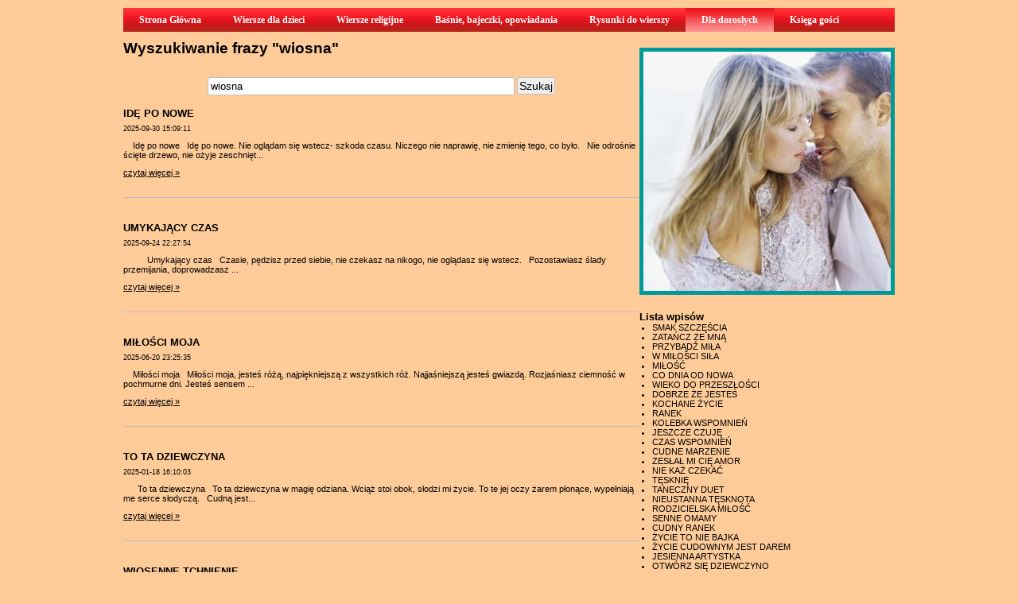

--- FILE ---
content_type: text/html; charset=UTF-8
request_url: https://antoneta.manifo.com/wiersze-dla-doroslych/szukaj/wiosna
body_size: 25576
content:
<!DOCTYPE html PUBLIC "-//W3C//DTD XHTML 1.0 Strict//EN" "http://www.w3.org/TR/xhtml1/DTD/xhtml1-strict.dtd">		
<html xmlns="https://www.w3.org/1999/xhtml" xml:lang="pl" lang="pl">
	<head>
        <meta http-equiv="X-UA-Compatible" content="IE=edge" />
        
		<meta http-equiv="Content-Type" content="text/html; charset=UTF-8" />
		<link href="https://s2.manifo.com/usr/e/e3FBb/e8/css/general.css?0958" media="screen" rel="stylesheet" type="text/css" />
		<meta name="generator" content="Manifo.com" />
		<meta name="robots" content="index, follow" />
		<script src="https://ajax.googleapis.com/ajax/libs/jquery/1.7.1/jquery.min.js" type="text/javascript"></script><script src="https://s2.manifo.com/mf/js/mf.superfish.js" type="text/javascript"></script><script src="https://s2.manifo.com/usr/e/e3FBb/e8/js/general.js?0958" type="text/javascript"></script>

		<title>Wiersze dla dzieci, wiersze religijne, baśnie, bajeczki, opowiadania, poezja dla dorosłych</title><link href="https://s2.manifo.com/public/tpl/mf/img/icon.png" rel="icon" />
<link href="https://s2.manifo.com/mf/css/jquery.fancybox-1.3.4.css" media="screen" rel="stylesheet" type="text/css" /><script type="text/javascript" src="https://s2.manifo.com/mf/js/jquery.fancybox-1.3.4.pack.js"></script>
<script type="text/javascript" src="https://s2.manifo.com/mf/js/autoresize.jquery.min.js"></script>
<script type="text/javascript" src="https://s2.manifo.com/usr/e/e3FBb/e8/js/general-sp10.js?0958"></script>
		<!--[if lte IE 7]>
		<link type="text/css" rel="stylesheet" href="https://s2.manifo.com/mf/css/ie.css" />
		<![endif]-->
		<script type="text/javascript">
		  var _gaq = _gaq || [];
		  _gaq.push(['_setAccount', 'UA-16958113-1']);
		  _gaq.push(['_setDomainName', '.manifo.com']);
		  _gaq.push(['_trackPageview']);
		
		  (function() {
		    var ga = document.createElement('script'); ga.type = 'text/javascript'; ga.async = true;
		    ga.src = ('https:' == document.location.protocol ? 'https://ssl' : 'http://www') + '.google-analytics.com/ga.js';
		    var s = document.getElementsByTagName('script')[0]; s.parentNode.insertBefore(ga, s);
		  })();
		</script>
	
	</head>
<body>

<div class="mf-zbh"><div class="mf-page"><div class="mf-header">
<div class="mf-simple-hgfx mf-gfx">
<div class="mf-bg"><div class="mf-gl"></div><div class="mf-tx"></div></div>
</div>
<div class="mf-menu-3 ul"><ul class="mf-menu mf-menu-ddm mf-menu-h"><li class="mf-mi"><a href="/"><span>Strona Główna</span></a></li><li class="mf-mi"><a href="/wierszyki-dla-dzieci"><span>Wiersze dla dzieci</span></a></li><li class="mf-mi"><a href="/wierszyki-religijne"><span>Wiersze religijne</span></a></li><li class="mf-mi"><a href="/basnie-bajeczki-opowiadania"><span>Baśnie, bajeczki, opowiadania</span></a></li><li class="mf-mi"><a href="/rysunki-do-wierszy"><span>Rysunki do wierszy</span></a></li><li class="mf-mi"><a href="/wiersze-dla-doroslych" class="activ"><span>Dla dorosłych</span></a></li><li class="mf-mi"><a href="/ksiega-gosci"><span>Księga gości</span></a></li></ul><div class="mf-clear">&nbsp;</div></div></div>
</div></div><div class="mf-zbc"><div class="mf-page"><div class="um">
<div class="mfr-row mf-row1">
<div class="mf-simple-sp10-2 mf-gfx">
<div class="mf-bg"><div class="mf-gl"></div><div class="mf-tx"></div></div>
</div>
<div class="mf-simple2 mf-gfx">

</div>
<div class="mfr-column mf-column2">
<form action="/wiersze-dla-doroslych/szukaj" method="post">
		<div class="mf-app mf-tpl-app mf-tpl"><h1 class="mf-ih">Wyszukiwanie frazy "wiosna"</h1>
				<div class="mf-sbox"><input value="wiosna" class="mf-si" name="blogsq" /> <input type="submit" name="blogsearchsubmit" value="Szukaj" class="mf-sb" /></div></form><div class="mf-item"><h2 class="mf-it"><a href="/wiersze-dla-doroslych/ide-po-nowe">IDĘ PO NOWE</a></h2><div class="mf-st"><small>2025-09-30 15:09:11</small></div><div class="mf-ic">
&nbsp;
&nbsp;
Idę po nowe
&nbsp;
Idę po nowe.
Nie oglądam się wstecz-
szkoda czasu.
Niczego nie naprawię,
nie zmienię tego, co było.
&nbsp;
Nie odrośnie ścięte drzewo,
nie ożyje zeschnięt...</div><a class="mf-rm" href="/wiersze-dla-doroslych/ide-po-nowe">czytaj więcej &raquo;</a><hr class="mf-hr"/></div><div class="mf-item"><h2 class="mf-it"><a href="/wiersze-dla-doroslych/uciekajacy-czas">UMYKAJĄCY CZAS</a></h2><div class="mf-st"><small>2025-09-24 22:27:54</small></div><div class="mf-ic">&nbsp;
&nbsp;
&nbsp;
&nbsp;
&nbsp;
Umykający czas
&nbsp;
Czasie,
pędzisz przed siebie,
nie czekasz na nikogo,
nie oglądasz się wstecz.
&nbsp;
Pozostawiasz ślady przemijania,
doprowadzasz ...</div><a class="mf-rm" href="/wiersze-dla-doroslych/uciekajacy-czas">czytaj więcej &raquo;</a><hr class="mf-hr"/></div><div class="mf-item"><h2 class="mf-it"><a href="/wiersze-dla-doroslych/milosci-moja-1750454735">MIŁOŚCI MOJA</a></h2><div class="mf-st"><small>2025-06-20 23:25:35</small></div><div class="mf-ic">
&nbsp;
&nbsp;
Miłości moja
&nbsp;
Miłości moja,
jesteś r&oacute;żą, najpiękniejszą z wszystkich r&oacute;ż.
Najjaśniejszą jesteś gwiazdą.
Rozjaśniasz ciemność w pochmurne dni.
Jesteś sensem ...</div><a class="mf-rm" href="/wiersze-dla-doroslych/milosci-moja-1750454735">czytaj więcej &raquo;</a><hr class="mf-hr"/></div><div class="mf-item"><h2 class="mf-it"><a href="/wiersze-dla-doroslych/to-ta-dziewczyna">TO TA DZIEWCZYNA</a></h2><div class="mf-st"><small>2025-01-18 16:10:03</small></div><div class="mf-ic">&nbsp;
&nbsp;
&nbsp;
To ta dziewczyna
&nbsp;
To ta dziewczyna w magię odziana.
Wciąż stoi obok, słodzi mi życie.
To te jej oczy żarem płonące,
wypełniają me serce słodyczą.
&nbsp;
Cudną jest...</div><a class="mf-rm" href="/wiersze-dla-doroslych/to-ta-dziewczyna">czytaj więcej &raquo;</a><hr class="mf-hr"/></div><div class="mf-item"><h2 class="mf-it"><a href="/wiersze-dla-doroslych/wiosenne-tchnienie-1709485596">WIOSENNE TCHNIENIE</a></h2><div class="mf-st"><small>2024-03-03 18:06:36</small></div><div class="mf-ic">
&nbsp;
&nbsp;
Wiosenne tchnienie
&nbsp;
Już krokusy cieszą oczy,
choć to jeszcze zimy pora.
Złote słońce z nieba patrzy,
wielki kufer pochwał zbiera.
&nbsp;
Tu kobierzec fioletowy,
a tam z...</div><a class="mf-rm" href="/wiersze-dla-doroslych/wiosenne-tchnienie-1709485596">czytaj więcej &raquo;</a><hr class="mf-hr"/></div><div class="mf-item"><h2 class="mf-it"><a href="/wiersze-dla-doroslych/moja-milosci-1704377240">MOJA MIŁOŚCI</a></h2><div class="mf-st"><small>2024-01-04 15:07:20</small></div><div class="mf-ic">
&nbsp;
&nbsp;
Moja miłości
&nbsp;
Miłości moja, magiczna r&oacute;żdżko,
dajesz mi szczęście niewysłowione.
Jesteś jak motyl barwna i zwiewna.
Lubię się budzić w twoich ramionach.
&nbsp;
Je...</div><a class="mf-rm" href="/wiersze-dla-doroslych/moja-milosci-1704377240">czytaj więcej &raquo;</a><hr class="mf-hr"/></div><div class="mf-item"><h2 class="mf-it"><a href="/wiersze-dla-doroslych/wiosenne-zauroczenie">WIOSENNE ZAUROCZENIE</a></h2><div class="mf-st"><small>2023-05-20 11:11:48</small></div><div class="mf-ic">
&nbsp;
Wiosenne zauroczenie
&nbsp;
Wiosno, ach wiosno! Tyś cudem natury.
Jak sen się skradasz i zachwycasz oczy.
W kieszeniach niesiesz kolor&oacute;w paletę.
Malujesz nimi jak wytrawny malarz...</div><a class="mf-rm" href="/wiersze-dla-doroslych/wiosenne-zauroczenie">czytaj więcej &raquo;</a><hr class="mf-hr"/></div><div class="mf-item"><h2 class="mf-it"><a href="/wiersze-dla-doroslych/pachnacy-poranek">PACHNĄCY PORANEK</a></h2><div class="mf-st"><small>2023-05-18 13:25:07</small></div><div class="mf-ic">
&nbsp;
&nbsp;
Pachnący poranek
&nbsp;
Przyszedł poranek pachnący pierwiosnkiem.
Przywitał ptaki, powędrował polem.
Potem piwonią przystroił przyrodę.
Por podarował.
&nbsp;
Pokolorował pejza...</div><a class="mf-rm" href="/wiersze-dla-doroslych/pachnacy-poranek">czytaj więcej &raquo;</a><hr class="mf-hr"/></div><div class="mf-item"><h2 class="mf-it"><a href="/wiersze-dla-doroslych/wtargnela-wiosna">WTARGNĘŁA WIOSNA</a></h2><div class="mf-st"><small>2023-04-15 16:15:31</small></div><div class="mf-ic">
&nbsp;
Wtargnęła wiosna
&nbsp;
Wtargnęła wiosna wiatrem wionęła
W witki wierzbowe wstążki wciąż wplata
Wiruje wkoło wonnością wabi
Wdzięczna wesoła wcześnie wciąż wstaje &nbsp;
&nbsp;
We wrz...</div><a class="mf-rm" href="/wiersze-dla-doroslych/wtargnela-wiosna">czytaj więcej &raquo;</a><hr class="mf-hr"/></div><div class="mf-item"><h2 class="mf-it"><a href="/wiersze-dla-doroslych/czekam">CZEKAM</a></h2><div class="mf-st"><small>2023-03-22 23:15:33</small></div><div class="mf-ic">
&nbsp;
Czekam
&nbsp;
Co noc czekam na r&oacute;j motyli.
Nieustannie zmysłowo kuszę.
Nie chcę byśmy w siebie zwątpili.
Przecież łaknę miłosnych wzruszeń.
&nbsp;
Ale tobie do mnie nieśpieszno...</div><a class="mf-rm" href="/wiersze-dla-doroslych/czekam">czytaj więcej &raquo;</a><hr class="mf-hr"/></div><div class="mf-item"><h2 class="mf-it"><a href="/wiersze-dla-doroslych/kwietniowe-czary">KWIETNIOWE CZARY</a></h2><div class="mf-st"><small>2022-03-30 17:18:17</small></div><div class="mf-ic">
&nbsp;
Kwietniowe czary
&nbsp;
Zawitało słońce na kwietniowym niebie,
budzi srebrne kotki na leniwej iwie.
Uśpione ogrody opromienia złotem.
Muska delikatnie z wprawą i ochotą.
&nbsp;
Kwieci...</div><a class="mf-rm" href="/wiersze-dla-doroslych/kwietniowe-czary">czytaj więcej &raquo;</a><hr class="mf-hr"/></div><div class="mf-item"><h2 class="mf-it"><a href="/wiersze-dla-doroslych/wiosna-1648137925">WIOSNA</a></h2><div class="mf-st"><small>2022-03-24 17:05:25</small></div><div class="mf-ic">
&nbsp;
&nbsp;
Wiosna
&nbsp;
&nbsp;
Taka radosna, z wiatrem pląsająca,
&nbsp;
biegnie przez pola w kolorowej sukni.
&nbsp;
Budzi rośliny promieniami słońca.
&nbsp;
&nbsp;
&nbsp;
Jak czar...</div><a class="mf-rm" href="/wiersze-dla-doroslych/wiosna-1648137925">czytaj więcej &raquo;</a><hr class="mf-hr"/></div><div class="mf-item"><h2 class="mf-it"><a href="/wiersze-dla-doroslych/kocham-nad-zycie">KOCHAM NAD ŻYCIE</a></h2><div class="mf-st"><small>2022-02-13 23:51:24</small></div><div class="mf-ic">
&nbsp;
Kocham nad życie
&nbsp;
- Czy nadal na m&oacute;j widok serce twoje tańczy?
&nbsp;
- Nie widzisz iskier w moich oczach?
Jesteś zalotna, kusząca.
Wiesz, że cię kocham,
łaknę jak promie...</div><a class="mf-rm" href="/wiersze-dla-doroslych/kocham-nad-zycie">czytaj więcej &raquo;</a><hr class="mf-hr"/></div><div class="mf-item"><h2 class="mf-it"><a href="/wiersze-dla-doroslych/wysniona">WYSNIONA</a></h2><div class="mf-st"><small>2022-02-07 16:12:36</small></div><div class="mf-ic">
&nbsp;
Wyśniona
&nbsp;
Jesteś jak motyl. Taka kolorowa.
Jak płatek r&oacute;ży, delikatna, zwiewna.
Kibić modelki, aksamitna cera,
istna kr&oacute;lewna.
&nbsp;
Zauroczyłaś jak przebiśnieg w...</div><a class="mf-rm" href="/wiersze-dla-doroslych/wysniona">czytaj więcej &raquo;</a><hr class="mf-hr"/></div><div class="mf-item"><h2 class="mf-it"><a href="/wiersze-dla-doroslych/nadchodzi-lato">NADCHODZI LATO</a></h2><div class="mf-st"><small>2021-06-17 20:58:12</small></div><div class="mf-ic">
&nbsp;
Nadchodzi lato
&nbsp;
Niebo osnute jasnym błękitem
i słońce na nim rozpromienione.
Maciejka kwitnie, wciąż cieszy oczy,
niesie zapachy niedoścignione.
&nbsp;
A w gniazdach młode już ś...</div><a class="mf-rm" href="/wiersze-dla-doroslych/nadchodzi-lato">czytaj więcej &raquo;</a><hr class="mf-hr"/></div><div class="mf-item"><h2 class="mf-it"><a href="/wiersze-dla-doroslych/gdzie-ta-wiosna">GDZIE TA WIOSNA</a></h2><div class="mf-st"><small>2021-02-20 10:19:11</small></div><div class="mf-ic">Gdzie ta wiosna
&nbsp;
Jakże nie tęsknić do urok&oacute;w wiosny,
cudnych pejzaży barwami kuszących,
kluczy żurawi na błękitnym niebie,
kwiat&oacute;w pachnących?
&nbsp;
Jakże nie marzyć o cudn...</div><a class="mf-rm" href="/wiersze-dla-doroslych/gdzie-ta-wiosna">czytaj więcej &raquo;</a><hr class="mf-hr"/></div><div class="mf-item"><h2 class="mf-it"><a href="/wiersze-dla-doroslych/wiosna-1588931050">WIOSNA</a></h2><div class="mf-st"><small>2020-05-08 11:44:10</small></div><div class="mf-ic">
&nbsp;
Wiosna
&nbsp;
wiosno
bzami pachnąca
zielona soczysta
rozszalałych myśli tyś przystań
słowiczym trelem
powiewem wiatru
budzisz motyle
artystko niedościgła
delikatna
zwiewna
czarod...</div><a class="mf-rm" href="/wiersze-dla-doroslych/wiosna-1588931050">czytaj więcej &raquo;</a><hr class="mf-hr"/></div><div class="mf-item"><h2 class="mf-it"><a href="/wiersze-dla-doroslych/wiosna-1584572954">WIOSNA</a></h2><div class="mf-st"><small>2020-03-19 00:09:14</small></div><div class="mf-ic">Wiosna
&nbsp;
w zwiewnej sukience z paletą barw w dłoni
z wielkim rozmachem łąki kwieciem ściele
kibicują jej wdzięczni wielbiciele
czują jej oddech w bezmiarze przestrzeni
&nbsp;
ona radosna o...</div><a class="mf-rm" href="/wiersze-dla-doroslych/wiosna-1584572954">czytaj więcej &raquo;</a><hr class="mf-hr"/></div><div class="mf-item"><h2 class="mf-it"><a href="/wiersze-dla-doroslych/mgliste-wieczory">MGLISTE WIECZORY</a></h2><div class="mf-st"><small>2020-01-20 14:38:56</small></div><div class="mf-ic">Mgliste wieczory
&nbsp;
lubię jesienne mgliste wieczory
ogień w kominku iskier potęga
lawiną wspomnień ulgę przynoszą
zadziorna pamięć wciąż po nie sięga
&nbsp;
w czułych objęciach wielkiej mił...</div><a class="mf-rm" href="/wiersze-dla-doroslych/mgliste-wieczory">czytaj więcej &raquo;</a><hr class="mf-hr"/></div><div class="mf-item"><h2 class="mf-it"><a href="/wiersze-dla-doroslych/wiosenny-czas">WIOSENNY CZAS</a></h2><div class="mf-st"><small>2019-05-13 17:40:07</small></div><div class="mf-ic">

Wiosenny czas
&nbsp;
wiosenny czas
magicznym tchnieniem
przyrodę przemienia &nbsp;
&nbsp;
na rabatach
bratki i naparstnice
wsłuchane w słowicze trele &nbsp;
delikatnie z wdziękiem
rozchy...</div><a class="mf-rm" href="/wiersze-dla-doroslych/wiosenny-czas">czytaj więcej &raquo;</a><hr class="mf-hr"/></div><div class="mf-item"><h2 class="mf-it"><a href="/wiersze-dla-doroslych/wiosna-1556575214">WIOSNA</a></h2><div class="mf-st"><small>2019-04-30 00:00:14</small></div><div class="mf-ic">

Wiosna
&nbsp;
wiosna kolorami pieści
barwi jak wytrawny malarz
szasta farbami do woli
&nbsp;
cudnej zieleni nie skąpi
to jej ulubiony kolor
a ma tysiące odcieni
&nbsp;
rozdaje z upodoban...</div><a class="mf-rm" href="/wiersze-dla-doroslych/wiosna-1556575214">czytaj więcej &raquo;</a><hr class="mf-hr"/></div><div class="mf-item"><h2 class="mf-it"><a href="/wiersze-dla-doroslych/wiosny-tchnienie">WIOSNY TCHNIENIE</a></h2><div class="mf-st"><small>2019-04-29 23:35:41</small></div><div class="mf-ic">

Wiosny tchnienie
&nbsp;
&nbsp;wiosny tchnienie
nadzieję niesie &nbsp;
budzi źycie
rodzi marzenia
wystarczy spojrzenie
maleńka chwila
by poczuć skrzydła motyla
tańczyć z wiatrem
zdobywać ...</div><a class="mf-rm" href="/wiersze-dla-doroslych/wiosny-tchnienie">czytaj więcej &raquo;</a><hr class="mf-hr"/></div><div class="mf-item"><h2 class="mf-it"><a href="/wiersze-dla-doroslych/wiosenne-tchnienie">WIOSENNE TCHNIENIE</a></h2><div class="mf-st"><small>2019-04-29 23:13:29</small></div><div class="mf-ic">

Wiosenne tchnienie
&nbsp;
jakoś raźniej jest na duszy
gdy od rana słońce świeci
no i myśli są weselsze
i tęsknota już nie korci
&nbsp;
zapach słońca zapach wiosny
napełnia zmysły radością...</div><a class="mf-rm" href="/wiersze-dla-doroslych/wiosenne-tchnienie">czytaj więcej &raquo;</a><hr class="mf-hr"/></div><div class="mf-item"><h2 class="mf-it"><a href="/wiersze-dla-doroslych/zawrot-glowy">ZAWRÓT GŁOWY</a></h2><div class="mf-st"><small>2019-03-28 23:55:16</small></div><div class="mf-ic">

Zawr&oacute;t głowy
&nbsp;
dałam ci serce
dałam duszę
więc kochaj
kochaj mnie
rozpalaj płomień
dostarczaj wzruszeń
podaruj barwne motyle
zagraj miłosne scherzo
zatańczymy rumbę ognistą
...</div><a class="mf-rm" href="/wiersze-dla-doroslych/zawrot-glowy">czytaj więcej &raquo;</a><hr class="mf-hr"/></div><div class="mf-item"><h2 class="mf-it"><a href="/wiersze-dla-doroslych/wiosenne-marzenia">WIOSENNE MARZENIA</a></h2><div class="mf-st"><small>2019-03-06 18:41:31</small></div><div class="mf-ic">

Wiosenne marzenia
&nbsp;
Marzeniami mam wypełnioną głowę.
Sięgać po nie czas. Wziąć los w swoje dłonie.
Szybko z wiatrem &nbsp;mknąć. Nie być gołosłownym,
rozpalać płomień.
&nbsp;
Uciszać s...</div><a class="mf-rm" href="/wiersze-dla-doroslych/wiosenne-marzenia">czytaj więcej &raquo;</a><hr class="mf-hr"/></div><div class="mf-item"><h2 class="mf-it"><a href="/wiersze-dla-doroslych/wiosenne-porzadki">WIOSENNE PORZĄDKI</a></h2><div class="mf-st"><small>2019-02-20 20:37:02</small></div><div class="mf-ic">

Wiosenne porządki
&nbsp;
siedzę sobie sama w domu
a tu nagle dzwonek dzwoni
więc w te pędy do drzwi lecę
a że ciemno w locie świecę
&nbsp;
drzwi otwieram a tam pani
i od razu ostro gani
c...</div><a class="mf-rm" href="/wiersze-dla-doroslych/wiosenne-porzadki">czytaj więcej &raquo;</a><hr class="mf-hr"/></div><div class="mf-item"><h2 class="mf-it"><a href="/wiersze-dla-doroslych/wiosenka-akrostych">WIOSENKA (akrostych)</a></h2><div class="mf-st"><small>2019-02-11 12:39:55</small></div><div class="mf-ic">

Wiosenka (akrostych)
&nbsp;
Wiosny tchnienie już się czuje
Iwy srebrzą się w słońcu
Obok forsycja złotem się mieni
Spod śniegu krokus wyziera
Ech ta wiosna wiosenka
Niesie paletę barw w kie...</div><a class="mf-rm" href="/wiersze-dla-doroslych/wiosenka-akrostych">czytaj więcej &raquo;</a><hr class="mf-hr"/></div><div class="mf-item"><h2 class="mf-it"><a href="/wiersze-dla-doroslych/wiosna-1549400497">WIOSNA</a></h2><div class="mf-st"><small>2019-02-05 22:01:37</small></div><div class="mf-ic">


Wiosna
&nbsp;
wiosenne słońce tańcem promieni
cały świat odmienia
budzą się kotki na iwie&nbsp;&nbsp;
krokusy spod śniegu wychylają łepki &nbsp;
zakwitają złote forsycje
barwne tulipany
...</div><a class="mf-rm" href="/wiersze-dla-doroslych/wiosna-1549400497">czytaj więcej &raquo;</a><hr class="mf-hr"/></div><div class="mf-item"><h2 class="mf-it"><a href="/wiersze-dla-doroslych/aniol-uroczy">ANIOŁ UROCZY</a></h2><div class="mf-st"><small>2018-12-06 22:38:31</small></div><div class="mf-ic">

Anioł uroczy
&nbsp;
jesteś jak orzech niedostępna twarda
lecz to powłoka wnętrze delikatne
kruche i czułe w żadnym razie harde
piękne ponętne
jak barwna tęcza wdziękiem kusisz oczy
anioł ur...</div><a class="mf-rm" href="/wiersze-dla-doroslych/aniol-uroczy">czytaj więcej &raquo;</a><hr class="mf-hr"/></div><div class="mf-item"><h2 class="mf-it"><a href="/wiersze-dla-doroslych/skad-sie-biora-dzieci">SKĄD SIĘ BIORĄ DZIECI</a></h2><div class="mf-st"><small>2018-11-21 12:48:50</small></div><div class="mf-ic">

Skąd się biorą dzieci
&nbsp;
kiedy jeszcze byłam mała
w r&oacute;żne wierzyłam głupoty &nbsp;
że dziecko bociek przynosi
że pecha przynoszą koty
&nbsp;
bardzo chciałam mieć rodzeństwo
więc...</div><a class="mf-rm" href="/wiersze-dla-doroslych/skad-sie-biora-dzieci">czytaj więcej &raquo;</a><hr class="mf-hr"/></div><div class="pagination-app">
  <span class="disabled">&laquo; Poprzednia</span>
 
      <span class="active">1</span> 
        <a href="/wiersze-dla-doroslych/szukaj/wiosna/2">2</a> 
   
  <a href="/wiersze-dla-doroslych/szukaj/wiosna/2">
    Następna &raquo;
  </a>
</div>
</div><div class="um"><div class="mf-blogarchive mf-tpl-addon"><h3>Archiwum</h3><ul><li><a href="/wiersze-dla-doroslych/archiwum/202601">styczeń, 2026</a></li><li><a href="/wiersze-dla-doroslych/archiwum/202512">grudzień, 2025</a></li><li><a href="/wiersze-dla-doroslych/archiwum/202511">listopad, 2025</a></li><li><a href="/wiersze-dla-doroslych/archiwum/202510">październik, 2025</a></li><li><a href="/wiersze-dla-doroslych/archiwum/202509">wrzesień, 2025</a></li><li><a href="/wiersze-dla-doroslych/archiwum/202508">sierpień, 2025</a></li><li><a href="/wiersze-dla-doroslych/archiwum/202507">lipiec, 2025</a></li><li><a href="/wiersze-dla-doroslych/archiwum/202506">czerwiec, 2025</a></li><li><a href="/wiersze-dla-doroslych/archiwum/202505">maj, 2025</a></li><li><a href="/wiersze-dla-doroslych/archiwum/202504">kwiecień, 2025</a></li><li><a href="/wiersze-dla-doroslych/archiwum/202503">marzec, 2025</a></li><li><a href="/wiersze-dla-doroslych/archiwum/202502">luty, 2025</a></li><li><a href="/wiersze-dla-doroslych/archiwum/202501">styczeń, 2025</a></li><li><a href="/wiersze-dla-doroslych/archiwum/202412">grudzień, 2024</a></li><li><a href="/wiersze-dla-doroslych/archiwum/202411">listopad, 2024</a></li><li><a href="/wiersze-dla-doroslych/archiwum/202410">październik, 2024</a></li><li><a href="/wiersze-dla-doroslych/archiwum/202409">wrzesień, 2024</a></li><li><a href="/wiersze-dla-doroslych/archiwum/202408">sierpień, 2024</a></li><li><a href="/wiersze-dla-doroslych/archiwum/202406">czerwiec, 2024</a></li><li><a href="/wiersze-dla-doroslych/archiwum/202405">maj, 2024</a></li><li><a href="/wiersze-dla-doroslych/archiwum/202404">kwiecień, 2024</a></li><li><a href="/wiersze-dla-doroslych/archiwum/202403">marzec, 2024</a></li><li><a href="/wiersze-dla-doroslych/archiwum/202401">styczeń, 2024</a></li><li><a href="/wiersze-dla-doroslych/archiwum/202312">grudzień, 2023</a></li><li><a href="/wiersze-dla-doroslych/archiwum/202311">listopad, 2023</a></li><li><a href="/wiersze-dla-doroslych/archiwum/202310">październik, 2023</a></li><li><a href="/wiersze-dla-doroslych/archiwum/202309">wrzesień, 2023</a></li><li><a href="/wiersze-dla-doroslych/archiwum/202308">sierpień, 2023</a></li><li><a href="/wiersze-dla-doroslych/archiwum/202307">lipiec, 2023</a></li><li><a href="/wiersze-dla-doroslych/archiwum/202306">czerwiec, 2023</a></li></ul></div></div></div>
<div class="mfr-column mf-column3">
<div class="um"><div class="mf-image-sp10-39">
<a href="https://s2.manifo.com/usr/e/e3FBb/e8/manager/ty-i-ja-350-x-350.jpg" class="fnb" rel="img1" title=""><img src="https://s2.manifo.com/usr/e/e3FBb/e8/img/bdnatura1-500-x-375.jpg" alt="" /></a>
</div>
</div><div class="um"><div class="mf-blogentries mf-tpl-addon"><h3>Lista wpisów</h3><ul><li><a href="/wiersze-dla-doroslych/smak-szczescia">SMAK SZCZĘŚCIA</a></li><li><a href="/wiersze-dla-doroslych/zatancz-ze-mna-1768231062">ZATAŃCZ ZE MNĄ</a></li><li><a href="/wiersze-dla-doroslych/przybadz-mila">PRZYBĄDŹ MIŁA</a></li><li><a href="/wiersze-dla-doroslych/w-milosci-sila-1765878891">W MIŁOŚCI SIŁA</a></li><li><a href="/wiersze-dla-doroslych/milosc-1765285132">MIŁOŚĆ</a></li><li><a href="/wiersze-dla-doroslych/co-dnia-od-nowa">CO DNIA OD NOWA</a></li><li><a href="/wiersze-dla-doroslych/wieko-do-przeszlosci">WIEKO DO PRZESZŁOŚCI</a></li><li><a href="/wiersze-dla-doroslych/dobrze-ze-jestes">DOBRZE ŻE JESTEŚ</a></li><li><a href="/wiersze-dla-doroslych/kochane-zycie">KOCHANE ŻYCIE</a></li><li><a href="/wiersze-dla-doroslych/ranek">RANEK</a></li><li><a href="/wiersze-dla-doroslych/kolebka-wspomnien">KOLEBKA WSPOMNIEŃ</a></li><li><a href="/wiersze-dla-doroslych/jeszcze-czuje">JESZCZE CZUJĘ</a></li><li><a href="/wiersze-dla-doroslych/czas-wspomnien-1763155479">CZAS WSPOMNIEŃ</a></li><li><a href="/wiersze-dla-doroslych/cudne-marzenie">CUDNE MARZENIE</a></li><li><a href="/wiersze-dla-doroslych/zeslal-mi-cie-amor">ZESŁAŁ MI CIĘ AMOR</a></li><li><a href="/wiersze-dla-doroslych/nie-kaz-czekac">NIE KAŻ CZEKAĆ</a></li><li><a href="/wiersze-dla-doroslych/tesknie-1762266926">TĘSKNIĘ</a></li><li><a href="/wiersze-dla-doroslych/taneczny-duet">TANECZNY DUET</a></li><li><a href="/wiersze-dla-doroslych/nieustanna-tesknota">NIEUSTANNA TĘSKNOTA</a></li><li><a href="/wiersze-dla-doroslych/rodzicielska-milosc">RODZICIELSKA MIŁOŚĆ</a></li><li><a href="/wiersze-dla-doroslych/senne-omamy">SENNE OMAMY</a></li><li><a href="/wiersze-dla-doroslych/cudny-ranek">CUDNY RANEK</a></li><li><a href="/wiersze-dla-doroslych/zycie-to-nie-bajka-1761383496">ŻYCIE TO NIE BAJKA</a></li><li><a href="/wiersze-dla-doroslych/zycie-cudownym-jest-darem">ŻYCIE CUDOWNYM JEST DAREM</a></li><li><a href="/wiersze-dla-doroslych/jesienna-symfonia">JESIENNA ARTYSTKA</a></li><li><a href="/wiersze-dla-doroslych/otworz-sie-dziewczyno">OTWÓRZ SIĘ DZIEWCZYNO</a></li><li><a href="/wiersze-dla-doroslych/ide-po-nowe">IDĘ PO NOWE</a></li><li><a href="/wiersze-dla-doroslych/uciekajacy-czas">UMYKAJĄCY CZAS</a></li><li><a href="/wiersze-dla-doroslych/tancz-ze-mna">TAŃCZ ZE MNĄ</a></li><li><a href="/wiersze-dla-doroslych/nie-porzucaj">NIE PORZUCAJ</a></li></ul></div></div><div class="um"><form action="/wiersze-dla-doroslych/szukaj" method="post"><div class="mf-blogsearch mf-tpl-addon">
<h3>Wyszukiwarka</h3><input name="blogsq_add" type="text" class="mf-si" value="" /> <input type="submit" class="mf-sb" value="Znajdź" />
</div>
</form></div><div class="um"><div class="mf-blogcategories mf-tpl-addon"><h3>Kategorie</h3><ul><li><a href="/wiersze-dla-doroslych/kategoria/wiersze">wiersze</a></li><li><a href="/wiersze-dla-doroslych/kategoria/opowiadania">opowiadania</a></li><li><a href="/wiersze-dla-doroslych/kategoria/lepieje">lepieje</a></li><li><a href="/wiersze-dla-doroslych/kategoria/limeryki">limeryki</a></li><li><a href="/wiersze-dla-doroslych/kategoria/haiku">haiku</a></li><li><a href="/wiersze-dla-doroslych/kategoria/akrostychy">akrostychy</a></li><li><a href="/wiersze-dla-doroslych/kategoria/satyra">satyra</a></li><li><a href="/wiersze-dla-doroslych/kategoria/miniatura">miniatura</a></li><li><a href="/wiersze-dla-doroslych/kategoria/tautogram">tautogram</a></li><li><a href="/wiersze-dla-doroslych/kategoria/z-zycia-wziete">z życia wzięte</a></li><li><a href="/wiersze-dla-doroslych/kategoria/triolet">Triolet</a></li><li><a href="/wiersze-dla-doroslych/kategoria/raki">raki</a></li><li><a href="/wiersze-dla-doroslych/kategoria/tenos">tenos</a></li><li><a href="/wiersze-dla-doroslych/kategoria/sonet">sonet</a></li><li><a href="/wiersze-dla-doroslych/kategoria/humoreska">humoreska</a></li><li><a href="/wiersze-dla-doroslych/kategoria/strofa-alcejska">strofa alcejska</a></li><li><a href="/wiersze-dla-doroslych/kategoria/proza">proza</a></li><li><a href="/wiersze-dla-doroslych/kategoria/pantum">Pantum</a></li><li><a href="/wiersze-dla-doroslych/kategoria/rondel">RONDEL</a></li><li><a href="/wiersze-dla-doroslych/kategoria/strofa-krolewska">strofa królewska</a></li><li><a href="/wiersze-dla-doroslych/kategoria/sonet-wloski">Sonet włoski</a></li><li><a href="/wiersze-dla-doroslych/kategoria/strofa-slowackiego">strofa Słowackiego</a></li><li><a href="/wiersze-dla-doroslych/kategoria/telestych">telestych</a></li><li><a href="/wiersze-dla-doroslych/kategoria/strofa-mickiewiczowska">strofa mickiewiczowska</a></li><li><a href="/wiersze-dla-doroslych/kategoria/humor">humor</a></li><li><a href="/wiersze-dla-doroslych/kategoria/stornel">stornel</a></li><li><a href="/wiersze-dla-doroslych/kategoria/brachykolon">brachykolon</a></li><li><a href="/wiersze-dla-doroslych/kategoria/piosenka">piosenka</a></li><li><a href="/wiersze-dla-doroslych/kategoria/krescent">krescent</a></li><li><a href="/wiersze-dla-doroslych/kategoria/proza-1623153192">proza</a></li><li><a href="/wiersze-dla-doroslych/kategoria/sonet-tercynowy">sonet tercynowy</a></li><li><a href="/wiersze-dla-doroslych/kategoria/telestych-1655379502">TELESTYCH</a></li><li><a href="/wiersze-dla-doroslych/kategoria/sonet-francuski">SONET FRANCUSKI</a></li><li><a href="/wiersze-dla-doroslych/kategoria/strofa-saficka-mniejsza">strofa saficka mniejsza</a></li><li><a href="/wiersze-dla-doroslych/kategoria/strofa-saficka-wieksza">strofa saficka większa</a></li><li><a href="/wiersze-dla-doroslych/kategoria/ballada">Ballada</a></li><li><a href="/wiersze-dla-doroslych/kategoria/abecadariusz">abecadariusz</a></li><li><a href="/wiersze-dla-doroslych/kategoria/sonet-szekspirowski">sonet Szekspirowski</a></li><li><a href="/wiersze-dla-doroslych/kategoria/pentastych">Pentastych</a></li><li><a href="/wiersze-dla-doroslych/kategoria/strofa-stanislawowska">Strofa Stanisławowska</a></li></ul></div></div><div class="um"><div class="mf-text1">
























































































































































































































































































































































































































































































































































































































































































































































































































































































































































































































































































































































































































































































































































































































































































































































































































































































































































































































































































































































































































































































































































































<font color="#009900" size="3"><b><i>TYTUŁY</i></b></font><div><font color="#009900" size="3"><b><i><br /></i></b></font></div><div><font color="#009900" size="3"><b><i>Ach przemijanie<br /></i></b></font> 
<div><font color="#009900" size="2"><b><i>Ach ta kawa</i></b></font></div><div><font color="#009900" size="2"><b><i>Ach ta zima</i></b></font></div><div><font color="#009900" size="2"><b><i>Ach te kobiety</i></b></font></div><div><font color="#009900" size="2"><b><i>Ach te koszmary</i></b></font></div><div><font color="#009900" size="2"><b><i>Ach te łzy</i></b></font></div><div><font color="#009900" size="2"><b><i>Ach ten czas</i></b></font></div><div><font color="#009900" size="2"><b><i>Ach ten maj</i></b></font></div><div><font color="#009900" size="2"><b><i>Ach to przemijanie</i></b></font></div><div><font color="#009900" size="2"><b><i>Afera</i></b></font></div><div><font color="#009900" size="2"><b><i>Afrodyzjak</i></b></font></div><div><font color="#009900" size="2"><b><i>A ja chcę kochać</i></b></font></div><div><font color="#009900" size="2"><b><i>Akord za akordem</i></b></font></div><div><font color="#009900" size="2"><b><i>Akrostych ( Igraszki miłosne)</i></b></font></div><div><font color="#009900" size="2"><b><i>Akrostych ( kochaj</i></b></font></div><div><font color="#009900" size="2"><b><i>Akrostych ( Miłosne uniesienie)</i></b></font></div><div><font color="#009900" size="2"><b><i>Akrostych ( Niepodległa)</i></b></font></div><div><font color="#009900" size="2"><b><i>Akrostych ( Rusałko moja)</i></b></font></div><div><font color="#009900" size="2"><b><i>Akrostych ( Tajfun szaleje)</i></b></font></div><div><font color="#009900" size="2"><b><i>Ale draka</i></b></font></div><div><font color="#009900" size="2"><b><i>Ale heca</i></b></font></div><div><font color="#009900" size="2"><b><i>Ale horror</i></b></font></div><div><font color="#009900" size="2"><b><i>Ale jaja</i></b></font></div>
<div><font color="#009900" size="2"><b><i>Alzheimer</i></b></font></div><div><font color="#009900" size="2"><b><i>Amor</i></b></font></div><div><font color="#009900" size="2"><b><i>Amor czy przeznaczenie</i></b></font></div><div><font color="#009900" size="2"><b><i>Andrzejki</i></b></font></div><div><font color="#009900" size="2"><b><i>Andrzejkowa noc</i></b></font></div><div><font color="#009900" size="2"><b><i>Andrzejkowe wróżby</i></b></font></div><div><font color="#009900" size="2"><b><i>Anioł</i></b></font></div><div><font color="#009900" size="2"><b><i>Anioł uroczy</i></b></font></div><div><font color="#009900" size="2"><b><i>Anna</i></b></font></div><div><font color="#009900" size="2"><b><i>Antoni- mój wnuczek</i></b></font></div><div><font color="#009900" size="2"><b><i>Antoni, wielki cud</i></b></font></div><div><font color="#009900" size="2"><b><i>Aromat kawy</i></b></font></div><div><font color="#009900" size="2"><b><i>Aromat miłości</i></b></font></div><div><font color="#009900" size="2"><b><i>As w gierce</i></b></font></div><div><font color="#009900" size="2"><b><i>Aura</i></b></font></div><div><font color="#009900" size="2"><b><i>Autyzm</i></b></font></div><div><font color="#009900" size="2"><b><i>Awans</i></b></font></div><div><font color="#009900" size="2"><b><i>Azyl</i></b></font></div><div><font color="#009900" size="2"><b><i>Bagaż doświadczeń</i></b></font></div><div><font color="#009900" size="2"><b><i>Bałwany morskie</i></b></font></div><div><font color="#009900" size="2"><b><i>Bardzo kocham</i></b></font></div><div><font color="#009900" size="2"><b><i>Barwny kwiat</i></b></font></div><div><font color="#009900" size="2"><b><i>Barwny motyl</i></b></font></div><div><font color="#009900" size="2"><b><i>Barwy jesieni</i></b></font></div><div><font color="#009900" size="2"><b><i>Bądź mi</i></b></font></div><div><font color="#009900" size="2"><b><i>Bądź moim słońcem</i></b></font></div><div><font color="#009900" size="2"><b><i>Bądź moim spełnieniem</i></b></font></div><div><font color="#009900" size="2"><b><i>Bądź przyjacielem</i></b></font></div><div><font color="#009900" size="2"><b><i>Bądx przy mnie</i></b></font></div><div><font color="#009900" size="2"><b><i>Bądź sobą</i></b></font></div><div><font color="#009900" size="2"><b><i>Będziesz moją damą</i></b></font></div><div><font color="#009900" size="2"><b><i>Bezcenne fotografie</i></b></font></div><div><font color="#009900" size="2"><b><i>Bez ciebie bładzę</i></b></font></div><div><font color="#009900" size="2"><b><i>Bez miłości</i></b></font></div><div><font color="#009900" size="2"><b><i>Bez podtekstu</i></b></font></div><div><font color="#009900" size="2"><b><i>Bez tożsamości</i></b></font></div><div><font color="#009900" size="2"><b><i>Bezcenne wartości</i></b></font></div><div><font color="#009900" size="2"><b><i>Bezdomny</i></b></font></div><div><font color="#009900" size="2"><b><i>Bezduszne roboty</i></b></font></div><div><font color="#009900" size="2"><b><i>Bezradny Anioł</i></b></font></div><div><font color="#009900" size="2"><b><i>Bezsenna noc</i></b></font></div><div><font color="#009900" size="2"><b><i>Bezsenność</i></b></font></div><div><font color="#009900" size="2"><b><i>Bezsilność</i></b></font></div><div><font color="#009900" size="2"><b><i>Biała lilia</i></b></font></div><div><font color="#009900" size="2"><b><i>Biała róża</i></b></font></div><div><font color="#009900" size="2"><b><i>Biesiada</i></b></font></div>
<div><font color="#009900" size="2"><b><i>Bilet do nieba</i></b></font></div><div><font color="#009900" size="2"><b><i>Bilet szczęścia</i></b></font></div><div><font color="#009900" size="2"><b><i>Blef</i></b></font></div><div><font color="#009900" size="2"><b><i>Bluszcz</i></b></font></div><div><font color="#009900" size="2"><b><i>Błąd</i></b></font></div><div><font color="#009900" size="2"><b><i>Błękit oczu</i></b></font></div><div><font color="#009900" size="2"><b><i>Błogie daj chwile</i></b></font></div><div><font color="#009900" size="2"><b><i>Bociany</i></b></font></div><div><font color="#009900" size="2"><b><i>Bogactwo</i></b></font></div><div><font color="#009900" size="2"><b><i>Bogini piękności</i></b></font></div><div><font color="#009900" size="2"><b><i>Boli</i></b></font></div><div><font color="#009900" size="2"><b><i>Boli mnie serce</i></b></font></div><div><font color="#009900" size="2"><b><i>Boso</i></b></font></div><div><font color="#009900" size="2"><b><i>Ból rozstania</i></b></font></div><div><font color="#009900" size="2"><b><i>Brak czasu</i></b></font></div><div><font color="#009900" size="2"><b><i>Brak drogowskazu</i></b></font></div><div><font color="#009900" size="2"><b><i>Brak logiki</i></b></font></div><div><font color="#009900" size="2"><b><i>Brak weny</i></b></font></div><div><font color="#009900" size="2"><b><i>Brałeś bez końca</i></b></font></div><div><font color="#009900" size="2"><b><i>Brzeg daleko</i></b></font></div><div><font color="#009900" size="2"><b><i>Budzik</i></b></font></div><div><font color="#009900" size="2"><b><i>Budzisz słodyczą</i></b></font></div><div><font color="#009900" size="2"><b><i>Bujdy</i></b></font></div><div><font color="#009900" size="2"><b><i>Bunt</i></b></font></div><div><font color="#009900" size="2"><b><i>Bursztyn pod stopami</i></b></font></div><div><font color="#009900" size="2"><b><i>Burza</i></b></font></div><div><font color="#009900" size="2"><b><i>Burzliwa noc</i></b></font></div><div><font color="#009900" size="2"><b><i>Być kobietą</i></b></font></div><div><font color="#009900" size="2"><b><i>Być nie być</i></b></font></div><div><font color="#009900" size="2"><b><i>Byliśmy szczęśliwi</i></b></font></div><div><font color="#009900" size="2"><b><i>Była chochlikiem</i></b></font></div><div><font color="#009900" size="2"><b><i>Byłaś</i></b></font></div><div><font color="#009900" size="2"><b><i>Byłaś iskierką</i></b></font></div><div><font color="#009900" size="2"><b><i>Byłaś kwiatem</i></b></font></div><div><font color="#009900" size="2"><b><i>Byłaś słońcem</i></b></font></div><div><font color="#009900" size="2"><b><i>Była miłość</i></b></font></div><div><font color="#009900" size="2"><b><i>Byłam łanią</i></b></font></div><div><font color="#009900" size="2"><b><i>Byłaś gwiazdeczką</i></b></font></div><div><font color="#009900" size="2"><b><i>Byłaś moją miłością</i></b></font></div><div><font color="#009900" size="2"><b><i>Byłaś moją różą</i></b></font></div><div><font color="#009900" size="2"><b><i>Byłaś podlotkiem</i></b></font></div><div><font color="#009900" size="2"><b><i>Byłaś promykiem słońca</i></b></font></div><div><font color="#009900" size="2"><b><i>Byłaś różą</i></b></font></div><div><font color="#009900" size="2"><b><i>Byłaś sterem</i></b></font></div><div><font color="#009900" size="2"><b><i>Byłaś wiatrem</i></b></font></div><div><font color="#009900" size="2"><b><i>Byłeś sterem</i></b></font></div><div><font color="#009900" size="2"><b><i>Byłeś wiatrem i słońcem</i></b></font></div><div><font color="#009900" size="2"><b><i>Cała ja</i></b></font></div><div><font color="#009900" size="2"><b><i>Całkiem serio</i></b></font></div>
<div><font color="#009900" size="2"><b><i>Całuj</i></b></font></div><div><font color="#009900" size="2"><b><i>Całuj kochana</i></b></font></div><div><font color="#009900" size="2"><b><i>Całuj zachłannie</i></b></font></div><div><font color="#009900" size="2"><b><i>Cały drżę</i></b></font></div><div><font color="#009900" size="2"><b><i>Całus na dzień dobry</i></b></font></div><div><font color="#009900" size="2"><b><i>Cel podróży</i></b></font></div><div><font color="#009900" size="2"><b><i>Cenniejsza niż złoto</i></b></font></div><div><font color="#009900" size="2"><b><i>Chcę</i></b></font></div><div><font color="#009900" size="2"><b><i>Chcę cię tulić</i></b></font></div><div><font color="#009900" size="2"><b><i>Chciałabym</i></b></font></div><div><font color="#009900" size="2"><b><i>Chciałabym dać ci całusa</i></b></font></div><div><font color="#009900" size="2"><b><i>Chciałbym</i></b></font></div><div><font color="#009900" size="2"><b><i>Chciałam</i></b></font></div><div><font color="#009900" size="2"><b><i>Chciałbym lecz ty nie chcesz</i></b></font></div><div><font color="#009900" size="2"><b><i>Chciałabym mamo</i></b></font></div><div><font color="#009900" size="2"><b><i>Chciałabym tańczyć</i></b></font></div><div><font color="#009900" size="2"><b><i>Chciałaby pokochć</i></b></font></div><div><font color="#009900" size="2"><b><i>Chciałem kochać</i></b></font></div><div><font color="#009900" size="2"><b><i>Chociaż nie lubię</i></b></font></div><div><font color="#009900" size="2"><b><i>Chociaż we śnie</i></b></font></div><div><font color="#009900" size="2"><b><i>Chodzi za mną leń</i></b></font></div><div><font color="#009900" size="2"><b><i>Chory Ambroży</i></b></font></div><div><font color="#009900" size="2"><b><i>Chryzantemy</i></b></font></div><div><font color="#009900" size="2"><b><i>Chwile grozy</i></b></font></div><div><font color="#009900" size="2"><b><i>Chylę głowę przed Bogiem</i></b></font></div><div><font color="#009900" size="2"><b><i>Ciągle czekam</i></b></font></div><div><font color="#009900" size="2"><b><i>Ciągle pada</i></b></font></div>
<div><font color="#009900" size="2"><b><i>Ciągle razem</i></b></font></div><div><font color="#009900" size="2"><b><i>Ciągle rozedrgany</i></b></font></div><div><font color="#009900" size="2"><b><i>Ciągle śnieży</i></b></font></div><div><font color="#009900" size="2"><b><i>Ciągle zakochani</i></b></font></div><div><font color="#009900" size="2"><b><i>Cienie przeszłośći</i></b></font></div><div><font color="#009900" size="2"><b><i>Cień</i></b></font></div><div><font color="#009900" size="2"><b><i>Ciepłem otulasz matuś</i></b></font></div><div><font color="#009900" size="2"><b><i>Cierpliwość</i></b></font></div><div><font color="#009900" size="2"><b><i>Cisza serc</i></b></font></div><div><font color="#009900" size="2"><b><i>Cisza zabija</i></b></font></div><div><font color="#009900" size="2"><b><i>Ciężka łza</i></b></font></div><div><font color="#009900" size="2"><b><i>Cisza</i></b></font></div><div><font color="#009900" size="2"><b><i>Cisza i wena</i></b></font></div><div><font color="#009900" size="2"><b><i>Ciut za dużo</i></b></font></div><div><font color="#009900" size="2"><b><i>Co by było gdyby</i></b></font></div><div><font color="#009900" size="2"><b><i>Co dnia od nowa</i></b></font></div><div><font color="#009900" size="2"><b><i>Codzienność</i></b></font></div><div><font color="#009900" size="2"><b><i>Co pomiędzy</i></b></font></div><div><font color="#009900" size="2"><b><i>Co przeminęło</i></b></font></div><div><font color="#009900" size="2"><b><i>Co się dzieje</i></b></font></div><div><font color="#009900" size="2"><b><i>Coś się kończy</i></b></font></div><div><font color="#009900" size="2"><b><i>Co to jest szczęście</i></b></font></div><div><font color="#009900" size="2"><b><i>Covid 19</i></b></font></div><div><font color="#009900" size="2"><b><i>Co za śmiałość</i></b></font></div><div><font color="#009900" size="2"><b><i>Córeńko</i></b></font></div><div><font color="#009900" size="2"><b><i>Cud</i></b></font></div><div><font color="#009900" size="2"><b><i>Cud Amora</i></b></font></div><div><font color="#009900" size="2"><b><i>Cud garnek</i></b></font></div>
<div><font color="#009900" size="2"><b><i>Cud istnienia</i></b></font></div><div><font color="#009900" size="2"><b><i>Cud miłości</i></b></font></div><div><font color="#009900" size="2"><b><i>Cud namiętności</i></b></font></div><div><font color="#009900" size="2"><b><i>Cud pigułka</i></b></font></div><div><font color="#009900" size="2"><b><i>Cud wrzeciono</i></b></font></div><div><font color="#009900" size="2"><b><i>Cudna</i></b></font></div><div><font color="#009900" size="2"><b><i>Cudna dziewczyno</i></b></font></div><div><font color="#009900" size="2"><b><i>Cudna i zwiewna</i></b></font></div><div><font color="#009900" size="2"><b><i>Cudna jak lilia</i></b></font></div><div><font color="#009900" size="2"><b><i>Cudna magia</i></b></font></div><div><font color="#009900" size="2"><b><i>Cudna nadziejo</i></b></font></div><div><font color="#009900" size="2"><b><i>Cudna wiosna</i></b></font></div><div><font color="#009900" size="2"><b><i>Cudne dziewcz</i></b></font></div><div><font color="#009900" size="2"><b><i>Cudne lato</i></b></font></div><div><font color="#009900" size="2"><b><i>Cudne marzenie</i></b></font></div><div><font color="#009900" size="2"><b><i>Cudne niebo</i></b></font></div><div><font color="#009900" size="2"><b><i>Cudne pamiątki</i></b></font></div><div><font color="#009900" size="2"><b><i>Cudnie grać w tandemie</i></b></font></div><div><font color="#009900" size="2"><b><i>Cudny anioł</i></b></font></div><div><font color="#009900" size="2"><b><i>Cudny dreszcz</i></b></font></div><div><font color="#009900" size="2"><b><i>Cudny promyczek</i></b></font></div><div><font color="#009900" size="2"><b><i>Cudny ranek</i></b></font></div><div><font color="#009900" size="2"><b><i>Cudny sen</i></b></font></div><div><font color="#009900" size="2"><b><i>Cudowna miłość</i></b></font></div><div><font color="#009900" size="2"><b><i>Cudowna płeć</i></b></font></div><div><font color="#009900" size="2"><b><i>Cudowne uczucie</i></b></font></div><div><font color="#009900" size="2"><b><i>Cudownie</i></b></font></div><div><font color="#009900" size="2"><b><i>Cudownie być kobietą</i></b></font></div><div><font color="#009900" size="2"><b><i>Cudowny eliksir</i></b></font></div><div><font color="#009900" size="2"><b><i>Cukierenka</i></b></font></div><div><font color="#009900" size="2"><b><i>Cygańska dusza</i></b></font></div><div><font color="#009900" size="2"><b><i>Cynamon i mięta</i></b></font></div><div><font color="#009900" size="2"><b><i>Czar nocy</i></b></font></div><div><font color="#009900" size="2"><b><i>Czarodziejka</i></b></font></div><div><font color="#009900" size="2"><b><i>Czarodziejska moc</i></b></font></div><div><font color="#009900" size="2"><b><i>Czarodziejska nić</i></b></font></div><div><font color="#009900" size="2"><b><i>Czarodziejskie zaklęcia</i></b></font></div><div><font color="#009900" size="2"><b><i>Czarny kot</i></b></font></div><div><font color="#009900" size="2"><b><i>Czarodziejski rejs</i></b></font></div><div><font color="#009900" size="2"><b><i>Czaruj miły</i></b></font></div><div><font color="#009900" size="2"><b><i>Czary mary</i></b></font></div><div><font color="#009900" size="2"><b><i>Czas</i></b></font></div><div><font color="#009900" size="2"><b><i>Czas biegnie</i></b></font></div><div><font color="#009900" size="2"><b><i>Czas mąci</i></b></font></div><div><font color="#009900" size="2"><b><i>Czas płynie</i></b></font></div><div><font color="#009900" size="2"><b><i>Czas goi rany</i></b></font></div><div><font color="#009900" size="2"><b><i>Czas przemijania</i></b></font></div><div><font color="#009900" size="2"><b><i>Czas relaksu</i></b></font></div><div><font color="#009900" size="2"><b><i>Czas ucieka 1 i 2&nbsp;</i></b></font></div><div><font color="#009900" size="2"><b><i>Czas wspomnień</i></b></font></div><div><font color="#009900" size="2"><b><i>Czasu nie przegonisz</i></b></font></div><div><font color="#009900" size="2"><b><i>Czas nie zawraca</i></b></font></div><div><font color="#009900" size="2"><b><i>Czego chcieć więcej</i></b></font></div><div><font color="#009900" size="2"><b><i>Czego ty chcesz</i></b></font></div><div><font color="#009900" size="2"><b><i>Czekałem</i></b></font></div><div><font color="#009900" size="2"><b><i>Czekam</i></b></font></div><div><font color="#009900" size="2"><b><i>Czekam na noc</i></b></font></div><div><font color="#009900" size="2"><b><i>Czekanie</i></b></font></div><div><font color="#009900" size="2"><b><i>Czemu odszedłeś</i></b></font></div><div><font color="#009900" size="2"><b><i>Czemu tak boli</i></b></font></div><div><font color="#009900" size="2"><b><i>Czemu zwodziłeś</i></b></font></div><div><font color="#009900" size="2"><b><i>Czerwcowe słońce</i></b></font></div><div><font color="#009900" size="2"><b><i>Czerwiec</i></b></font></div><div><font color="#009900" size="2"><b><i>Czerwona róża</i></b></font></div><div><font color="#009900" size="2"><b><i>Człowieczy los</i></b></font></div><div><font color="#009900" size="2"><b><i>Człowiek</i></b></font></div><div><font color="#009900" size="2"><b><i>Człowiek XXI wieku</i></b></font></div><div><font color="#009900" size="2"><b><i>Czujesz to drżenie</i></b></font></div><div><font color="#009900" size="2"><b><i>Czuję Twą obecność Mateczko</i></b></font></div><div><font color="#009900" size="2"><b><i>Czułe szepty</i></b></font></div><div><font color="#009900" size="2"><b><i>Czy pamiętasz</i></b></font></div><div><font color="#009900" size="2"><b><i>Czy jeszcze kochasz</i></b></font></div><div><font color="#009900" size="2"><b><i>Czy tak być powinno</i></b></font></div><div><font color="#009900" size="2"><b><i>Czyścioszka</i></b></font></div><div><font color="#009900" size="2"><b><i>Czyś ty zjawa</i></b></font></div>
<div><font color="#009900" size="2"><b><i>Czy tę miłość da się uratować</i></b></font></div><div><font color="#009900" size="2"><b><i>Czy to bajka</i></b></font></div><div><font color="#009900" size="2"><b><i>Czy to deszcz</i></b></font></div><div><font color="#009900" size="2"><b><i>Czy to obłąkanie</i></b></font></div><div><font color="#009900" size="2"><b><i>Czy to sen</i></b></font></div><div><font color="#009900" size="2"><b><i>Czy to się zdarza</i></b></font></div><div><font color="#009900" size="2"><b><i>Czy to się zdarzyło</i></b></font></div><div><font color="#009900" size="2"><b><i>Czy to za mało</i></b></font></div><div><font color="#009900" size="2"><b><i>Czy to za wiele</i></b></font></div><div><font color="#009900" size="2"><b><i>Czy wolno kochać</i></b></font></div><div><font color="#009900" size="2"><b><i>Czyś ty ułuda</i></b></font></div><div><font color="#009900" size="2"><b><i>Czyżbyś była wrózką</i></b></font></div><div><font color="#009900" size="2"><b><i>Daj całusa</i></b></font></div><div><font color="#009900" size="2"><b><i>Dałam ci serce</i></b></font></div><div><font color="#009900" size="2"><b><i>Dałbym ci wszystko</i></b></font></div><div><font color="#009900" size="2"><b><i>Dała mu serce</i></b></font></div><div><font color="#009900" size="2"><b><i>Dałaś mi kosza</i></b></font></div><div><font color="#009900" size="2"><b><i>Dałeś jej serce</i></b></font></div><div><font color="#009900" size="2"><b><i>Dama w liliowej sukni</i></b></font></div><div><font color="#009900" size="2"><b><i>Damski bokser</i></b></font></div><div><font color="#009900" size="2"><b><i>Dar losu</i></b></font></div><div><font color="#009900" size="2"><b><i>Dar serca</i></b></font></div><div><font color="#009900" size="2"><b><i>Dary miłości</i></b></font></div><div><font color="#009900" size="2"><b><i>Dawniej</i></b></font></div><div><font color="#009900" size="2"><b><i>Dedykacja</i></b></font></div><div><font color="#009900" size="2"><b><i>Definicja szczęścia</i></b></font></div><div><font color="#009900" size="2"><b><i>Deja vu</i></b></font></div><div><font color="#009900" size="2"><b><i>Delikatna jak kwiat</i></b></font></div><div><font color="#009900" size="2"><b><i>Deszcz</i></b></font></div><div><font color="#009900" size="2"><b><i>Deszcz majowy</i></b></font></div><div><font color="#009900" size="2"><b><i>Deszcz okrutnik</i></b></font></div><div><font color="#009900" size="2"><b><i>Deszczowa jesień</i></b></font></div><div><font color="#009900" size="2"><b><i>Deszczowa gra kapela</i></b></font></div><div><font color="#009900" size="2"><b><i>Deszczowe niebo</i></b></font></div><div><font color="#009900" size="2"><b><i>Deszczowa kapela</i></b></font></div><div><font color="#009900" size="2"><b><i>Deszczowa sonata</i></b></font></div><div><font color="#009900" size="2"><b><i>Dajesz mi skrzydła</i></b></font></div><div><font color="#009900" size="2"><b><i>Dla hecy</i></b></font></div><div><font color="#009900" size="2"><b><i>Dla potomnych</i></b></font></div><div><font color="#009900" size="2"><b><i>Dlaczego</i></b></font></div><div><font color="#009900" size="2"><b><i>Dlaczego odejść pozwoliłeś</i></b></font></div><div><font color="#009900" size="2"><b><i>Dmuchawce</i></b></font></div><div><font color="#009900" size="2"><b><i>Dni zaprawione tęsknotą</i></b></font></div><div><font color="#009900" size="2"><b><i>Dobicie targu</i></b></font></div><div><font color="#009900" size="2"><b><i>Dobijam do celu</i></b></font></div><div><font color="#009900" size="2"><b><i>Dobra kawa</i></b></font></div><div><font color="#009900" size="2"><b><i>Dobranoc</i></b></font></div><div><font color="#009900" size="2"><b><i>Dobre słowo</i></b></font></div><div><font color="#009900" size="2"><b><i>Dobro</i></b></font></div><div><font color="#009900" size="2"><b><i>Dobro i zło</i></b></font></div><div><font color="#009900" size="2"><b><i>Dobro popłca</i></b></font></div><div><font color="#009900" size="2"><b><i>Dobrze, że jesteś</i></b></font></div><div><font color="#009900" size="2"><b><i>Dojrzała miłość</i></b></font></div><div><font color="#009900" size="2"><b><i>Dokąd zmierzamy</i></b></font></div><div><font color="#009900" size="2"><b><i>Dom</i></b></font></div><div><font color="#009900" size="2"><b><i>Dokąd</i></b></font></div><div><font color="#009900" size="2"><b><i>Do kochania nie przymuszę</i></b></font></div><div><font color="#009900" size="2"><b><i>Dom</i></b></font></div><div><font color="#009900" size="2"><b><i>Do Siego Roku</i></b></font></div><div><font color="#009900" size="2"><b><i>Do tańca zaproś</i></b></font></div><div><font color="#009900" size="2"><b><i>Dotknąć gwiazd</i></b></font></div><div><font color="#009900" size="2"><b><i>Dotknij mnie</i></b></font></div><div><font color="#009900" size="2"><b><i>Dotyk</i></b></font></div><div><font color="#009900" size="2"><b><i>Dotyk miłości</i></b></font></div><div><font color="#009900" size="2"><b><i>Dotyk Morfeusza</i></b></font></div><div><font color="#009900" size="2"><b><i>Dramat</i></b></font></div><div><font color="#009900" size="2"><b><i>Droga poezjo</i></b></font></div><div><font color="#009900" size="2"><b><i>Dryfująca łódka</i></b></font></div><div><font color="#009900" size="2"><b><i>Dusza załkała</i></b></font></div><div><font color="#009900" size="2"><b><i>Dwa gołąbki</i></b></font></div><div><font color="#009900" size="2"><b><i>Dwie połówki</i></b></font></div><div><font color="#009900" size="2"><b><i>dzień bez telefonu komórkowego</i></b></font></div><div><font color="#009900" size="2"><b><i>Dzień, jak co dzień</i></b></font></div><div><font color="#009900" size="2"><b><i>Dzień Ojca</i></b></font></div><div><font color="#009900" size="2"><b><i>Dzień Świętego Walentego</i></b></font></div><div><font color="#009900" size="2"><b><i>Dziewczyna ze snu</i></b></font></div>
<div><strong><em><font color="#009900" size="2">Dla chcącego nic trudnego</font></em></strong></div><div><strong><em><font color="#009900" size="2">Dlaczego?</font></em></strong></div>
<div><font color="#009900" size="2"><b><i>Dlaczego ja nic nie umiem?</i></b></font></div><div><font color="#009900" size="2"><b><i>Dobranoc</i></b></font></div><div><font color="#009900" size="2"><b><i>Dobro powraca</i></b></font></div><div><font color="#009900" size="2"><b><i>Drogocenny czas</i></b></font></div><div><font color="#009900" size="2"><b><i>Drwina</i></b></font></div><div><font color="#009900" size="2"><b><i>Drogocenne życie</i></b></font></div><div><font color="#009900" size="2"><b><i>Dziadkowie</i></b></font></div><div><font color="#009900" size="2"><b><i>Dzień Mężczyzny</i></b></font></div><div><font color="#009900" size="2"><b><i>Dzień zadumy</i></b></font></div><div><font color="#009900" size="2"><b><i>Dzień zakochanych</i></b></font></div><div><font color="#009900" size="2"><b><i>Dziewczyna i chłopak</i></b></font></div><div><font color="#009900" size="2"><b><i>Dziewczyna na skale</i></b></font></div><div><font color="#009900" size="2"><b><i>Dzisiaj świeto</i></b></font></div><div><font color="#009900" size="2"><b><i>Dzisiejsze wiersze</i></b></font></div><div><font color="#009900" size="2"><b><i>Dziwne zjawisko</i></b></font></div><div><font color="#009900" size="2"><b><i>Dzwonek do drzwi</i></b></font></div><div><font color="#009900" size="2"><b><i>Dźwięk spadających łez</i></b></font></div><div><font color="#009900" size="2"><b><i>Dźwięki</i></b></font></div><div><font color="#009900" size="2"><b><i>Dźwięki nocy</i></b></font></div><div><font color="#009900" size="2"><b><i>Dźwięki serca</i></b></font></div><div><font color="#009900" size="2"><b><i>Ech ten czas</i></b></font></div><div><font color="#009900" size="2"><b><i>Ech, ten wirus</i></b></font></div><div><font color="#009900" size="2"><b><i>Ech życie</i></b></font></div><div><font color="#009900" size="2"><b><i>Ego</i></b></font></div><div><font color="#009900" size="2"><b><i>Egoistyczne snoby</i></b></font></div><div><font color="#009900" size="2"><b><i>Eksplozja miłości</i></b></font></div><div><font color="#009900" size="2"><b><i>Emocje w miłości</i></b></font></div><div><font color="#009900" size="2"><b><i>Eteryczna pani</i></b></font></div><div><font color="#009900" size="2"><b><i>Euro 2016-Mecz Polska Portugalia</i></b></font></div><div><font color="#009900" size="2"><b><i>Fala pożądania</i></b></font></div><div><font color="#009900" size="2"><b><i>Fala rozkoszy</i></b></font></div><div><font color="#009900" size="2"><b><i>Fale rozkoszy</i></b></font></div>
<div><font color="#009900" size="2"><b><i>Fałsz i obłuda</i></b></font></div><div><font color="#009900" size="2"><b><i>Fantazja czy jawa</i></b></font></div><div><font color="#009900" size="2"><b><i>Farsa</i></b></font></div><div><font color="#009900" size="2"><b><i>Fikcja</i></b></font></div><div><font color="#009900" size="2"><b><i>Finezja smaku ( poranna kawa)</i></b></font></div><div><font color="#009900" size="2"><b><i>Fochy</i></b></font></div><div><font color="#009900" size="2"><b><i>Frunę z motylami</i></b></font></div><div><font color="#009900" size="2"><b><i>Fruwam jak motyl</i></b></font></div><div><font color="#009900" size="2"><b><i>Galopujące myśli</i></b></font></div>
<div><font color="#009900" size="2"><b><i>Gangster-limeryk</i></b></font></div><div><font color="#009900" size="2"><b><i>Gasnąca iskierka</i></b></font></div><div><font color="#009900" size="2"><b><i>Gdy świeci słoneczko</i></b></font></div><div><font color="#009900" size="2"><b><i>Gdy zasiadam do pisania</i></b></font></div><div><font color="#009900" size="2"><b><i>Gdybyś była</i></b></font></div><div><font color="#009900" size="2"><b><i>Gdybyś kochał</i></b></font></div><div><font color="#009900" size="2"><b><i>Gdybyś posłuchała</i></b></font></div><div><font color="#009900" size="2"><b><i>Gdybyś Tato żył</i></b></font></div><div><font color="#009900" size="2"><b><i>Gdybyś zechciał</i></b></font></div><div><font color="#009900" size="2"><b><i>Gdybyś zechciała</i></b></font></div><div><font color="#009900" size="2"><b><i>Gdzie byłeś</i></b></font></div><div><font color="#009900" size="2"><b><i>Gdzie jesteś</i></b></font></div><div><font color="#009900" size="2"><b><i>Gdzie jesteś dziewczyno</i></b></font></div><div><font color="#009900" size="2"><b><i>Gdzie jesteś ukochana</i></b></font></div><div><font color="#009900" size="2"><b><i>Gdzie jesteś Romeo</i></b></font></div><div><font color="#009900" size="2"><b><i>Gdzie sens</i></b></font></div><div><font color="#009900" size="2"><b><i>Gdzie szukać</i></b></font></div><div><font color="#009900" size="2"><b><i>Gdzie ta słodycz</i></b></font></div><div><font color="#009900" size="2"><b><i>Gdzie ta wiosna</i></b></font></div><div><font color="#009900" size="2"><b><i>Gdzie ten czas</i></b></font></div><div><font color="#009900" size="2"><b><i>Gdzie to szczęście</i></b></font></div><div><font color="#009900" size="2"><b><i>Gdzie ty jesteś</i></b></font></div><div><font color="#009900" size="2"><b><i>Gierki</i></b></font></div>
<div><font color="#009900" size="2"><b><i>Gierki szatana</i></b></font></div><div><font color="#009900" size="2"><b><i>Giewont</i></b></font></div><div><font color="#009900" size="2"><b><i>Gimnastyka</i></b></font></div><div><font color="#009900" size="2"><b><i>Głębia uczuć</i></b></font></div><div><font color="#009900" size="2"><b><i>Głos serca</i></b></font></div><div><font color="#009900" size="2"><b><i>Głową muru nie przebijesz</i></b></font></div><div><font color="#009900" size="2"><b><i>Głupie plotki</i></b></font></div><div><font color="#009900" size="2"><b><i>Głupie przesądy</i></b></font></div><div><font color="#009900" size="2"><b><i>Głupie serce</i></b></font></div><div><font color="#009900" size="2"><b><i>Gałązka oliwna</i></b></font></div><div><font color="#009900" size="2"><b><i>Gdybanie</i></b></font></div><div><font color="#009900" size="2"><b><i>Gdybym posiadał moc</i></b></font></div><div><font color="#009900" size="2"><b><i>Gdybym przewidziała</i></b></font></div><div><font color="#009900" size="2"><b><i>Gdybyś kochał</i></b></font></div><div><font color="#009900" size="2"><b><i>Gdzie ta dziewczyna</i></b></font></div><div><font color="#009900" size="2"><b><i>Gdzie ta radość</i></b></font></div><div><font color="#009900" size="2"><b><i>Gnana wiatrem</i></b></font></div><div><font color="#009900" size="2"><b><i>Godzenie</i></b></font></div><div><font color="#009900" size="2"><b><i>Gorąca miłość</i></b></font></div><div><font color="#009900" size="2"><b><i>Gorycz rozstania</i></b></font></div><div><font color="#009900" size="2"><b><i>Goryczy jad</i></b></font></div><div><font color="#009900" size="2"><b><i>Goście z Francji</i></b></font></div><div><font color="#009900" size="2"><b><i>Górskie granie</i></b></font></div><div><font color="#009900" size="2"><b><i>Góry</i></b></font></div><div><font color="#009900" size="2"><b><i>Gra serca</i></b></font></div><div><font color="#009900" size="2"><b><i>Grillowanie</i></b></font></div><div><font color="#009900" size="2"><b><i>Grzyby</i></b></font></div><div><font color="#009900" size="2"><b><i>Gwiezdny deszcz</i></b></font></div><div><font color="#009900" size="2"><b><i>Gwieździsta noc</i></b></font></div><div><font color="#009900" size="2"><b><i>Harmonia</i></b></font></div><div><font color="#009900" size="2"><b><i>Hejt</i></b></font></div><div><font color="#009900" size="2"><b><i>Hejterzy</i></b></font></div><div><font color="#009900" size="2"><b><i>Hej życie kochane</i></b></font></div><div><font color="#009900" size="2"><b><i>Hela</i></b></font></div><div><font color="#009900" size="2"><b><i>Herbatka</i></b></font></div><div><font color="#009900" size="2"><b><i>Herbatka odchudzająca</i></b></font></div><div><font color="#009900" size="2"><b><i>Herbata wyszczuplająca</i></b></font></div><div><font color="#009900" size="2"><b><i>Historyczna pamięć</i></b></font></div><div><font color="#009900" size="2"><b><i>Hit sezonu</i></b></font></div><div><font color="#009900" size="2"><b><i>Hula wiatr</i></b></font></div><div><font color="#009900" size="2"><b><i>Humorzasta</i></b></font></div><div><font color="#009900" size="2"><b><i>Huśtawka nastrojów</i></b></font></div><div><font color="#009900" size="2"><b><i>Idę po nowe</i></b></font></div><div><font color="#009900" size="2"><b><i>Iga- moja wnusia</i></b></font></div><div><font color="#009900" size="2"><b><i>Igraszki miłosne ( akrostych)</i></b></font></div><div><font color="#009900" size="2"><b><i>Iluzja chwili</i></b></font></div><div><font color="#009900" size="2"><b><i>Imieniny cioci Zosi</i></b></font></div><div><font color="#009900" size="2"><b><i>Imieniny Krysi</i></b></font></div><div><font color="#009900" size="2"><b><i>Inna</i></b></font></div><div><font color="#009900" size="2"><b><i>Iskierka</i></b></font></div><div><font color="#009900" size="2"><b><i>Iskierka nadziei</i></b></font></div><div><font color="#009900" size="2"><b><i>Iskierka tli</i></b></font></div><div><font color="#009900" size="2"><b><i>Istne szaleństwo</i></b></font></div><div><font color="#009900" size="2"><b><i>Istnienia sens</i></b></font></div><div><font color="#009900" size="2"><b><i>Ideał mężczyzny</i></b></font></div><div><font color="#009900" size="2"><b><i>I znowu noc</i></b></font></div><div><font color="#009900" size="2"><b><i>Jadła czereśnie</i></b></font></div><div><font color="#009900" size="2"><b><i>Jarzębina</i></b></font></div>
<div><font color="#009900" size="2"><b><i>Ja już widziałam maleńką dziecinę</i></b></font></div><div><font color="#009900" size="2"><b><i>Jak burza</i></b></font></div><div><font color="#009900" size="2"><b><i>Jak co dnia</i></b></font></div><div><font color="#009900" size="2"><b><i>Jak dobry Anioł</i></b></font></div><div><font color="#009900" size="2"><b><i>Jak grom</i></b></font></div><div><font color="#009900" size="2"><b><i>Jak grom z nieba</i></b></font></div><div><font color="#009900" size="2"><b><i>Jak kochanek</i></b></font></div><div><font color="#009900" size="2"><b><i>Jak kwiat</i></b></font></div><div><font color="#009900" size="2"><b><i>Jak kwiat na wietrze</i></b></font></div><div><font color="#009900" size="2"><b><i>Jak lilia</i></b></font></div><div><font color="#009900" size="2"><b><i>Jak makiem zasiał</i></b></font></div><div><font color="#009900" size="2"><b><i>Jak motyl</i></b></font></div><div><font color="#009900" size="2"><b><i>Jak motyle</i></b></font></div><div><font color="#009900" size="2"><b><i>Jak narkotyk</i></b></font></div><div><font color="#009900" size="2"><b><i>Jak orzeł frunę</i></b></font></div><div><font color="#009900" size="2"><b><i>Jak pies z kotem</i></b></font></div><div><font color="#009900" size="2"><b><i>Jak płatek róży</i></b></font></div><div><font color="#009900" size="2"><b><i>Jak promirń słońca</i></b></font></div><div><font color="#009900" size="2"><b><i>Jak promyk słońca</i></b></font></div><div><font color="#009900" size="2"><b><i>Jak przyjemnie</i></b></font></div><div><font color="#009900" size="2"><b><i>Jak róża</i></b></font></div><div><font color="#009900" size="2"><b><i>Jak słońce stornel</i></b></font></div><div><font color="#009900" size="2"><b><i>Jak soczysta łąka</i></b></font></div><div><font color="#009900" size="2"><b><i>Jak sztorm</i></b></font></div><div><font color="#009900" size="2"><b><i>Jak wiatr</i></b></font></div><div><font color="#009900" size="2"><b><i>Jak wiatr po bezdrożach</i></b></font></div><div><font color="#009900" size="2"><b><i>Jak wino</i></b></font></div><div><font color="#009900" size="2"><b><i>Jak wulkan</i></b></font></div><div><font color="#009900" size="2"><b><i>Jak zapomnieć o tobie</i></b></font></div><div><font color="#009900" size="2"><b><i>Jak żyć</i></b></font></div><div><font color="#009900" size="2"><b><i>Jak żyć bez ciebie</i></b></font></div><div><font color="#009900" size="2"><b><i>Jakze nie kochać</i></b></font></div><div><font color="#009900" size="2"><b><i>Jarmark</i></b></font></div><div><font color="#009900" size="2"><b><i>Jawa czy sen</i></b></font></div><div><font color="#009900" size="2"><b><i>Jedna maleńka chwila</i></b></font></div><div><font color="#009900" size="2"><b><i>Jedyna</i></b></font></div><div><font color="#009900" size="2"><b><i>jesienna artystka</i></b></font></div><div><font color="#009900" size="2"><b><i>Jesienna chandra</i></b></font></div>
<div><font color="#009900" size="2"><b><i>Jesienna depresja</i></b></font></div><div><font color="#009900" size="2"><b><i>Jesienna melancholia</i></b></font></div><div><font color="#009900" size="2"><b><i>Jesienna miłość</i></b></font></div><div><font color="#009900" size="2"><b><i>jesienna noc</i></b></font></div><div><font color="#009900" size="2"><b><i>Jesienna pani</i></b></font></div><div><font color="#009900" size="2"><b><i>Jesienna sonata</i></b></font></div><div><font color="#009900" size="2"><b><i>Jesienna zaduma</i></b></font></div><div><font color="#009900" size="2"><b><i>Jesienne liście</i></b></font></div><div><font color="#009900" size="2"><b><i>Jasienne madonny</i></b></font></div><div><font color="#009900" size="2"><b><i>Jesienne wieczory</i></b></font></div><div><font color="#009900" size="2"><b><i>Jesienne zauroczenie</i></b></font></div><div><font color="#009900" size="2"><b><i>Jesienny czas</i></b></font></div><div><font color="#009900" size="2"><b><i>Jesienny deszcz 1 i 2</i></b></font></div><div><font color="#009900" size="2"><b><i>Jesienny poranek</i></b></font></div><div><font color="#009900" size="2"><b><i>Jesienny wiatr</i></b></font></div><div><font color="#009900" size="2"><b><i>Jesienny wieczór</i></b></font></div><div><font color="#009900" size="2"><b><i>Jesień</i></b></font></div><div><font color="#009900" size="2"><b><i>Jesień życia</i></b></font></div>
<div><font color="#009900" size="2"><b><i>Jest, a jakby jej nie było</i></b></font></div><div><font color="#009900" size="2"><b><i>Jest takie miejsce</i></b></font></div><div><font color="#009900" size="2"><b><i>Jestem</i></b></font></div><div><font color="#009900" size="2"><b><i>Jestem iskierką</i></b></font></div><div><font color="#009900" size="2"><b><i>Jestem, jaka jestem</i></b></font></div><div><font color="#009900" size="2"><b><i>Jestem pochodnią</i></b></font></div><div><font color="#009900" size="2"><b><i>Jestem szczęściarą</i></b></font></div>
<div><font color="#009900" size="2"><b><i>Jestem szczęśliwa</i></b></font></div><div><font color="#009900" size="2"><b><i>Jestem twoja</i></b></font></div><div><font color="#009900" size="2"><b><i>Jestem zgrabna</i></b></font></div><div><font color="#009900" size="2"><b><i>Jesteś</i></b></font></div><div><font color="#009900" size="2"><b><i>Jesteś aniołem mamo</i></b></font></div><div><font color="#009900" size="2"><b><i>Jesteś iskierką</i></b></font></div><div><font color="#009900" size="2"><b><i>jesteś iskrą</i></b></font></div><div><font color="#009900" size="2"><b><i>jesteś jak ptak</i></b></font></div><div><font color="#009900" size="2"><b><i>Jesteś jak wiatr</i></b></font></div><div><font color="#009900" size="2"><b><i>Jesteś Jutrzenką</i></b></font></div><div><font color="#009900" size="2"><b><i>Jesteś marzeniem</i></b></font></div><div><font color="#009900" size="2"><b><i>jesteś moim grzechem</i></b></font></div><div><font color="#009900" size="2"><b><i>Jesteś moim marzeniem</i></b></font></div><div><font color="#009900" size="2"><b><i>Jesteś moim słońcem</i></b></font></div><div><font color="#009900" size="2"><b><i>Jesteś moją królową</i></b></font></div><div><font color="#009900" size="2"><b><i>Jesteś moją miłością</i></b></font></div><div><font color="#009900" size="2"><b><i>Jesteś moją różą</i></b></font></div><div><font color="#009900" size="2"><b><i>jesteś moją siłą</i></b></font></div><div><font color="#009900" size="2"><b><i>jesteś muzą</i></b></font></div><div><font color="#009900" size="2"><b><i>Jesteś nieuchwytna</i></b></font></div><div><font color="#009900" size="2"><b><i>Jesteś perełką</i></b></font></div><div><font color="#009900" size="2"><b><i>Jesteś płomieniem</i></b></font></div><div><font color="#009900" size="2"><b><i>Jesteś pokusą</i></b></font></div><div><font color="#009900" size="2"><b><i>jesteś przystanią</i></b></font></div><div><font color="#009900" size="2"><b><i>Jesteś oazą</i></b></font></div><div><font color="#009900" size="2"><b><i>Jesteś słońcem</i></b></font></div><div><font color="#009900" size="2"><b><i>jesteś tęczą</i></b></font></div><div><font color="#009900" size="2"><b><i>Jesteś wiosenką</i></b></font></div><div><font color="#009900" size="2"><b><i>Jesteś w mym sercu</i></b></font></div><div><font color="#009900" size="2"><b><i>Jesteś zagadką</i></b></font></div><div><font color="#009900" size="2"><b><i>Jeszcze czuję</i></b></font></div><div><font color="#009900" size="2"><b><i>Jeszcze lato</i></b></font></div><div><font color="#009900" size="2"><b><i>Jeszcze nie czas na sen</i></b></font></div><div><font color="#009900" size="2"><b><i>Jeszcze nie dziś</i></b></font></div><div><font color="#009900" size="2"><b><i>Jeszcze nie teraz</i></b></font></div><div><font color="#009900" size="2"><b><i>Jeszcze słońce</i></b></font></div><div><font color="#009900" size="2"><b><i>Jeszcze wczoraj</i></b></font></div><div><font color="#009900" size="2"><b><i>Jeszcze zachwyci słońce</i></b></font></div>
<div><font color="#009900" size="2"><b><i>Jeśli maleńka tli iskierka</i></b></font></div><div><font color="#009900" size="2"><b><i>Jutro</i></b></font></div><div><font color="#009900" size="2"><b><i>Już cię nie zobaczę</i></b></font></div><div><font color="#009900" size="2"><b><i>Już niedługo święta</i></b></font></div><div><font color="#009900" size="2"><b><i>Już nie wróci</i></b></font></div><div><font color="#009900" size="2"><b><i>Już październik</i></b></font></div><div><font color="#009900" size="2"><b><i>Kaprys zimy</i></b></font></div><div><font color="#009900" size="2"><b><i>Karierowicz - akrostych</i></b></font></div><div><font color="#009900" size="2"><b><i>Karminowe usta</i></b></font></div><div><font color="#009900" size="2"><b><i>Karnawał</i></b></font></div><div><font color="#009900" size="2"><b><i>Karnawał sprzed lat</i></b></font></div><div><font color="#009900" size="2"><b><i>Karnawałowy bal</i></b></font></div><div><font color="#009900" size="2"><b><i>Karp na wigilijnym stole</i></b></font></div><div><font color="#009900" size="2"><b><i>Karol na wódeczce</i></b></font></div><div><font color="#009900" size="2"><b><i>Karuzela życia</i></b></font></div><div><font color="#009900" size="2"><b><i>Kawa</i></b></font></div><div><font color="#009900" size="2"><b><i>Kawa na dzień dobry</i></b></font></div><div><font color="#009900" size="2"><b><i>Kawy filiżanka</i></b></font></div><div><font color="#009900" size="2"><b><i>Każdy jest inny</i></b></font></div><div><font color="#009900" size="2"><b><i>Kiedy jest mi smutno</i></b></font></div><div><font color="#009900" size="2"><b><i>Kim jestem</i></b></font></div><div><font color="#009900" size="2"><b><i>Każdy marzy</i></b></font></div><div><font color="#009900" size="2"><b><i>Kiedy odejdę</i></b></font></div><div><font color="#009900" size="2"><b><i>Kiedy odszedłeś</i></b></font></div><div><font color="#009900" size="2"><b><i>Kiedy odeszłaś</i></b></font></div><div><font color="#009900" size="2"><b><i>Kiedy wkrada się tęsknota</i></b></font></div><div><font color="#009900" size="2"><b><i>Kiedy za oknem mgła</i></b></font></div><div><font color="#009900" size="2"><b><i>Kiedy zasypia świat</i></b></font></div><div><font color="#009900" size="2"><b><i>Kielich rozkoszy</i></b></font></div><div><font color="#009900" size="2"><b><i>Kilka słów</i></b></font></div><div><font color="#009900" size="2"><b><i>Kim jestem</i></b></font></div><div><font color="#009900" size="2"><b><i>Kim ty jesteś dziewczyno</i></b></font></div>
<div><font color="#009900" size="2"><b><i>Kimkolwiek jesteś, daj mi jakiś znak</i></b></font></div><div><font color="#009900" size="2"><b><i>Kim ty jesteś poezjo</i></b></font></div>
<div><font color="#009900" size="2"><b><i>Kimże jestem?</i></b></font></div><div><font color="#009900" size="2"><b><i>Kimże trzeba byc (Nicea 1.0.2016)</i></b></font></div><div><font color="#009900" size="2"><b><i>Klucz do wrót</i></b></font></div><div><font color="#009900" size="2"><b><i>Kłamstwo</i></b></font></div><div><font color="#009900" size="2"><b><i>Kłębią się myśli</i></b></font></div><div><font color="#009900" size="2"><b><i>Kobiece sekrety</i></b></font></div>
<div><font color="#009900" size="2"><b><i>Kobieta przeznaczenia</i></b></font></div><div><font color="#009900" size="2"><b><i>Kobieta z dawnych lat</i></b></font></div><div><font color="#009900" size="2"><b><i>Kobieta zmienną jest</i></b></font></div><div><font color="#009900" size="2"><b><i>Kobieta</i></b></font></div><div><font color="#009900" size="2"><b><i>Kobieta wamp</i></b></font></div><div><font color="#009900" size="2"><b><i>Kobiety</i></b></font></div><div><font color="#009900" size="2"><b><i>Kocha nie kocha</i></b></font></div><div><font color="#009900" size="2"><b><i>Kochaj</i></b></font></div><div><font color="#009900" size="2"><b><i>Kochaj miły</i></b></font></div><div><font color="#009900" size="2"><b><i>Kochaj mnie</i></b></font></div><div><font color="#009900" size="2"><b><i>Kochaj mnie miły</i></b></font></div><div><font color="#009900" size="2"><b><i>Kochaj prawdziwie</i></b></font></div><div><font color="#009900" size="2"><b><i>Kochała</i></b></font></div><div><font color="#009900" size="2"><b><i>Kochałam</i></b></font></div><div><font color="#009900" size="2"><b><i>Kocham</i></b></font></div><div><font color="#009900" size="2"><b><i>Kocham Cię</i></b></font></div><div><font color="#009900" size="2"><b><i>Kocham cię miły</i></b></font></div><div><font color="#009900" size="2"><b><i>Kocham jesień</i></b></font></div><div><font color="#009900" size="2"><b><i>Kocham lato</i></b></font></div><div><font color="#009900" size="2"><b><i>Kocham nad życie</i></b></font></div><div><font color="#009900" size="2"><b><i>Kocham Polskę</i></b></font></div><div><font color="#009900" size="2"><b><i>Kocham cię życie</i></b></font></div><div><font color="#009900" size="2"><b><i>Kocham życie</i></b></font></div><div><font color="#009900" size="2"><b><i>Kochana babciu</i></b></font></div><div><font color="#009900" size="2"><b><i>Kochana Mateczko</i></b></font></div><div><font color="#009900" size="2"><b><i>Kochana moja</i></b></font></div><div><font color="#009900" size="2"><b><i>Kochane babcie</i></b></font></div><div><font color="#009900" size="2"><b><i>Kochane dzieci</i></b></font></div><div><font color="#009900" size="2"><b><i>Kochane lato</i></b></font></div><div><font color="#009900" size="2"><b><i>Kochane życie</i></b></font></div><div><font color="#009900" size="2"><b><i>Kochany</i></b></font></div><div><font color="#009900" size="2"><b><i>Kochany mój</i></b></font></div><div><font color="#009900" size="2"><b><i>Kochany Święty</i></b></font></div><div><font color="#009900" size="2"><b><i>Kochany Tato</i></b></font></div><div><font color="#009900" size="2"><b><i>Kochany wracaj</i></b></font></div><div><font color="#009900" size="2"><b><i>Kochasz inną</i></b></font></div><div><font color="#009900" size="2"><b><i>Kolebka wspomnień</i></b></font></div><div><font color="#009900" size="2"><b><i>Kolebka życia</i></b></font></div><div><font color="#009900" size="2"><b><i>Kolejna rocznica</i></b></font></div><div><font color="#009900" size="2"><b><i>Kolejna rocznica wojny</i></b></font></div><div><font color="#009900" size="2"><b><i>Kolejny jesienny dzień</i></b></font></div><div><font color="#009900" size="2"><b><i>Kolejny rok mija</i></b></font></div><div><font color="#009900" size="2"><b><i>Kolorami tęczy</i></b></font></div><div><font color="#009900" size="2"><b><i>Kołysanie serca</i></b></font></div><div><font color="#009900" size="2"><b><i>Kołysanka</i></b></font></div><div><font color="#009900" size="2"><b><i>Komfort</i></b></font></div><div><font color="#009900" size="2"><b><i>Kompozytor wszechczasów</i></b></font></div><div><font color="#009900" size="2"><b><i>Koncert</i></b></font></div><div><font color="#009900" size="2"><b><i>Koniec dnia</i></b></font></div><div><font color="#009900" size="2"><b><i>Koniec lata tuż, tuż</i></b></font></div><div><font color="#009900" size="2"><b><i>Koniec roku</i></b></font></div><div><font color="#009900" size="2"><b><i>Koniec udręki</i></b></font></div><div><font color="#009900" size="2"><b><i>Koniec wakacji</i></b></font></div><div><font color="#009900" size="2"><b><i>Koraliki tęsknoty</i></b></font></div><div><font color="#009900" size="2"><b><i>Koronki</i></b></font></div><div><font color="#009900" size="2"><b><i>Korzenie</i></b></font></div><div><font color="#009900" size="2"><b><i>Kosmiczny lot</i></b></font></div><div><font color="#009900" size="2"><b><i>Koszmarna pomyłka - opowiadanie</i></b></font></div><div><font color="#009900" size="2"><b><i>Koszmary</i></b></font></div><div><font color="#009900" size="2"><b><i>Kowal losu</i></b></font></div><div><font color="#009900" size="2"><b><i>Kradnę szczęście</i></b></font></div><div><font color="#009900" size="2"><b><i>Krokusy</i></b></font></div><div><font color="#009900" size="2"><b><i>Krokusy-olśniewające piękno</i></b></font></div><div><font color="#009900" size="2"><b><i>Kroplą deszczu</i></b></font></div><div><font color="#009900" size="2"><b><i>Królewicz</i></b></font></div><div><font color="#009900" size="2"><b><i>Królewiczów juz nie ma</i></b></font></div><div><font color="#009900" size="2"><b><i>Królewna</i></b></font></div><div><font color="#009900" size="2"><b><i>Królowa jesień</i></b></font></div><div><font color="#009900" size="2"><b><i>Królowa słowa</i></b></font></div><div><font color="#009900" size="2"><b><i>Krucze miała włosy</i></b></font></div><div><font color="#009900" size="2"><b><i>Kubek kawy</i></b></font></div><div><font color="#009900" size="2"><b><i>Kuj życie</i></b></font></div><div><font color="#009900" size="2"><b><i>Kumoszki</i></b></font></div><div><font color="#009900" size="2"><b><i>Kusa spódniczka</i></b></font></div><div><font color="#009900" size="2"><b><i>Kusicielka</i></b></font></div><div><font color="#009900" size="2"><b><i>Kusisz dziewczyno</i></b></font></div><div><font color="#009900" size="2"><b><i>Kusisz miły</i></b></font></div><div><font color="#009900" size="2"><b><i>Kusząca róża</i></b></font></div><div><font color="#009900" size="2"><b><i>Kwiat paproci</i></b></font></div><div><font color="#009900" size="2"><b><i>Kwiat róży</i></b></font></div><div><font color="#009900" size="2"><b><i>Kwietniowe czary</i></b></font></div><div><font color="#009900" size="2"><b><i>Kwitnąca miłość</i></b></font></div><div><font color="#009900" size="2"><b><i>Lata lecą</i></b></font></div><div><font color="#009900" size="2"><b><i>Lato</i></b></font></div><div><font color="#009900" size="2"><b><i>Lato odchodzi</i></b></font></div><div><font color="#009900" size="2"><b><i>Lato to raj</i></b></font></div><div><font color="#009900" size="2"><b><i>Lek na szczęście</i></b></font></div><div><font color="#009900" size="2"><b><i>lekka jak motyl</i></b></font></div>
<div><font color="#009900" size="2"><b><i>Lekkoduch</i></b></font></div><div><font color="#009900" size="2"><b><i>Lękam się</i></b></font></div><div><font color="#009900" size="2"><b><i>Leń</i></b></font></div><div><font color="#009900" size="2"><b><i>Leoś</i></b></font></div>
<div><font color="#009900" size="2"><b><i>Lepieje&nbsp;</i></b></font></div><div><font color="#009900" size="2"><b><i>Lepsza iluzja</i></b></font></div><div><font color="#009900" size="2"><b><i>Letnia miłość</i></b></font></div><div><font color="#009900" size="2"><b><i>Letnia noc</i></b></font></div><div><font color="#009900" size="2"><b><i>Letni poranek</i></b></font></div><div><font color="#009900" size="2"><b><i>Letni świt</i></b></font></div><div><font color="#009900" size="2"><b><i>Letni wypad nad jezioro</i></b></font></div><div><font color="#009900" size="2"><b><i>Lew czy kot</i></b></font></div><div><font color="#009900" size="2"><b><i>Lęk wysokości</i></b></font></div><div><font color="#009900" size="2"><b><i>Liczy się tu i teraz</i></b></font></div><div><font color="#009900" size="2"><b><i>Limeryki</i></b></font></div><div><font color="#009900" size="2"><b><i>Limeryki (1) czyli dyrdymały</i></b></font></div><div><font color="#009900" size="2"><b><i>Limeryki z Pszczyną w tle</i></b></font></div><div><font color="#009900" size="2"><b><i>Limeryki (warsztat)</i></b></font></div><div><font color="#009900" size="2"><b><i>List do ukochanego</i></b></font></div><div><font color="#009900" size="2"><b><i>Los</i></b></font></div><div><font color="#009900" size="2"><b><i>Los człowieczy</i></b></font></div>
<div><font color="#009900" size="2"><b><i>Los figle płata</i></b></font></div><div><font color="#009900" size="2"><b><i>Lśniąca kropelka</i></b></font></div><div><font color="#009900" size="2"><b><i>Lubię</i></b></font></div><div><font color="#009900" size="2"><b><i>Lubię i już</i></b></font></div><div><font color="#009900" size="2"><b><i>Lustereczko</i></b></font></div><div><font color="#009900" size="2"><b><i>Lustereczko nie dręcz</i></b></font></div><div><font color="#009900" size="2"><b><i>Lustereczko powiedz mi</i></b></font></div><div><font color="#009900" size="2"><b><i>Lustrzane odbicie</i></b></font></div><div><font color="#009900" size="2"><b><i>Łaknę bliskości</i></b></font></div><div><font color="#009900" size="2"><b><i>Łap szczęście</i></b></font></div><div><font color="#009900" size="2"><b><i>Łez krynica</i></b></font></div>
<div><font color="#009900" size="2"><b><i>Łezka łezkę goni</i></b></font></div><div><font color="#009900" size="2"><b><i>Łut fantazji</i></b></font></div><div><font color="#009900" size="2"><b><i>Łyk likieru</i></b></font></div><div><font color="#009900" size="2"><b><i>Łza- miniatura</i></b></font></div><div><font color="#009900" size="2"><b><i>Łzy</i></b></font></div><div><font color="#009900" size="2"><b><i>Łzy cierpienia</i></b></font></div>
<div><font color="#009900" size="2"><b><i>Łzy smutku</i></b></font></div><div><font color="#009900" size="2"><b><i>Łzy zranionej miłości</i></b></font></div><div><font color="#009900" size="2"><b><i>Magia iskier</i></b></font></div><div><font color="#009900" size="2"><b><i>Magia lata</i></b></font></div>
<div><font color="#009900" size="2"><b><i>Magia miłości</i></b></font></div><div><font color="#009900" size="2"><b><i>Magia nocy</i></b></font></div><div><font color="#009900" size="2"><b><i>magia poezji</i></b></font></div><div><font color="#009900" size="2"><b><i>Magia wieczoru</i></b></font></div><div><font color="#009900" size="2"><b><i>Magia wspomnień</i></b></font></div><div><font color="#009900" size="2"><b><i>Magiczna istota</i></b></font></div><div><font color="#009900" size="2"><b><i>Magiczna noc</i></b></font></div><div><font color="#009900" size="2"><b><i>Magiczne piórko</i></b></font></div><div><font color="#009900" size="2"><b><i>Magiczna podróż</i></b></font></div><div><font color="#009900" size="2"><b><i>Magiczna różdżka</i></b></font></div><div><font color="#009900" size="2"><b><i>magiczne dłonie</i></b></font></div><div><font color="#009900" size="2"><b><i>Magiczne pióro</i></b></font></div><div><font color="#009900" size="2"><b><i>Magiczne wieczory</i></b></font></div><div><font color="#009900" size="2"><b><i>Magiczny dotyk</i></b></font></div><div><font color="#009900" size="2"><b><i>Magiczny garnek</i></b></font></div><div><font color="#009900" size="2"><b><i>Magiczny kwiat</i></b></font></div><div><font color="#009900" size="2"><b><i>Magiczny świat</i></b></font></div><div><font color="#009900" size="2"><b><i>Magiczny taniec</i></b></font></div><div><font color="#009900" size="2"><b><i>maj</i></b></font></div><div><font color="#009900" size="2"><b><i>Majaki senne</i></b></font></div><div><font color="#009900" size="2"><b><i>Majowa miłość</i></b></font></div><div><font color="#009900" size="2"><b><i>Majowe szaleństwo</i></b></font></div><div><font color="#009900" size="2"><b><i>Majówka</i></b></font></div><div><font color="#009900" size="2"><b><i>Makaronowe danie</i></b></font></div><div><font color="#009900" size="2"><b><i>Maki</i></b></font></div><div><font color="#009900" size="2"><b><i>Makowe panny</i></b></font></div><div><font color="#009900" size="2"><b><i>Mama</i></b></font></div><div><font color="#009900" size="2"><b><i>Mateczka</i></b></font></div><div><font color="#009900" size="2"><b><i>Maleńki kamyczek</i></b></font></div><div><font color="#009900" size="2"><b><i>Maleńki trybik</i></b></font></div><div><font color="#009900" size="2"><b><i>Malinowy chruśniak</i></b></font></div><div><font color="#009900" size="2"><b><i>Maliny</i></b></font></div><div><font color="#009900" size="2"><b><i>Malowana lala</i></b></font></div><div><font color="#009900" size="2"><b><i>Malowana wyobraźnią</i></b></font></div><div><font color="#009900" size="2"><b><i>Maluszek</i></b></font></div><div><font color="#009900" size="2"><b><i>Malwy</i></b></font></div><div><font color="#009900" size="2"><b><i>Małżeńskie zwady</i></b></font></div><div><font color="#009900" size="2"><b><i>Mama w szpitalu</i></b></font></div><div><font color="#009900" size="2"><b><i>Mammografy czekają</i></b></font></div><div><font color="#009900" size="2"><b><i>Mamo jesteś moim Aniołem</i></b></font></div><div><font color="#009900" size="2"><b><i>Maniuś</i></b></font></div>
<div><font color="#009900" size="2"><b><i>Manna nie spada z nieba</i></b></font></div><div><font color="#009900" size="2"><b><i>Marsz Mendelssohna</i></b></font></div><div><font color="#009900" size="2"><b><i>Marzenia</i></b></font></div><div><font color="#009900" size="2"><b><i>Marzenia i plany</i></b></font></div><div><font color="#009900" size="2"><b><i>Marzenia i tęsknoty</i></b></font></div><div><font color="#009900" size="2"><b><i>Marzenia nadzieją zwabione</i></b></font></div><div><font color="#009900" size="2"><b><i>Marzenia o przyszłośći</i></b></font></div><div><font color="#009900" size="2"><b><i>Marzenia serca</i></b></font></div>
<div><font color="#009900" size="2"><b><i>Marzenia się spełniają</i></b></font></div><div><font color="#009900" size="2"><b><i>Marzenie</i></b></font></div><div><font color="#009900" size="2"><b><i>Marzenie emigranta</i></b></font></div><div><font color="#009900" size="2"><b><i>Marzenie o miłości</i></b></font></div><div><font color="#009900" size="2"><b><i>Marzenie serca</i></b></font></div><div><font color="#009900" size="2"><b><i>Matczyna miłość</i></b></font></div><div><font color="#009900" size="2"><b><i>Matczyne dłonie</i></b></font></div><div><font color="#009900" size="2"><b><i>Mateczko</i></b></font></div><div><font color="#009900" size="2"><b><i>Mateńka</i></b></font></div><div><font color="#009900" size="2"><b><i>Mateńko moja</i></b></font></div><div><font color="#009900" size="2"><b><i>Matka</i></b></font></div><div><font color="#009900" size="2"><b><i>Matka Ziemia</i></b></font></div><div><font color="#009900" size="2"><b><i>Matko kochana</i></b></font></div><div><font color="#009900" size="2"><b><i>Matuś droga</i></b></font></div><div><font color="#009900" size="2"><b><i>Matuś moja</i></b></font></div><div><font color="#009900" size="2"><b><i>Mąż i żona</i></b></font></div><div><font color="#009900" size="2"><b><i>Melancholia</i></b></font></div><div><font color="#009900" size="2"><b><i>Melania</i></b></font></div><div><font color="#009900" size="2"><b><i>Melodia miłości</i></b></font></div><div><font color="#009900" size="2"><b><i>Melodia serca</i></b></font></div><div><font color="#009900" size="2"><b><i>Mgliste wieczory</i></b></font></div><div><font color="#009900" size="2"><b><i>Miało być romantycznie</i></b></font></div><div><font color="#009900" size="2"><b><i>Między nami</i></b></font></div><div><font color="#009900" size="2"><b><i>Między nocą</i></b></font></div><div><font color="#009900" size="2"><b><i>Między pechem a szczęściem</i></b></font></div><div><font color="#009900" size="2"><b><i>Milczenie</i></b></font></div><div><font color="#009900" size="2"><b><i>Miliony gwiazf</i></b></font></div><div><font color="#009900" size="2"><b><i>Miłosna fala</i></b></font></div><div><font color="#009900" size="2"><b><i>Miłosna gierka</i></b></font></div><div><font color="#009900" size="2"><b><i>Miłosna iskierka</i></b></font></div><div><font color="#009900" size="2"><b><i>Miłosna piosenka</i></b></font></div><div><font color="#009900" size="2"><b><i>Miłosna uczta</i></b></font></div><div><font color="#009900" size="2"><b><i>Miłosne ognie</i></b></font></div><div><font color="#009900" size="2"><b><i>Miłosne scherzo</i></b></font></div><div><font color="#009900" size="2"><b><i>Miłosne uniesienie</i></b></font></div><div><font color="#009900" size="2"><b><i>Miłosne zaklęcia</i></b></font></div><div><font color="#009900" size="2"><b><i>Miłosny dialog</i></b></font></div><div><font color="#009900" size="2"><b><i>Miłość goreje</i></b></font></div><div><font color="#009900" size="2"><b><i>Miłość jest darem</i></b></font></div><div><font color="#009900" size="2"><b><i>Miłość jest magią</i></b></font></div><div><font color="#009900" size="2"><b><i>Miłość jest sztuką</i></b></font></div><div><font color="#009900" size="2"><b><i>Miłość jest ślepa</i></b></font></div><div><font color="#009900" size="2"><b><i>Miłość na łące</i></b></font></div><div><font color="#009900" size="2"><b><i>Miłość o poranku</i></b></font></div><div><font color="#009900" size="2"><b><i>Miłość prawdziwa</i></b></font></div><div><font color="#009900" size="2"><b><i>Miłość to cudny dar</i></b></font></div><div><font color="#009900" size="2"><b><i>Miłość to moc</i></b></font></div><div><font color="#009900" size="2"><b><i>Miłość to skarb</i></b></font></div><div><font color="#009900" size="2"><b><i>Miłość to wielka magia</i></b></font></div><div><font color="#009900" size="2"><b><i>Miłość uskrzydla</i></b></font></div><div><font color="#009900" size="2"><b><i>Miłość w deszczu</i></b></font></div><div><font color="#009900" size="2"><b><i>Miłość w zasięgu ręki</i></b></font></div>
<div><font color="#009900" size="2"><b><i>Miłości czar</i></b></font></div><div><font color="#009900" size="2"><b><i>Miłość</i></b></font></div><div><font color="#009900" size="2"><b><i>Miłość (1)</i></b></font></div><div><font color="#009900" size="2"><b><i>Miłość i rozczarowanie</i></b></font></div><div><font color="#009900" size="2"><b><i>Miłość jest cudem</i></b></font></div><div><font color="#009900" size="2"><b><i>Miłość kwitnie</i></b></font></div><div><font color="#009900" size="2"><b><i>Miłość majowa</i></b></font></div><div><font color="#009900" size="2"><b><i>Miłość powraca</i></b></font></div><div><font color="#009900" size="2"><b><i>Miłość od pierwszego wejrzenia</i></b></font></div><div><font color="#009900" size="2"><b><i>Miłość to magia</i></b></font></div><div><font color="#009900" size="2"><b><i>Miłość potęgą</i></b></font></div><div><font color="#009900" size="2"><b><i>Miłość w dłoniach</i></b></font></div><div><font color="#009900" size="2"><b><i>Miłości cud</i></b></font></div><div><font color="#009900" size="2"><b><i>Miłości dar</i></b></font></div><div><font color="#009900" size="2"><b><i>Miłości głód</i></b></font></div><div><font color="#009900" size="2"><b><i>Miłości jedyna</i></b></font></div><div><font color="#009900" size="2"><b><i>Miłości moja</i></b></font></div><div><font color="#009900" size="2"><b><i>Minął cza</i></b></font></div><div><font color="#009900" size="2"><b><i>Miraże</i></b></font></div><div><font color="#009900" size="2"><b><i>Mknij przed siebie</i></b></font></div><div><font color="#009900" size="2"><b><i>Mleko się rozlało</i></b></font></div><div><font color="#009900" size="2"><b><i>Młodość przeminęła</i></b></font></div><div><font color="#009900" size="2"><b><i>Młodość ucieka</i></b></font></div><div><font color="#009900" size="2"><b><i>Młodzieńcze wspomnienia</i></b></font></div><div><font color="#009900" size="2"><b><i>Moc wspomnień</i></b></font></div><div><font color="#009900" size="2"><b><i>Mocno przytul</i></b></font></div><div><font color="#009900" size="2"><b><i>Mogłeś być słońcem</i></b></font></div><div><font color="#009900" size="2"><b><i>Moja arkadia</i></b></font></div><div><font color="#009900" size="2"><b><i>Moja cisza</i></b></font></div><div><font color="#009900" size="2"><b><i>Moja dziewczyno</i></b></font></div><div><font color="#009900" size="2"><b><i>Moja kochana</i></b></font></div><div><font color="#009900" size="2"><b><i>Moja królowa</i></b></font></div><div><font color="#009900" size="2"><b><i>Moja mama ( akrostych)</i></b></font></div><div><font color="#009900" size="2"><b><i>Moja miła</i></b></font></div><div><font color="#009900" size="2"><b><i>Moja miłość</i></b></font></div><div><font color="#009900" size="2"><b><i>Moja miłośći</i></b></font></div><div><font color="#009900" size="2"><b><i>Moja muza</i></b></font></div><div><font color="#009900" size="2"><b><i>Moja nadziejo</i></b></font></div><div><font color="#009900" size="2"><b><i>Moja Ojczyzna</i></b></font></div><div><font color="#009900" size="2"><b><i>Moja oaza</i></b></font></div><div><font color="#009900" size="2"><b><i>Moja poezja</i></b></font></div><div><font color="#009900" size="2"><b><i>Moja szarlotka</i></b></font></div><div><font color="#009900" size="2"><b><i>Moja&nbsp; Walentynko</i></b></font></div><div><font color="#009900" size="2"><b><i>Moja wieś</i></b></font></div><div><font color="#009900" size="2"><b><i>Moje korzenie</i></b></font></div><div><font color="#009900" size="2"><b><i>Moje marzenia</i></b></font></div><div><font color="#009900" size="2"><b><i>Moje natchnienie</i></b></font></div><div><font color="#009900" size="2"><b><i>Moje pisanie</i></b></font></div><div><b style="color: rgb(0, 153, 0); font-size: small;"><i>Moje serce tańczy</i></b></div><div><b style="color: rgb(0, 153, 0); font-size: small;"><i>Moje szczęście</i></b></div><div><b style="color: rgb(0, 153, 0); font-size: small;"><i>Moje tęsknoty</i></b></div><div><b style="color: rgb(0, 153, 0); font-size: small;"><i>Moje ukochane miejsce</i></b></div><div><font color="#009900" size="2"><b><i>Moje wiersze</i></b></font></div><div><font color="#009900" size="2"><b><i>Moje wspomnienia o dziadkach</i></b></font></div><div><font color="#009900" size="2"><b><i>Moje zwierciadło</i></b></font></div><div><font color="#009900" size="2"><b><i>Moje życie</i></b></font></div><div><font color="#009900" size="2"><b><i>Morze</i></b></font></div><div><font color="#009900" size="2"><b><i>Motto</i></b></font></div><div><font color="#009900" size="2"><b><i>Moty&nbsp;</i></b></font></div><div><font color="#009900" size="2"><b><i>Motyl nr1</i></b></font></div><div><font color="#009900" size="2"><b><i>Możę serce zdobędę</i></b></font></div><div><font color="#009900" size="2"><b><i>Może to właśnie dzisiaj</i></b></font></div><div><font color="#009900" size="2"><b><i>Może to własnie ty</i></b></font></div><div><font color="#009900" size="2"><b><i>Mój Anioł</i></b></font></div><div><font color="#009900" size="2"><b><i>Mój Anioł uroczy</i></b></font></div><div><font color="#009900" size="2"><b><i>Mój bohaterze</i></b></font></div><div><font color="#009900" size="2"><b><i>Mój pamietniku</i></b></font></div><div><font color="#009900" size="2"><b><i>Mój powierniku</i></b></font></div><div><font color="#009900" size="2"><b><i>Mój przyjaciel skrzat</i></b></font></div><div><font color="#009900" size="2"><b><i>Mój skowroneczku</i></b></font></div><div><font color="#009900" size="2"><b><i>Mój skrawek ziemi</i></b></font></div><div><font color="#009900" size="2"><b><i>Mój świat</i></b></font></div><div><font color="#009900" size="2"><b><i>Mój wybranek</i></b></font></div><div><font color="#009900" size="2"><b><i>Mój zakątek</i></b></font></div><div><font color="#009900" size="2"><b><i>Mówiłeś że kochasz</i></b></font></div><div><font color="#009900" size="2"><b><i>Mroczny ocean</i></b></font></div><div><font color="#009900" size="2"><b><i>Mroczny świat</i></b></font></div><div><font color="#009900" size="2"><b><i>Mrok</i></b></font></div><div><font color="#009900" size="2"><b><i>Muchy w nosie</i></b></font></div><div><font color="#009900" size="2"><b><i>Muzo poezji</i></b></font></div><div><font color="#009900" size="2"><b><i>Muzyk</i></b></font></div><div><font color="#009900" size="2"><b><i>Myślałem</i></b></font></div><div><font color="#009900" size="2"><b><i>Myśli</i></b></font></div><div><font color="#009900" size="2"><b><i>Myśli mkną jak szalone</i></b></font></div><div><font color="#009900" size="2"><b><i>Myśli szalone</i></b></font></div><div><font color="#009900" size="2"><b><i>My współcześni</i></b></font></div><div><font color="#009900" size="2"><b><i>Na bok dąsy</i></b></font></div><div><font color="#009900" size="2"><b><i>Na cmentarzu</i></b></font></div><div><font color="#009900" size="2"><b><i>Na dobre i na złe</i></b></font></div><div><font color="#009900" size="2"><b><i>Na krawędzi słów</i></b></font></div><div><font color="#009900" size="2"><b><i>Na miłość mam ochotę</i></b></font></div><div><font color="#009900" size="2"><b><i>Na placu targowym</i></b></font></div><div><font color="#009900" size="2"><b><i>Na skrzydłach motyla</i></b></font></div><div><font color="#009900" size="2"><b><i>Nadchodzi lato</i></b></font></div><div><font color="#009900" size="2"><b><i>Nadchodzi noc</i></b></font></div><div><font color="#009900" size="2"><b><i>Nadęty jak balon</i></b></font></div><div><font color="#009900" size="2"><b><i>Nadwątlone zaufanie</i></b></font></div><div><font color="#009900" size="2"><b><i>Nadzieja</i></b></font></div><div><font color="#009900" size="2"><b><i>Nadzieja to skarb</i></b></font></div><div><font color="#009900" size="2"><b><i>Nadziejo</i></b></font></div><div><font color="#009900" size="2"><b><i>Na dobranoc</i></b></font></div><div><font color="#009900" size="2"><b><i>Na fali uczuć</i></b></font></div><div><font color="#009900" size="2"><b><i>Na grzyby</i></b></font></div><div><font color="#009900" size="2"><b><i>nagła śmierć</i></b></font></div><div><font color="#009900" size="2"><b><i>Najcenniejszy skarb</i></b></font></div><div><font color="#009900" size="2"><b><i>Najkrótsza noc w roku</i></b></font></div><div><font color="#009900" size="2"><b><i>Najmilsza moja</i></b></font></div><div><font color="#009900" size="2"><b><i>Najwierniejsza przyjaciółka</i></b></font></div><div><font color="#009900" size="2"><b><i>Na kawce</i></b></font></div><div><font color="#009900" size="2"><b><i>Namiętna cisza</i></b></font></div><div><font color="#009900" size="2"><b><i>Namiętne fale</i></b></font></div><div><font color="#009900" size="2"><b><i>Na palcach</i></b></font></div><div><font color="#009900" size="2"><b><i>Na próżno</i></b></font></div><div><font color="#009900" size="2"><b><i>Namiętna struna</i></b></font></div><div><font color="#009900" size="2"><b><i>Namiętne wiersze</i></b></font></div><div><font color="#009900" size="2"><b><i>Narodziny-radość i smutek</i></b></font></div><div><font color="#009900" size="2"><b><i>Nasza miłość</i></b></font></div><div><font color="#009900" size="2"><b><i>Nasza piosenka</i></b></font></div><div><font color="#009900" size="2"><b><i>Natchnienie</i></b></font></div><div><font color="#009900" size="2"><b><i>Natura wzywa</i></b></font></div><div><font color="#009900" size="2"><b><i>Niby dlaczego</i></b></font></div><div><font color="#009900" size="2"><b><i>Niby to samo</i></b></font></div><div><font color="#009900" size="2"><b><i>Nic nie rozumiesz</i></b></font></div><div><font color="#009900" size="2"><b><i>Nicpoń</i></b></font></div><div><font color="#009900" size="2"><b><i>Nicpoń kot</i></b></font></div><div><font color="#009900" size="2"><b><i>Nić miłości</i></b></font></div><div><font color="#009900" size="2"><b><i>Niebiańska uczta</i></b></font></div><div><font color="#009900" size="2"><b><i>Niebotyczna magia</i></b></font></div><div><font color="#009900" size="2"><b><i>Niechaj sen trwa</i></b></font></div>
<div><font color="#009900" size="2"><b><i>Niedługo wybory</i></b></font></div><div><font color="#009900" size="2"><b><i>Niedostępna królowa</i></b></font></div><div><font color="#009900" size="2"><b><i>Niełatwo zapomnieć</i></b></font></div><div><font color="#009900" size="2"><b><i>Niewierna miłość</i></b></font></div><div><font color="#009900" size="2"><b><i>Nie będę się bronił</i></b></font></div><div><font color="#009900" size="2"><b><i>Nie bądź zachłanny</i></b></font></div><div><font color="#009900" size="2"><b><i>Nie budź kochany</i></b></font></div><div><font color="#009900" size="2"><b><i>Nie chcę czekać</i></b></font></div><div><font color="#009900" size="2"><b><i>Nie chcę pozorów</i></b></font></div><div><font color="#009900" size="2"><b><i>Nie chcę tańczyć</i></b></font></div><div><font color="#009900" size="2"><b><i>Nie co dzień świeci słońce</i></b></font></div><div><b style="color: rgb(0, 153, 0); font-size: small;"><i>Nie czaruj</i></b></div><div><b style="color: rgb(0, 153, 0); font-size: small;"><i>Nie czaruj słowem</i></b></div><div><b style="color: rgb(0, 153, 0); font-size: small;"><i>Nie czas na jesień</i></b></div><div><font color="#009900" size="2"><b><i>Nie czekaj</i></b></font></div><div><font color="#009900" size="2"><b><i>Nie czekam</i></b></font></div><div><font color="#009900" size="2"><b><i>Nie czekam na mannę</i></b></font></div><div><font color="#009900" size="2"><b><i>Nie czuję tego</i></b></font></div><div><font color="#009900" size="2"><b><i>Nie da się ukryć</i></b></font></div><div><font color="#009900" size="2"><b><i>Nie deptaj uczuć</i></b></font></div><div><font color="#009900" size="2"><b><i>Nie dowierzam</i></b></font></div><div><font color="#009900" size="2"><b><i>Nie dręcz dłużej</i></b></font></div><div><font color="#009900" size="2"><b><i>Nie gniewaj się</i></b></font></div><div><font color="#009900" size="2"><b><i>Nie ignoruj</i></b></font></div><div><font color="#009900" size="2"><b><i>Nie igraj z miłością</i></b></font></div><div><font color="#009900" size="2"><b><i>Nie jest za późno</i></b></font></div><div><font color="#009900" size="2"><b><i>Nie jestem poetą</i></b></font></div><div><font color="#009900" size="2"><b><i>Nie jestem skałą</i></b></font></div><div><font color="#009900" size="2"><b><i>Nie jestem zabawką</i></b></font></div><div><font color="#009900" size="2"><b><i>Nie jesteś jedyny</i></b></font></div><div><font color="#009900" size="2"><b><i>Nie każ czekać.</i></b></font></div><div><font color="#009900" size="2"><b><i>Nie kłam</i></b></font></div><div><font color="#009900" size="2"><b><i>Nie kryj łez</i></b></font></div><div><font color="#009900" size="2"><b><i>Nie kuś</i></b></font></div><div><font color="#009900" size="2"><b><i>Nie kuś dziewczyno</i></b></font></div><div><font color="#009900" size="2"><b><i>Nie liczą się lata</i></b></font></div><div><font color="#009900" size="2"><b><i>Nie lubię być ograniczana</i></b></font></div><div><font color="#009900" size="2"><b><i>Nie ma cię wśród nas</i></b></font></div><div><font color="#009900" size="2"><b><i>Nie ma kierownika</i></b></font></div><div><font color="#009900" size="2"><b><i>Nie ma tej</i></b></font></div><div><font color="#009900" size="2"><b><i>Nie marzę o luksusach</i></b></font></div><div><font color="#009900" size="2"><b><i>Nie miejcie mi za złe</i></b></font></div><div><font color="#009900" size="2"><b><i>Nie można zapomnieć</i></b></font></div><div><font color="#009900" size="2"><b><i>Nie mów nic</i></b></font></div><div><font color="#009900" size="2"><b><i>Nie mów, że kochasz</i></b></font></div><div><font color="#009900" size="2"><b><i>Nie opieraj się</i></b></font></div><div><font color="#009900" size="2"><b><i>Nie pamietam tato</i></b></font></div><div><font color="#009900" size="2"><b><i>Nie patrz w przeszłość</i></b></font></div><div><font color="#009900" size="2"><b><i>Nie pędź</i></b></font></div><div><font color="#009900" size="2"><b><i>Nie pędź tak</i></b></font></div><div><font color="#009900" size="2"><b><i>Nie płacz</i></b></font></div><div><font color="#009900" size="2"><b><i>Nie potrafię pokochać</i></b></font></div><div><font color="#009900" size="2"><b><i>Nie przyszedł</i></b></font></div><div><font color="#009900" size="2"><b><i>Nie odchodź</i></b></font></div><div><font color="#009900" size="2"><b><i>Nie oddam duszy</i></b></font></div><div><font color="#009900" size="2"><b><i>Nie odejdę</i></b></font></div><div><font color="#009900" size="2"><b><i>Nie odrzucaj miłości</i></b></font></div><div><font color="#009900" size="2"><b><i>Nie opuszczaj</i></b></font></div><div><font color="#009900" size="2"><b><i>Nie pędź tak</i></b></font></div><div><font color="#009900" size="2"><b><i>Nie po drodze mi z tobą</i></b></font></div><div><font color="#009900" size="2"><b><i>Nie proś</i></b></font></div><div><font color="#009900" size="2"><b><i>Nie rezygnuj z marzeń</i></b></font></div><div><font color="#009900" size="2"><b><i>Nie składaj obietnic</i></b></font></div><div><font color="#009900" size="2"><b><i>Nie skradaj się</i></b></font></div><div><font color="#009900" size="2"><b><i>Nie skreślaj marzeń</i></b></font></div><div><font color="#009900" size="2"><b><i>Nieśmiertelność poety</i></b></font></div><div><font color="#009900" size="2"><b><i>Nie tędy droga</i></b></font></div><div><font color="#009900" size="2"><b><i>Nie słowa</i></b></font></div><div><font color="#009900" size="2"><b><i>Nie szukaj</i></b></font></div><div><font color="#009900" size="2"><b><i>Nie śpiesz się</i></b></font></div><div><font color="#009900" size="2"><b><i>Nie tak łatwo</i></b></font></div><div><font color="#009900" size="2"><b><i>Nie ufaj nikomu</i></b></font></div><div><font color="#009900" size="2"><b><i>Nie ulęknę się</i></b></font></div><div><font color="#009900" size="2"><b><i>Nie ułatwiasz</i></b></font></div><div><font color="#009900" size="2"><b><i>Nie warto biec</i></b></font></div><div><font color="#009900" size="2"><b><i>Nie warto oszukiwać</i></b></font></div><div><font color="#009900" size="2"><b><i>Nie wiem kiedy</i></b></font></div><div><font color="#009900" size="2"><b><i>Nie wierzyłam</i></b></font></div><div><font color="#009900" size="2"><b><i>Nie zapomnę tato</i></b></font></div><div><font color="#009900" size="2"><b><i>Nie znikaj</i></b></font></div><div><font color="#009900" size="2"><b><i>Nie żałuję kochany</i></b></font></div><div><font color="#009900" size="2"><b><i>Niepodległa Polska</i></b></font></div><div><font color="#009900" size="2"><b><i>Nieproszona wena</i></b></font></div><div><font color="#009900" size="2"><b><i>Nieprzewidywalne jest życie</i></b></font></div><div><font color="#009900" size="2"><b><i>Nie rozdrabniaj włosa</i></b></font></div><div><font color="#009900" size="2"><b><i>Nie rozpaczaj</i></b></font></div><div><font color="#009900" size="2"><b><i>Nie rozsiewaj łez</i></b></font></div><div><font color="#009900" size="2"><b><i>Nie rozumiem mdlaczego</i></b></font></div><div><font color="#009900" size="2"><b><i>Niesieni rozkoszą</i></b></font></div><div><font color="#009900" size="2"><b><i>Niesiona tęsknotą</i></b></font></div><div><font color="#009900" size="2"><b><i>Nie słowa lecz czyny</i></b></font></div><div><font color="#009900" size="2"><b><i>Nie tak miało bycć</i></b></font></div><div><font color="#009900" size="2"><b><i>Niespełnienie</i></b></font></div><div><font color="#009900" size="2"><b><i>Niespotkanie</i></b></font></div><div><font color="#009900" size="2"><b><i>Nie sięgam po laury</i></b></font></div><div><font color="#009900" size="2"><b><i>Nie szukaj daleko</i></b></font></div><div><font color="#009900" size="2"><b><i>Nie uciekaj czasie</i></b></font></div><div><font color="#009900" size="2"><b><i>Nie ufaj</i></b></font></div><div><font color="#009900" size="2"><b><i>Niustanna miłość</i></b></font></div><div><font color="#009900" size="2"><b><i>Nieustanna tęsknota</i></b></font></div><div><font color="#009900" size="2"><b><i>Nie warto ronić łez</i></b></font></div><div><font color="#009900" size="2"><b><i>Nieziemska miłość</i></b></font></div><div><font color="#009900" size="2"><b><i>Nie zdobędziesz jej</i></b></font></div><div><font color="#009900" size="2"><b><i>Niedługo Boże Narodzenie</i></b></font></div><div><font color="#009900" size="2"><b><i>Nie ma cię matuś</i></b></font></div><div><font color="#009900" size="2"><b><i>Nie ma Cię między nami</i></b></font></div>
<div><font color="#009900" size="2"><b><i>Nie mieszam się do polityki</i></b></font></div><div><font color="#009900" size="2"><b><i>Niepodległość</i></b></font></div><div><font color="#009900" size="2"><b><i>Nie porzucaj</i></b></font></div>
<div><font color="#009900" size="2"><b><i>Niepotrzebne mi złoto</i></b></font></div><div><font color="#009900" size="2"><b><i>Niepotrzebne świece</i></b></font></div>
<div><font color="#009900" size="2"><b><i>Nieprawdopodobne</i></b></font></div><div><font color="#009900" size="2"><b><i>Nie prowokuj</i></b></font></div><div><font color="#009900" size="2"><b><i>Nie rań mi serca</i></b></font></div><div><font color="#009900" size="2"><b><i>Nie sposób zapomnieć</i></b></font></div><div><font color="#009900" size="2"><b><i>Nie vtrwońmy czasu</i></b></font></div><div><font color="#009900" size="2"><b><i>Nie uciekaj</i></b></font></div><div><font color="#009900" size="2"><b><i>Nie umykaj przed jesienią</i></b></font></div><div><font color="#009900" size="2"><b><i>Nieustannie kocham</i></b></font></div><div><font color="#009900" size="2"><b><i>Nie wiem czy potrafię</i></b></font></div><div><font color="#009900" size="2"><b><i>Nie wierzyła w miłość</i></b></font></div><div><font color="#009900" size="2"><b><i>Nie wszystko stracone</i></b></font></div><div><font color="#009900" size="2"><b><i>Nie zwlekaj dziewczyno</i></b></font></div><div><b style="color: rgb(0, 153, 0); font-size: small;"><i>Nicpoń i szyderca</i></b></div><div><b style="color: rgb(0, 153, 0); font-size: small;"><i>Nieważne</i></b></div><div><font color="#009900" size="2"><b><i>Nieważne są słowa</i></b></font></div><div><font color="#009900" size="2"><b><i>Nieważne słońce</i></b></font></div><div><font color="#009900" size="2"><b><i>Niewidzialny</i></b></font></div><div><font color="#009900" size="2"><b><i>Niewidzialny kat</i></b></font></div><div><font color="#009900" size="2"><b><i>Niewidzialny wróg</i></b></font></div><div><font color="#009900" size="2"><b><i>Niewiele trzeba</i></b></font></div><div><font color="#009900" size="2"><b><i>Nie wierzyłem</i></b></font></div><div><font color="#009900" size="2"><b><i>nie wracaj do przeszłośći</i></b></font></div><div><font color="#009900" size="2"><b><i>Nie wrócę</i></b></font></div><div><font color="#009900" size="2"><b><i>Nie zadręczaj się</i></b></font></div><div><font color="#009900" size="2"><b><i>Nie zbaczaj z drogi</i></b></font></div><div><font color="#009900" size="2"><b><i>Nie zmuszaj do miłości</i></b></font></div><div><font color="#009900" size="2"><b><i>Nie znikaj</i></b></font></div><div><font color="#009900" size="2"><b><i>Nie zwlekaj</i></b></font></div><div><font color="#009900" size="2"><b><i>Nie żałuj czułości</i></b></font></div><div><font color="#009900" size="2"><b><i>Niewiędnąca miłość</i></b></font></div><div><font color="#009900" size="2"><b><i>Niezdecydowanie</i></b></font></div><div><font color="#009900" size="2"><b><i>Nieznajoma</i></b></font></div><div><font color="#009900" size="2"><b><i>Nieznane uczucie</i></b></font></div><div><font color="#009900" size="2"><b><i>Nimfa leśna</i></b></font></div><div><font color="#009900" size="2"><b><i>Niż demograficzny</i></b></font></div><div><font color="#009900" size="2"><b><i>Noc 1 i 2 i 3</i></b></font></div><div><font color="#009900" size="2"><b><i>Noc Kupały</i></b></font></div><div><font color="#009900" size="2"><b><i>Noc lipcowa</i></b></font></div><div><font color="#009900" size="2"><b><i>Noc ukojeniem</i></b></font></div><div><font color="#009900" size="2"><b><i>Nocna podróż</i></b></font></div><div><font color="#009900" size="2"><b><i>Nocna wyprawa</i></b></font></div><div><font color="#009900" size="2"><b><i>Nocne odgłosy</i></b></font></div><div><font color="#009900" size="2"><b><i>Nocne odwiedziny</i></b></font></div><div><font color="#009900" size="2"><b><i>Noga z gazu</i></b></font></div><div><font color="#009900" size="2"><b><i>Nostalgia</i></b></font></div><div><font color="#009900" size="2"><b><i>Nowe życie</i></b></font></div><div><font color="#009900" size="2"><b><i>Noworoczne postanowienie</i></b></font></div><div><font color="#009900" size="2"><b><i>Nowy Rok</i></b></font></div><div><font color="#009900" size="2"><b><i>Nutka</i></b></font></div><div><font color="#009900" size="2"><b><i>Obiecaj mi</i></b></font></div><div><font color="#009900" size="2"><b><i>Obiecywałeś</i></b></font></div><div><font color="#009900" size="2"><b><i>Oblicza miłośći</i></b></font></div><div><font color="#009900" size="2"><b><i>Obłakani namiętnością</i></b></font></div><div><font color="#009900" size="2"><b><i>Obłoki</i></b></font></div><div><font color="#009900" size="2"><b><i>Obłuda</i></b></font></div><div><font color="#009900" size="2"><b><i>Obłudnik</i></b></font></div><div><font color="#009900" size="2"><b><i>Obok</i></b></font></div><div><font color="#009900" size="2"><b><i>Obraz pryska</i></b></font></div><div><font color="#009900" size="2"><b><i>Obrączka</i></b></font></div><div><font color="#009900" size="2"><b><i>Obudziłeś</i></b></font></div><div><font color="#009900" size="2"><b><i>Obudź motyle</i></b></font></div><div><font color="#009900" size="2"><b><i>Oburzony mąż</i></b></font></div><div><font color="#009900" size="2"><b><i>Ochota na szczęście</i></b></font></div><div><font color="#009900" size="2"><b><i>O co poszło</i></b></font></div><div><font color="#009900" size="2"><b><i>Oczekiwanie</i></b></font></div><div><font color="#009900" size="2"><b><i>Oda do miłości</i></b></font></div><div><font color="#009900" size="2"><b><i>Oda do słodkości</i></b></font></div><div><font color="#009900" size="2"><b><i>Oddaj wianek</i></b></font></div><div><font color="#009900" size="2"><b><i>Odchodzę</i></b></font></div>
<div><font color="#009900" size="2"><b><i>Odchudzanie nie jest takie proste</i></b></font></div><div><font color="#009900" size="2"><b><i>Oddałam ci serce</i></b></font></div><div><font color="#009900" size="2"><b><i>Oddałem serce (triolet)</i></b></font></div><div><font color="#009900" size="2"><b><i>Oddech nocy</i></b></font></div><div><font color="#009900" size="2"><b><i>Odejdź</i></b></font></div><div><font color="#009900" size="2"><b><i>Odejście poety</i></b></font></div><div><font color="#009900" size="2"><b><i>Odfrunie jak ptak</i></b></font></div><div><font color="#009900" size="2"><b><i>Odkurz marzeni</i></b></font></div><div><font color="#009900" size="2"><b><i>Odlot</i></b></font></div><div><font color="#009900" size="2"><b><i>Odnajdę cię</i></b></font></div><div><font color="#009900" size="2"><b><i>Odnalazłam ciebie</i></b></font></div><div><font color="#009900" size="2"><b><i>Odnaleziony list</i></b></font></div><div><font color="#009900" size="2"><b><i>Odpowiednie słowa</i></b></font></div><div><font color="#009900" size="2"><b><i>Odpowiedź</i></b></font></div><div><font color="#009900" size="2"><b><i>Odrobina woli</i></b></font></div><div><font color="#009900" size="2"><b><i>Odrodzone myśli</i></b></font></div><div><font color="#009900" size="2"><b><i>Odrzucenie</i></b></font></div><div><font color="#009900" size="2"><b><i>Odrzucona miłość</i></b></font></div><div><font color="#009900" size="2"><b><i>Odwódki</i></b></font></div><div><font color="#009900" size="2"><b><i>Ofiarowałeś miłość</i></b></font></div><div><font color="#009900" size="2"><b><i>Ogień miłości</i></b></font></div><div><font color="#009900" size="2"><b><i>Ogień namiętności</i></b></font></div><div><font color="#009900" size="2"><b><i>Ognisty taniec</i></b></font></div><div><font color="#009900" size="2"><b><i>Ograniczenia</i></b></font></div><div><font color="#009900" size="2"><b><i>Ogród</i></b></font></div><div><font color="#009900" size="2"><b><i>Ofiary oszczerstw</i></b></font></div><div><font color="#009900" size="2"><b><i>Ojcowska miłość</i></b></font></div><div><font color="#009900" size="2"><b><i>Ojcze- z okazji Dnia Ojca</i></b></font></div><div><font color="#009900" size="2"><b><i>Ojczyzna</i></b></font></div><div><font color="#009900" size="2"><b><i>Okno</i></b></font></div><div><font color="#009900" size="2"><b><i>Okruch szczęścia</i></b></font></div><div><font color="#009900" size="2"><b><i>Olśnienie</i></b></font></div>
<div><font color="#009900" size="2"><b><i>Omamy</i></b></font></div>
<div><font color="#009900" size="2"><b><i>On i Ona</i></b></font></div><div><font color="#009900" size="2"><b><i>On nie wart łez</i></b></font></div><div><font color="#009900" size="2"><b><i>On Ona i ta trzecia czyli zdrady</i></b></font></div><div><font color="#009900" size="2"><b><i>Opleciona bólem</i></b></font></div><div><font color="#009900" size="2"><b><i>Opętani miłością</i></b></font></div><div><font color="#009900" size="2"><b><i>Orkiestra gra ( triolet)</i></b></font></div><div><font color="#009900" size="2"><b><i>Ostatnia łza</i></b></font></div><div><font color="#009900" size="2"><b><i>Ostatnie drzwi</i></b></font></div><div><font color="#009900" size="2"><b><i>Ostatni dzień roku</i></b></font></div><div><font color="#009900" size="2"><b><i>Ostatni przystanek</i></b></font></div><div><font color="#009900" size="2"><b><i>Osusz moje łzy</i></b></font></div><div><font color="#009900" size="2"><b><i>Oszlifowane myśli</i></b></font></div><div><font color="#009900" size="2"><b><i>Oszukana</i></b></font></div><div><font color="#009900" size="2"><b><i>Ośmielona mrokiem</i></b></font></div><div><font color="#009900" size="2"><b><i>Oświadczyny</i></b></font></div><div><font color="#009900" size="2"><b><i>Ot gotowanie</i></b></font></div><div><font color="#009900" size="2"><b><i>Otwarte serce</i></b></font></div><div><font color="#009900" size="2"><b><i>Otwórz serce</i></b></font></div><div><font color="#009900" size="2"><b><i>Otwórz się dziewczyno</i></b></font></div><div><b style="color: rgb(0, 153, 0); font-size: small;"><i>Owoc Miłości</i></b></div><div><b style="color: rgb(0, 153, 0); font-size: small;"><i>Pachnąca kwiatem</i></b></div><div><b style="color: rgb(0, 153, 0); font-size: small;"><i>Pachnąca majem</i></b></div><div><b style="color: rgb(0, 153, 0); font-size: small;"><i>Pachnące bzy</i></b></div><div><b style="color: rgb(0, 153, 0); font-size: small;"><i>Pachnący ogród</i></b></div><div><b style="color: rgb(0, 153, 0); font-size: small;"><i>Pachnący poranek</i></b></div><div><font color="#009900" size="2"><b><i>Pachniałaś latem</i></b></font></div><div><font color="#009900" size="2"><b><i>Pakowanie</i></b></font></div><div><font color="#009900" size="2"><b><i>Pakuję bagaże</i></b></font></div><div><font color="#009900" size="2"><b><i>Pamiątka</i></b></font></div><div><font color="#009900" size="2"><b><i>Pamięć</i></b></font></div><div><font color="#009900" size="2"><b><i>Pamięć nie ta</i></b></font></div>
<div><font color="#009900" size="2"><b><i>Pamięć o Ojcu</i></b></font></div><div><font color="#009900" size="2"><b><i>Pamiętaj o swoich korzeniach</i></b></font></div><div><font color="#009900" size="2"><b><i>Pamiętam dziadziu</i></b></font></div><div><font color="#009900" size="2"><b><i>Pamiętasz</i></b></font></div><div><font color="#009900" size="2"><b><i>Pamiętasz nasze pierwsze spotkanie</i></b></font></div><div><font color="#009900" size="2"><b><i>Pamiętne lato</i></b></font></div><div><font color="#009900" size="2"><b><i>Pamiętnik</i></b></font></div>
<div><font color="#009900" size="2"><b><i>Pamiętny Wielki Czwartek</i></b></font></div><div><font color="#009900" size="2"><b><i>Pan Henio</i></b></font></div><div><font color="#009900" size="2"><b><i>Pan kominiarz</i></b></font></div><div><font color="#009900" size="2"><b><i>Pani swego losu</i></b></font></div><div><font color="#009900" size="2"><b><i>Papier,niemy powiernik</i></b></font></div><div><font color="#009900" size="2"><b><i>Pączki</i></b></font></div><div><font color="#009900" size="2"><b><i>Patrz sercem</i></b></font></div><div><font color="#009900" size="2"><b><i>Październik</i></b></font></div><div><font color="#009900" size="2"><b><i>Pech</i></b></font></div><div><font color="#009900" size="2"><b><i>Pełna wdzięczności</i></b></font></div><div><font color="#009900" size="2"><b><i>Perełka poezji</i></b></font></div><div><font color="#009900" size="2"><b><i>Perypetie staruszków</i></b></font></div><div><font color="#009900" size="2"><b><i>Pewien wybieg</i></b></font></div><div><font color="#009900" size="2"><b><i>Pewna panienka</i></b></font></div><div><font color="#009900" size="2"><b><i>Pędząca machina</i></b></font></div><div><font color="#009900" size="2"><b><i>Pędzące życie</i></b></font></div><div><font color="#009900" size="2"><b><i>Piątek 13-go</i></b></font></div>
<div><font color="#009900" size="2"><b><i>Pieczemy pierniki</i></b></font></div><div><font color="#009900" size="2"><b><i>Pielęgniarka</i></b></font></div><div><font color="#009900" size="2"><b><i>Pielęgnuj miłość</i></b></font></div><div><font color="#009900" size="2"><b><i>Pieniadz rządzi światem</i></b></font></div><div><font color="#009900" size="2"><b><i>Pieniądz</i></b></font></div><div><font color="#009900" size="2"><b><i>Pieniądze</i></b></font></div><div><font color="#009900" size="2"><b><i>Piesze wędrówki</i></b></font></div><div><font color="#009900" size="2"><b><i>Pierwsza miłość</i></b></font></div><div><font color="#009900" size="2"><b><i>Pierwszy bal</i></b></font></div><div><font color="#009900" size="2"><b><i>Piękna i młoda</i></b></font></div><div><font color="#009900" size="2"><b><i>Piękna i zmysłowa</i></b></font></div><div><font color="#009900" size="2"><b><i>Pięknieje świat</i></b></font></div><div><font color="#009900" size="2"><b><i>Piękno</i></b></font></div><div><font color="#009900" size="2"><b><i>Pióro magiczną ma moc</i></b></font></div><div><font color="#009900" size="2"><b><i>Piszę, bo chcę</i></b></font></div><div><font color="#009900" size="2"><b><i>Piwosz</i></b></font></div><div><font color="#009900" size="2"><b><i>Pizza frutti di mare</i></b></font></div><div><font color="#009900" size="2"><b><i>Piżama</i></b></font></div><div><font color="#009900" size="2"><b><i>Plagiator</i></b></font></div><div><font color="#009900" size="2"><b><i>Plotkary</i></b></font></div><div><font color="#009900" size="2"><b><i>Plotła wianki</i></b></font></div><div><font color="#009900" size="2"><b><i>Płomień miłości</i></b></font></div><div><font color="#009900" size="2"><b><i>Płonęła Warszawa</i></b></font></div><div><font color="#009900" size="2"><b><i>Płoniemy</i></b></font></div><div><font color="#009900" size="2"><b><i>Pocałunek</i></b></font></div><div><font color="#009900" size="2"><b><i>Pocałunki</i></b></font></div><div><font color="#009900" size="2"><b><i>Pochwyć w ramiona</i></b></font></div><div><font color="#009900" size="2"><b><i>Po co</i></b></font></div><div><font color="#009900" size="2"><b><i>Po co półśrodek</i></b></font></div><div><font color="#009900" size="2"><b><i>Po co spory</i></b></font></div><div><font color="#009900" size="2"><b><i>Po co te przyrzezczenia</i></b></font></div><div><font color="#009900" size="2"><b><i>Po prostu kocham</i></b></font></div><div><font color="#009900" size="2"><b><i>Pociąg odjechał</i></b></font></div><div><font color="#009900" size="2"><b><i>Poczytajmy sobie</i></b></font></div><div><font color="#009900" size="2"><b><i>Pod powiekami</i></b></font></div><div><font color="#009900" size="2"><b><i>Podaruj rozkosz</i></b></font></div><div><font color="#009900" size="2"><b><i>Pod osłoną nocy</i></b></font></div><div><font color="#009900" size="2"><b><i>Poeta</i></b></font></div><div><font color="#009900" size="2"><b><i>Popdaj rękę</i></b></font></div><div><font color="#009900" size="2"><b><i>Podniebny twist</i></b></font></div><div><font color="#009900" size="2"><b><i>Podstępna noc</i></b></font></div><div><font color="#009900" size="2"><b><i>Podstępna śmierć</i></b></font></div><div><font color="#009900" size="2"><b><i>Pokochaj</i></b></font></div><div><font color="#009900" size="2"><b><i>Pokochaj mnie-akrostych</i></b></font></div><div><font color="#009900" size="2"><b><i>Polska podzielona</i></b></font></div><div><font color="#009900" size="2"><b><i>Poeta</i></b></font></div><div><font color="#009900" size="2"><b><i>Poezja</i></b></font></div><div><font color="#009900" size="2"><b><i>Poezja melodia duszy</i></b></font></div><div><font color="#009900" size="2"><b><i>Poezja to magia</i></b></font></div><div><font color="#009900" size="2"><b><i>Pogoda ducha</i></b></font></div><div><font color="#009900" size="2"><b><i>Pobudka</i></b></font></div><div><font color="#009900" size="2"><b><i>Podaj dłonie</i></b></font></div><div><font color="#009900" size="2"><b><i>Podaj dłoń</i></b></font></div><div><font color="#009900" size="2"><b><i>Podaruj mi szczęście</i></b></font></div><div><font color="#009900" size="2"><b><i>Podryw</i></b></font></div><div><font color="#009900" size="2"><b><i>Podrywacz</i></b></font></div><div><font color="#009900" size="2"><b><i>Podróż życia</i></b></font><b style="color: rgb(0, 153, 0); font-size: small;"><i>&nbsp;</i></b></div><div><b style="color: rgb(0, 153, 0); font-size: small;"><i>Podsycam iskry</i></b></div><div><b style="color: rgb(0, 153, 0); font-size: small;"><i>Pogarda</i></b></div><div><b style="color: rgb(0, 153, 0); font-size: small;"><i>Pogmatwane myśli</i></b></div><div><b style="color: rgb(0, 153, 0); font-size: small;"><i>Pojawiłaś się nagle</i></b></div><div><b style="color: rgb(0, 153, 0); font-size: small;"><i>Pokłon muzyce</i></b></div><div><b style="color: rgb(0, 153, 0); font-size: small;"><i>Pokrętne życie</i></b></div><div><b style="color: rgb(0, 153, 0); font-size: small;"><i>Pomagaj sercem i rozumem</i></b></div><div><font color="#009900" size="2"><b><i>Pomarańczarka</i></b></font></div><div><font color="#009900" size="2"><b><i>Pomilczymy</i></b></font></div><div><font color="#009900" size="2"><b><i>Pomny przysięgi</i></b></font></div><div><font color="#009900" size="2"><b><i>Pomóż losowi</i></b></font></div><div><font color="#009900" size="2"><b><i>Pomyłka</i></b></font></div><div><font color="#009900" size="2"><b><i>Ponad chmurami</i></b></font></div><div><font color="#009900" size="2"><b><i>Poprosił do tańca</i></b></font></div><div><font color="#009900" size="2"><b><i>Poproś</i></b></font></div><div><font color="#009900" size="2"><b><i>Po prostu lubię</i></b></font></div><div><font color="#009900" size="2"><b><i>Po prostu życie</i></b></font></div><div><font color="#009900" size="2"><b><i>Pora zacząć rozdział</i></b></font></div><div><font color="#009900" size="2"><b><i>Poranna kawa</i></b></font></div><div><font color="#009900" size="2"><b><i>Poranne szczęście</i></b></font></div><div><font color="#009900" size="2"><b><i>Poranek</i></b></font></div><div><font color="#009900" size="2"><b><i>Poranek z kawą</i></b></font></div><div><font color="#009900" size="2"><b><i>Pora spać- dobranoc</i></b></font></div><div><font color="#009900" size="2"><b><i>Portret matki</i></b></font></div><div><font color="#009900" size="2"><b><i>Pory roku</i></b></font></div><div><font color="#009900" size="2"><b><i>Porzucona</i></b></font></div><div><font color="#009900" size="2"><b><i>Porzuć obawy</i></b></font></div><div><font color="#009900" size="2"><b><i>Porzuć żałobę</i></b></font></div><div><font color="#009900" size="2"><b><i>Posłuchaj</i></b></font></div><div><font color="#009900" size="2"><b><i>Postaw kropkę</i></b></font></div><div><font color="#009900" size="2"><b><i>Pośpiech</i></b></font></div><div><font color="#009900" size="2"><b><i>Potańcówka</i></b></font></div><div><font color="#009900" size="2"><b><i>Potęga i dobroć</i></b></font></div><div><font color="#009900" size="2"><b><i>Potęga pocałunków</i></b></font></div><div><font color="#009900" size="2"><b><i>Potrzeba niewiele</i></b></font></div><div><font color="#009900" size="2"><b><i>Potrzebna gimnastyka</i></b></font></div><div><font color="#009900" size="2"><b><i>Powiedz matuś</i></b></font></div><div><font color="#009900" size="2"><b><i>Powiedz miły</i></b></font></div><div><font color="#009900" size="2"><b><i>Powiedz kochany</i></b></font></div><div><font color="#009900" size="2"><b><i>Powiedz ukochana</i></b></font></div><div><font color="#009900" size="2"><b><i>Powstanie Warszawskie</i></b></font></div><div><font color="#009900" size="2"><b><i>Poziomki</i></b></font></div><div><font color="#009900" size="2"><b><i>Pozostań kochany</i></b></font></div>
<div><font color="#009900" size="2"><b><i>Pozostań sobą</i></b></font></div><div><font color="#009900" size="2"><b><i>Pozwól</i></b></font></div><div><font color="#009900" size="2"><b><i>Pozwól się kochać</i></b></font></div><div><font color="#009900" size="2"><b><i>Pożar</i></b></font></div><div><font color="#009900" size="2"><b><i>Pożądanie</i></b></font></div><div><font color="#009900" size="2"><b><i>Pożegnanie roku</i></b></font></div><div><font color="#009900" size="2"><b><i>Pójdę za tobą</i></b></font></div><div><font color="#009900" size="2"><b><i>Późna pora</i></b></font></div>
<div><font color="#009900" size="2"><b><i>Praca była dla niej ważniejsza niż własne zdrowie</i></b></font></div><div><font color="#009900" size="2"><b><i>Pragnę cię</i></b></font></div><div><font color="#009900" size="2"><b><i>Pragnę kochać</i></b></font></div><div><font color="#009900" size="2"><b><i>Pragnę miłości</i></b></font></div><div><font color="#009900" size="2"><b><i>Pragnienia</i></b></font></div><div><font color="#009900" size="2"><b><i>Pragnienie miłośći</i></b></font></div><div><font color="#009900" size="2"><b><i>Prawda</i></b></font></div><div><font color="#009900" size="2"><b><i>Prawda w kącie</i></b></font></div><div><font color="#009900" size="2"><b><i>Prawdziwa miłość</i></b></font></div>
<div><font color="#009900" size="2"><b><i>Prezydenckie wybory</i></b></font></div><div><font color="#009900" size="2"><b><i>Promienna myśl</i></b></font></div><div><font color="#009900" size="2"><b><i>Promyk radości</i></b></font></div><div><font color="#009900" size="2"><b><i>Proza życia</i></b></font></div><div><font color="#009900" size="2"><b><i>Próbowałam</i></b></font></div><div><font color="#009900" size="2"><b><i>Próżna istota</i></b></font></div><div><font color="#009900" size="2"><b><i>Próżne starania</i></b></font></div><div><font color="#009900" size="2"><b><i>Przebudzona z letargu</i></b></font></div><div><font color="#009900" size="2"><b><i>Przechwałki panienki</i></b></font></div><div><font color="#009900" size="2"><b><i>Przeciwności losu</i></b></font></div><div><font color="#009900" size="2"><b><i>Przecudny anioł</i></b></font></div><div><font color="#009900" size="2"><b><i>Przeczucie</i></b></font></div><div><font color="#009900" size="2"><b><i>Przejmująca cisza</i></b></font></div><div><font color="#009900" size="2"><b><i>Przemijania znak</i></b></font></div><div><font color="#009900" size="2"><b><i>Przemijanie</i></b></font></div><div><font color="#009900" size="2"><b><i>Przemknęło lato</i></b></font></div><div><font color="#009900" size="2"><b><i>Przemoc</i></b></font></div><div><font color="#009900" size="2"><b><i>Przemyślenia</i></b></font></div><div><font color="#009900" size="2"><b><i>Przerażą mnie świat</i></b></font></div><div><font color="#009900" size="2"><b><i>Przesądy</i></b></font></div><div><font color="#009900" size="2"><b><i>Przeszłość</i></b></font></div><div><font color="#009900" size="2"><b><i>Przeszłość nie wróci</i></b></font></div><div><font color="#009900" size="2"><b><i>Przeszłości nie zmienisz</i></b></font></div><div><font color="#009900" size="2"><b><i>Przewrotny los</i></b></font></div><div><font color="#009900" size="2"><b><i>Przeznaczenie</i></b></font></div><div><font color="#009900" size="2"><b><i>Przybądź miła</i></b></font></div><div><font color="#009900" size="2"><b><i>Przybladła tęsknota</i></b></font></div><div><font color="#009900" size="2"><b><i>Przybyła jesień</i></b></font></div><div><font color="#009900" size="2"><b><i>Przychodzi co dzień</i></b></font></div><div><font color="#009900" size="2"><b><i>Przyjaciel</i></b></font></div><div><font color="#009900" size="2"><b><i>Przyjaciel to anioł</i></b></font></div><div><font color="#009900" size="2"><b><i>Przyjaźń to brylant</i></b></font></div><div><font color="#009900" size="2"><b><i>Przyjaciel to skarb</i></b></font></div><div><font color="#009900" size="2"><b><i>Przyjaźń</i></b></font></div><div><font color="#009900" size="2"><b><i>Przyjaźń czy kochanie</i></b></font></div><div><font color="#009900" size="2"><b><i>Przyjdzie nie przyjdzie</i></b></font></div><div><font color="#009900" size="2"><b><i>Przyjmij serce</i></b></font></div><div><font color="#009900" size="2"><b><i>Przypłyń kochany</i></b></font></div><div><font color="#009900" size="2"><b><i>Przyroda</i></b></font></div><div><font color="#009900" size="2"><b><i>Przystań</i></b></font></div><div><font color="#009900" size="2"><b><i>Przyszła przemoczona</i></b></font></div><div><font color="#009900" size="2"><b><i>Przyszłaś</i></b></font></div><div><font color="#009900" size="2"><b><i>Przytulaj-Dzień Przytulania</i></b></font></div><div><font color="#009900" size="2"><b><i>Przytul</i></b></font></div><div><font color="#009900" size="2"><b><i>Przytul się</i></b></font></div><div><font color="#009900" size="2"><b><i>Przytul kochany</i></b></font></div><div><font color="#009900" size="2"><b><i>Przytulam lato</i></b></font></div><div><font color="#009900" size="2"><b><i>Pseudo przyjaciele</i></b></font></div><div><font color="#009900" size="2"><b><i>Psocą motyle</i></b></font></div><div><font color="#009900" size="2"><b><i>Purpurowy woal</i></b></font></div><div><font color="#009900" size="2"><b><i>Pusta kartka</i></b></font></div><div><font color="#009900" size="2"><b><i>Puszczam fantazji wodze</i></b></font></div><div><font color="#009900" size="2"><b><i>Pycha</i></b></font></div><div><font color="#009900" size="2"><b><i>Pyk fajeczka</i></b></font></div><div><font color="#009900" size="2"><b><i>Pytania bez odpowiedzi</i></b></font></div><div><font color="#009900" size="2"><b><i>Racja</i></b></font></div><div><font color="#009900" size="2"><b><i>Radość dziecka</i></b></font></div><div><font color="#009900" size="2"><b><i>Radość posiada moc</i></b></font></div><div><font color="#009900" size="2"><b><i>Radość tworzenia</i></b></font></div><div><font color="#009900" size="2"><b><i>Rajski ptak</i></b></font></div><div><font color="#009900" size="2"><b><i>Randka w ciemno</i></b></font></div><div><font color="#009900" size="2"><b><i>Raniące słowa</i></b></font></div><div><font color="#009900" size="2"><b><i>Ranek</i></b></font></div>
<div><font color="#009900" size="2"><b><i>Reklamy</i></b></font></div><div><font color="#009900" size="2"><b><i>Rewizyta</i></b></font></div><div><font color="#009900" size="2"><b><i>Rocznica Klubu</i></b></font></div><div><font color="#009900" size="2"><b><i>Rocznica uchwalenia Konstytucji 3 Maja</i></b></font></div><div><font color="#009900" size="2"><b><i>Roczny bilans</i></b></font></div><div><font color="#009900" size="2"><b><i>Rodząca się miłość</i></b></font></div><div><font color="#009900" size="2"><b><i>Rodzicielska miłość</i></b></font></div><div><font color="#009900" size="2"><b><i>Rozbłyśnie iskra</i></b></font></div><div><font color="#009900" size="2"><b><i>Rozbłyśnie niebo</i></b></font></div><div><font color="#009900" size="2"><b><i>Rozczarowana</i></b></font></div><div><font color="#009900" size="2"><b><i>Rozczarowanie</i></b></font></div><div><font color="#009900" size="2"><b><i>Rozczochrany ranek</i></b></font></div><div><font color="#009900" size="2"><b><i>Rozkołysana pieszczotą</i></b></font></div><div><font color="#009900" size="2"><b><i>Rozstanie</i></b></font></div><div><font color="#009900" size="2"><b><i>Rozwiej bezradność</i></b></font></div><div><font color="#009900" size="2"><b><i>Rogata dusza</i></b></font></div><div><font color="#009900" size="2"><b><i>Rozdarty</i></b></font></div><div><font color="#009900" size="2"><b><i>Rozkołysz serce</i></b></font></div><div><font color="#009900" size="2"><b><i>Rozkoszy dzban</i></b></font></div>
<div><font color="#009900" size="2"><b><i>Rodzinna fotografia</i></b></font></div><div><font color="#009900" size="2"><b><i>Rozczarowany</i></b></font></div><div><font color="#009900" size="2"><b><i>Rozdroże</i></b></font></div><div><font color="#009900" size="2"><b><i>Rozgwieżdżone niebo</i></b></font></div><div><font color="#009900" size="2"><b><i>Rozkosz</i></b></font></div><div><font color="#009900" size="2"><b><i>Rozkoszuj się życiem</i></b></font></div><div><font color="#009900" size="2"><b><i>Rozkwitasz kwiatem</i></b></font></div><div><font color="#009900" size="2"><b><i>Rozkwitła miłość</i></b></font></div><div><font color="#009900" size="2"><b><i>Rozkwitło szczęście</i></b></font></div><div><font color="#009900" size="2"><b><i>Rozlane mleko</i></b></font></div><div><font color="#009900" size="2"><b><i>Rozliczanie przeszłości</i></b></font></div><div><font color="#009900" size="2"><b><i>Rozliczenia</i></b></font></div><div><font color="#009900" size="2"><b><i>Rozmowa</i></b></font></div><div><font color="#009900" size="2"><b><i>Rozpalaj płomień</i></b></font></div><div><font color="#009900" size="2"><b><i>Rozpalasz miłość</i></b></font></div><div><font color="#009900" size="2"><b><i>Rozpięty szlafroczek</i></b></font></div><div><font color="#009900" size="2"><b><i>Rozstanie</i></b></font></div><div><font color="#009900" size="2"><b><i>Rozszalała się miłość</i></b></font></div><div><font color="#009900" size="2"><b><i>Rozmyślania staruszka</i></b></font></div><div><font color="#009900" size="2"><b><i>Rozstanie z morzem</i></b></font></div><div><font color="#009900" size="2"><b><i>Rozplątany węzeł</i></b></font></div><div><font color="#009900" size="2"><b><i>Rozstanie</i></b></font></div><div><font color="#009900" size="2"><b><i>Roztańczone myśli</i></b></font></div><div><font color="#009900" size="2"><b><i>Rozum to wie</i></b></font></div><div><font color="#009900" size="2"><b><i>Rozważania rybaka</i></b></font></div><div><font color="#009900" size="2"><b><i>Róża</i></b></font></div><div><font color="#009900" size="2"><b><i>Różem rozbłyśnie świat</i></b></font></div><div><font color="#009900" size="2"><b><i>Różnorodność</i></b></font></div><div><font color="#009900" size="2"><b><i>Rubinowe gody</i></b></font></div><div><font color="#009900" size="2"><b><i>Ruch i śmiech to zdrowie</i></b></font></div><div><font color="#009900" size="2"><b><i>Rudowłosa piękność</i></b></font></div><div><font color="#009900" size="2"><b><i>Runęło szczęście</i></b></font></div><div><font color="#009900" size="2"><b><i>Rycerz bez zbroi</i></b></font></div><div><font color="#009900" size="2"><b><i>Rymy</i></b></font></div>
<div><font color="#009900" size="2"><b><i>Rymy to przezytek</i></b></font></div><div><font color="#009900" size="2"><b><i>Ryzykanci</i></b></font></div><div><font color="#009900" size="2"><b><i>Rzeczywistość</i></b></font></div><div><font color="#009900" size="2"><b><i>Rzeźbiarz</i></b></font></div>
<div><font color="#009900" size="2"><b><i>Rzuć palenie</i></b></font></div>
<div><font color="#009900" size="2"><b><i>Sabotażysta</i></b></font></div><div><font color="#009900" size="2"><b><i>Sala numer osiem</i></b></font></div><div><font color="#009900" size="2"><b><i>Sam kuj los</i></b></font></div><div><font color="#009900" size="2"><b><i>Samoakceptacja</i></b></font></div>
<div><font color="#009900" size="2"><b><i>Samobójcza śmierć</i></b></font></div><div><font color="#009900" size="2"><b><i>Samotna</i></b></font></div><div><font color="#009900" size="2"><b><i>Samotna cisza</i></b></font></div><div><font color="#009900" size="2"><b><i>Samotna w tłumie</i></b></font></div><div><font color="#009900" size="2"><b><i>Samotne serce</i></b></font></div><div><font color="#009900" size="2"><b><i>Samotni</i></b></font></div><div><font color="#009900" size="2"><b><i>Samotność</i></b></font></div><div><font color="#009900" size="2"><b><i>Samotność nr 1</i></b></font></div><div><font color="#009900" size="2"><b><i>Samotność gorzki ma smak</i></b></font></div><div><font color="#009900" size="2"><b><i>Są takie noce</i></b></font></div><div><font color="#009900" size="2"><b><i>Scałuj lęk</i></b></font></div><div><font color="#009900" size="2"><b><i>Scałuj sen</i></b></font></div><div><font color="#009900" size="2"><b><i>Schroń w ramionach</i></b></font></div><div><font color="#009900" size="2"><b><i>Science fiction</i></b></font></div><div><font color="#009900" size="2"><b><i>Sekunda</i></b></font></div><div><font color="#009900" size="2"><b><i>Sen</i></b></font></div><div><font color="#009900" size="2"><b><i>Sen chyłkiem się skrada</i></b></font></div><div><font color="#009900" size="2"><b><i>Sen do okna puka</i></b></font></div><div><font color="#009900" size="2"><b><i>Sen dziadka</i></b></font></div><div><font color="#009900" size="2"><b><i>Sen się zawieruszył</i></b></font></div><div><font color="#009900" size="2"><b><i>SEnna gierka</i></b></font></div><div><font color="#009900" size="2"><b><i>Senne marzenia</i></b></font></div><div><font color="#009900" size="2"><b><i>Senne omamy</i></b></font></div><div><font color="#009900" size="2"><b><i>Senny ranek</i></b></font></div><div><font color="#009900" size="2"><b><i>Sens istnienia</i></b></font></div><div><font color="#009900" size="2"><b><i>Serca mego król</i></b></font></div><div><font color="#009900" size="2"><b><i>Serca splątane</i></b></font></div><div><font color="#009900" size="2"><b><i>Serce - akrostych</i></b></font></div><div><font color="#009900" size="2"><b><i>Serce co tak boli</i></b></font></div><div><font color="#009900" size="2"><b><i>Serce domu</i></b></font></div><div><font color="#009900" size="2"><b><i>Serce drży</i></b></font></div><div><font color="#009900" size="2"><b><i>Serce gra</i></b></font></div><div><font color="#009900" size="2"><b><i>Serce i dusza</i></b></font></div><div><font color="#009900" size="2"><b><i>Serce i rozum</i></b></font></div><div><font color="#009900" size="2"><b><i>Serce kołacze</i></b></font></div><div><font color="#009900" size="2"><b><i>Serce krwawi</i></b></font></div><div><font color="#009900" size="2"><b><i>Serce łechce</i></b></font></div><div><font color="#009900" size="2"><b><i>Serce matki</i></b></font></div><div><font color="#009900" size="2"><b><i>Serce na dłoni</i></b></font></div><div><font color="#009900" size="2"><b><i>Serce nie sługa</i></b></font></div><div><font color="#009900" size="2"><b><i>Serce rośnie</i></b></font></div><div><font color="#009900" size="2"><b><i>Serce spragnione miłości</i></b></font></div><div><font color="#009900" size="2"><b><i>Serce tańczy</i></b></font></div><div><font color="#009900" size="2"><b><i>Serce w rozpaczy</i></b></font></div><div><font color="#009900" size="2"><b><i>Serce z kamienia</i></b></font></div><div><font color="#009900" size="2"><b><i>Serce ogarnia płomień</i></b></font></div><div><font color="#009900" size="2"><b><i>Serce (triolet)</i></b></font></div><div><font color="#009900" size="2"><b><i>Serce trzepocze</i></b></font></div><div><font color="#009900" size="2"><b><i>Serce wariuje</i></b></font></div><div><font color="#009900" size="2"><b><i>Serce żałością oplecione</i></b></font></div><div><font color="#009900" size="2"><b><i>Sercu żal</i></b></font></div><div><font color="#009900" size="2"><b><i>Siejesz spokój</i></b></font></div><div><font color="#009900" size="2"><b><i>Sięgasz po nowe</i></b></font></div><div><font color="#009900" size="2"><b><i>Sierpniowy ranek</i></b></font></div><div><font color="#009900" size="2"><b><i>Skarbnica wzruszeń</i></b></font></div><div><font color="#009900" size="2"><b><i>Skazaniec</i></b></font></div><div><font color="#009900" size="2"><b><i>Skąd się biorą dzieci</i></b></font></div><div><font color="#009900" size="2"><b><i>Skapstwo Krysi</i></b></font></div><div><font color="#009900" size="2"><b><i>Skłębione myśli</i></b></font></div><div><font color="#009900" size="2"><b><i>Skołowane serce</i></b></font></div><div><font color="#009900" size="2"><b><i>Skołowany</i></b></font></div><div><font color="#009900" size="2"><b><i>Skowroneczek</i></b></font></div><div><font color="#009900" size="2"><b><i>Skradłeś serce</i></b></font></div><div><font color="#009900" size="2"><b><i>Skrywane marzenia</i></b></font></div><div><font color="#009900" size="2"><b><i>Skurzone myśli</i></b></font></div><div><font color="#009900" size="2"><b><i>Słodkie migdały</i></b></font></div><div><font color="#009900" size="2"><b><i>Słodkości czekoladowe</i></b></font></div><div><font color="#009900" size="2"><b><i>Słoneczko</i></b></font></div><div><font color="#009900" size="2"><b><i>Słoneczne promienie</i></b></font></div><div><font color="#009900" size="2"><b><i>Słońce</i></b></font></div><div><font color="#009900" size="2"><b><i>Słońce do okna puka</i></b></font></div><div><font color="#009900" size="2"><b><i>Słowa bez pokrycia</i></b></font></div><div><font color="#009900" size="2"><b><i>Słowa i gesty</i></b></font></div><div><font color="#009900" size="2"><b><i>Słowo kocham</i></b></font></div><div><font color="#009900" size="2"><b><i>Smak szczęścia</i></b></font></div><div><font color="#009900" size="2"><b><i>Smakować życie</i></b></font></div><div><font color="#009900" size="2"><b><i>Smutek</i></b></font></div><div><font color="#009900" size="2"><b><i>Smutek-dedykacja</i></b></font></div><div><font color="#009900" size="2"><b><i>Smutek serc</i></b></font></div><div><font color="#009900" size="2"><b><i>Smutna dziewczyna</i></b></font></div><div><b style="color: rgb(0, 153, 0); font-size: small;"><i>Smutne myśli</i></b></div><div><b style="color: rgb(0, 153, 0); font-size: small;"><i>Sok</i></b></div><div><font color="#009900" size="2"><b><i>Spacer</i></b></font></div><div><font color="#009900" size="2"><b><i>Spadłąś z nieba</i></b></font></div><div><font color="#009900" size="2"><b><i>Spełniajmy marzenia</i></b></font></div><div><font color="#009900" size="2"><b><i>Spełnienie</i></b></font></div><div><font color="#009900" size="2"><b><i>Spełnienie marzeń</i></b></font></div><div><font color="#009900" size="2"><b><i>Spełnione marzenia</i></b></font></div><div><font color="#009900" size="2"><b><i>Spełnimy pragnienia</i></b></font></div><div><font color="#009900" size="2"><b><i>Splątani miłością</i></b></font></div><div><font color="#009900" size="2"><b><i>Splot starego z nowym</i></b></font></div><div><font color="#009900" size="2"><b><i>Spłonąć purpurą</i></b></font></div><div><font color="#009900" size="2"><b><i>Spłoniemy w tańcu</i></b></font></div><div><font color="#009900" size="2"><b><i>Spowiedź</i></b></font></div><div><font color="#009900" size="2"><b><i>Słoneczna sonata</i></b></font></div><div><font color="#009900" size="2"><b><i>Spełnienie</i></b></font></div><div><font color="#009900" size="2"><b><i>Spełniona</i></b></font></div><div><font color="#009900" size="2"><b><i>Spokrzenie</i></b></font></div><div><font color="#009900" size="2"><b><i>Sporo minęło lat</i></b></font></div><div><font color="#009900" size="2"><b><i>Spotkałem dziewczynę</i></b></font></div><div><font color="#009900" size="2"><b><i>Spotkałem miłość</i></b></font></div><div><font color="#009900" size="2"><b><i>Spotkani</i></b></font></div><div><font color="#009900" size="2"><b><i>Spragniona miłości</i></b></font></div><div><font color="#009900" size="2"><b><i>Sprowokowana przez sen</i></b></font></div><div><font color="#009900" size="2"><b><i>Srebrne nici</i></b></font></div><div><font color="#009900" size="2"><b><i>Stało się</i></b></font></div><div><font color="#009900" size="2"><b><i>Starość</i></b></font></div><div><font color="#009900" size="2"><b><i>Stare fotografie</i></b></font></div>
<div><font color="#009900" size="2"><b><i>Stary kasztan</i></b></font></div><div><font color="#009900" size="2"><b><i>Stary rok</i></b></font></div><div><font color="#009900" size="2"><b><i>Stęsknione serce</i></b></font></div><div><font color="#009900" size="2"><b><i>Strach</i></b></font></div><div><font color="#009900" size="2"><b><i>Strach ma wielkie oczy</i></b></font></div><div><font color="#009900" size="2"><b><i>Strzała Amora</i></b></font></div><div><font color="#009900" size="2"><b><i>Sygnały</i></b></font></div>
<div><font color="#009900" size="2"><b><i>Sylwester</i></b></font></div><div><font color="#009900" size="2"><b><i>Sylwester, czyli bój o koronę</i></b></font></div><div><font color="#009900" size="2"><b><i>Syzyfowe zmagania</i></b></font></div><div><font color="#009900" size="2"><b><i>Szaleńcze tempo</i></b></font></div><div><font color="#009900" size="2"><b><i>szalona babcia</i></b></font></div><div><font color="#009900" size="2"><b><i>Szalona miłość</i></b></font></div><div><font color="#009900" size="2"><b><i>Szalone myśli</i></b></font></div><div><font color="#009900" size="2"><b><i>Szampan</i></b></font></div><div><font color="#009900" size="2"><b><i>Szarość poranka</i></b></font></div><div><font color="#009900" size="2"><b><i>Szczęścia haust</i></b></font></div><div><font color="#009900" size="2"><b><i>Szczęścia kęs</i></b></font></div><div><font color="#009900" size="2"><b><i>Szczęście</i></b></font></div><div><font color="#009900" size="2"><b><i>Szczęście nie puka do dezwi</i></b></font></div><div><font color="#009900" size="2"><b><i>Szept radości</i></b></font></div><div><font color="#009900" size="2"><b><i>Szept wiatru</i></b></font></div><div><font color="#009900" size="2"><b><i>Szepty miłosne</i></b></font></div><div><font color="#009900" size="2"><b><i>Szkoda czasu</i></b></font></div><div><font color="#009900" size="2"><b><i>Szkoda lata</i></b></font></div><div><font color="#009900" size="2"><b><i>Szlochy</i></b></font></div><div><font color="#009900" size="2"><b><i>Szósty zmysł</i></b></font></div><div><font color="#009900" size="2"><b><i>Sztuka tworzenia</i></b></font></div><div><font color="#009900" size="2"><b><i>Szukałem długo</i></b></font></div><div><font color="#009900" size="2"><b><i>Szumi krew</i></b></font></div><div><font color="#009900" size="2"><b><i>Szybcieje</i></b></font></div><div><font color="#009900" size="2"><b><i>Ścieżka wspomnień</i></b></font></div><div><font color="#009900" size="2"><b><i>Ślad przeszłości</i></b></font></div><div><font color="#009900" size="2"><b><i>Ślady miłości</i></b></font></div><div><font color="#009900" size="2"><b><i>Ślady przemijania</i></b></font></div><div><font color="#009900" size="2"><b><i>Ślepa zazdrość</i></b></font></div><div><font color="#009900" size="2"><b><i>Śmierć</i></b></font></div>
<div><font color="#009900" size="2"><b><i>Śmierć Córki</i></b></font></div><div><font color="#009900" size="2"><b><i>Śmierć dziecięcia</i></b></font></div><div><font color="#009900" size="2"><b><i>Śmierć dziecka</i></b></font></div><div><font color="#009900" size="2"><b><i>Śmierć łóżeczkowa</i></b></font></div><div><font color="#009900" size="2"><b><i>Śmierć Mamy</i></b></font></div><div><font color="#009900" size="2"><b><i>Śmierć Matki</i></b></font></div>
<div><font color="#009900" size="2"><b><i>Śmierć Ojca</i></b></font></div>
<div><font color="#009900" size="2"><b><i>Śmiertelna choroba</i></b></font></div><div><font color="#009900" size="2"><b><i>Śniłaś mi się</i></b></font></div><div><font color="#009900" size="2"><b><i>Śniłaś mi się Matuś</i></b></font></div><div><font color="#009900" size="2"><b><i>Śnieżek prószy</i></b></font></div><div><font color="#009900" size="2"><b><i>Śnię o tobie</i></b></font></div><div><font color="#009900" size="2"><b><i>Śpiąca</i></b></font></div><div><font color="#009900" size="2"><b><i>Świat inaczej pachnie</i></b></font></div><div><font color="#009900" size="2"><b><i>Świat ułudy</i></b></font></div><div><font color="#009900" size="2"><b><i>Świąteczne klimaty</i></b></font></div>
<div><font color="#009900" size="2"><b><i>Świąteczne prezenty</i></b></font></div><div><font color="#009900" size="2"><b><i>Świąteczne życzenia</i></b></font></div><div><font color="#009900" size="2"><b><i>Świerszcze</i></b></font></div><div><font color="#009900" size="2"><b><i>Świerszcze grają</i></b></font></div>
<div><font color="#009900" size="2"><b><i>Święta się skończyły</i></b></font></div><div><font color="#009900" size="2"><b><i>Świętowanie</i></b></font></div><div><font color="#009900" size="2"><b><i>Święty Walenty</i></b></font></div><div><font color="#009900" size="2"><b><i>Tajemnica</i></b></font></div><div><font color="#009900" size="2"><b><i>Taka jestem</i></b></font></div><div><font color="#009900" size="2"><b><i>Taka miłość</i></b></font></div><div><font color="#009900" size="2"><b><i>Tak blisko</i></b></font></div><div><font color="#009900" size="2"><b><i>Tak by chcieli</i></b></font></div><div><font color="#009900" size="2"><b><i>Taki urok</i></b></font></div><div><font color="#009900" size="2"><b><i>Takie zwykłe przemijanie</i></b></font></div><div><font color="#009900" size="2"><b><i>Takie życie</i></b></font></div><div><font color="#009900" size="2"><b><i>Tam gdzie słońce</i></b></font></div><div><font color="#009900" size="2"><b><i>Tam rodzinny dom</i></b></font></div><div><font color="#009900" size="2"><b><i>Tan rozkoszy</i></b></font></div><div><font color="#009900" size="2"><b><i>Taniec marzenie</i></b></font></div><div><font color="#009900" size="2"><b><i>Taniec motyli</i></b></font></div><div><font color="#009900" size="2"><b><i>Tańcz</i></b></font></div><div><font color="#009900" size="2"><b><i>Tańcz do utraty tchu</i></b></font></div><div><font color="#009900" size="2"><b><i>Tańcz ze mną</i></b></font></div><div><font color="#009900" size="2"><b><i>Tańcz ze mną miły</i></b></font></div><div><font color="#009900" size="2"><b><i>Ta trzecia</i></b></font></div><div><font color="#009900" size="2"><b><i>Talent</i></b></font></div><div><font color="#009900" size="2"><b><i>Talizman</i></b></font></div><div><font color="#009900" size="2"><b><i>Tango</i></b></font></div><div><font color="#009900" size="2"><b><i>Taneczny duet</i></b></font></div><div><font color="#009900" size="2"><b><i>Tango ogniste</i></b></font></div><div><font color="#009900" size="2"><b><i>Taniec miłości</i></b></font></div><div><font color="#009900" size="2"><b><i>Taniec rozkoszy</i></b></font></div><div><font color="#009900" size="2"><b><i>Taniec w deszczu</i></b></font></div><div><font color="#009900" size="2"><b><i>Tańczące motyle</i></b></font></div><div><font color="#009900" size="2"><b><i>Tańczę z życiem</i></b></font></div><div><font color="#009900" size="2"><b><i>Tańczmy piruety</i></b></font></div><div><font color="#009900" size="2"><b><i>Tańczmy powoli</i></b></font></div><div><font color="#009900" size="2"><b><i>Tańczyć chcę</i></b></font></div><div><font color="#009900" size="2"><b><i>Tańczyć z tobą chcę</i></b></font></div><div><font color="#009900" size="2"><b><i>Targowisko</i></b></font></div><div><font color="#009900" size="2"><b><i>Tata niebawem wróci-Powstanie Warszawskie</i></b></font></div><div><font color="#009900" size="2"><b><i>Tato wyluzuj</i></b></font></div><div><font color="#009900" size="2"><b><i>Tchnienie wiosny</i></b></font></div><div><font color="#009900" size="2"><b><i>Tego nie da się zapomnieć</i></b></font></div><div><font color="#009900" size="2"><b><i>Telefon</i></b></font></div><div><font color="#009900" size="2"><b><i>Terroryzm</i></b></font></div><div><font color="#009900" size="2"><b><i>Testament</i></b></font></div><div><font color="#009900" size="2"><b><i>Teściowe</i></b></font></div><div><font color="#009900" size="2"><b><i>Tęczowy most</i></b></font></div><div><font color="#009900" size="2"><b><i>Tęsknią usta</i></b></font></div><div><font color="#009900" size="2"><b><i>Tęsknię</i></b></font></div><div><font color="#009900" size="2"><b><i>Tęsknię kochana</i></b></font></div><div><font color="#009900" size="2"><b><i>Tęsknię mamo</i></b></font></div><div><font color="#009900" size="2"><b><i>Tęsknię za tobą mamo</i></b></font></div><div><font color="#009900" size="2"><b><i>Tęskna melodia</i></b></font></div><div><font color="#009900" size="2"><b><i>Tęskno mi</i></b></font></div><div><font color="#009900" size="2"><b><i>Tęsknota</i></b></font></div><div><font color="#009900" size="2"><b><i>Tęsknota figle płata</i></b></font></div><div><font color="#009900" size="2"><b><i>Tęsknota niesiona wiatrem</i></b></font></div><div><font color="#009900" size="2"><b><i>Tęsknota serca</i></b></font></div><div><font color="#009900" size="2"><b><i>Tęsknota za ukochaną</i></b></font></div><div><font color="#009900" size="2"><b><i>Tęsknota za ukochanym</i></b></font></div><div><font color="#009900" size="2"><b><i>Tęsknoto</i></b></font></div><div><font color="#009900" size="2"><b><i>Tęsknoto moja</i></b></font></div><div><font color="#009900" size="2"><b><i>Tęsknoty</i></b></font></div><div><font color="#009900" size="2"><b><i>Tęsknoty ból</i></b></font></div><div><font color="#009900" size="2"><b><i>Tęsknoty i marzenia</i></b></font></div><div><font color="#009900" size="2"><b><i>Tęsknoty nutki</i></b></font></div><div><font color="#009900" size="2"><b><i>Tłusty czwartek</i></b></font></div><div><font color="#009900" size="2"><b><i>To bez znaczenia</i></b></font></div><div><font color="#009900" size="2"><b><i>To był maj</i></b></font></div>
<div><font color="#009900" size="2"><b><i>To chyba zły sen</i></b></font></div><div><font color="#009900" size="2"><b><i>To co było</i></b></font></div><div><font color="#009900" size="2"><b><i>To ja</i></b></font></div><div><font color="#009900" size="2"><b><i>To ja Anna</i></b></font></div><div><font color="#009900" size="2"><b><i>To jesień</i></b></font></div><div><font color="#009900" size="2"><b><i>To jest miłość</i></b></font></div><div><font color="#009900" size="2"><b><i>To jest życie</i></b></font></div><div><font color="#009900" size="2"><b><i>To już było</i></b></font></div><div><font color="#009900" size="2"><b><i>To juz dzis ostatni dzień roku</i></b></font></div><div><font color="#009900" size="2"><b><i>To już nie to samo</i></b></font></div><div><font color="#009900" size="2"><b><i>To już tyle lat</i></b></font></div><div><font color="#009900" size="2"><b><i>To koniec</i></b></font></div><div><font color="#009900" size="2"><b><i>Toksyczna przyjaźń</i></b></font></div><div><font color="#009900" size="2"><b><i>To nie karuzela</i></b></font></div><div><font color="#009900" size="2"><b><i>To niemożliwe</i></b></font></div><div><font color="#009900" size="2"><b><i>To niepojęte</i></b></font></div><div><font color="#009900" size="2"><b><i>Tolerancja</i></b></font></div><div><font color="#009900" size="2"><b><i>To nie gra</i></b></font></div><div><font color="#009900" size="2"><b><i>To nie ściema</i></b></font></div><div><font color="#009900" size="2"><b><i>To nie takie proste</i></b></font></div><div><font color="#009900" size="2"><b><i>To nie ułuda</i></b></font></div><div><font color="#009900" size="2"><b><i>To nie zmysłow gra</i></b></font></div><div><font color="#009900" size="2"><b><i>To przemijanie</i></b></font></div><div><font color="#009900" size="2"><b><i>To sen</i></b></font></div><div><font color="#009900" size="2"><b><i>To ta dziewczyna</i></b></font></div><div><font color="#009900" size="2"><b><i>Totalnie zakręcona</i></b></font></div><div><font color="#009900" size="2"><b><i>To twoje życie</i></b></font></div><div><font color="#009900" size="2"><b><i>To tylko ja</i></b></font></div><div><font color="#009900" size="2"><b><i>To walc</i></b></font></div><div><font color="#009900" size="2"><b><i>Yo ułuda</i></b></font></div><div><font color="#009900" size="2"><b><i>Trafić w dziesiatkę</i></b></font></div><div><font color="#009900" size="2"><b><i>Trafiony strzałą Amora</i></b></font></div><div><font color="#009900" size="2"><b><i>Trąba powietrzna</i></b></font></div><div><font color="#009900" size="2"><b><i>Trędowata</i></b></font></div><div><font color="#009900" size="2"><b><i>Troll internetowy</i></b></font></div><div><font color="#009900" size="2"><b><i>Troska</i></b></font></div><div><font color="#009900" size="2"><b><i>Truciciel</i></b></font></div><div><font color="#009900" size="2"><b><i>Trudno bez ciebie</i></b></font></div><div><font color="#009900" size="2"><b><i>Truskawkowy afrodyzjak</i></b></font></div><div><font color="#009900" size="2"><b><i>Trwać we śnie</i></b></font></div><div><font color="#009900" size="2"><b><i>Tulę i chronię</i></b></font></div>
<div><font color="#009900" size="2"><b><i>Twardziel</i></b></font></div><div><font color="#009900" size="2"><b><i>Twoje oczy</i></b></font></div><div><font color="#009900" size="2"><b><i>Twoje usta</i></b></font></div><div><font color="#009900" size="2"><b><i>Tyś moją boginią</i></b></font></div><div><font color="#009900" size="2"><b><i>Ty i ja</i></b></font></div><div><font color="#009900" size="2"><b><i>Ty i ja to raj</i></b></font></div><div><font color="#009900" size="2"><b><i>Ty nie kochasz</i></b></font></div><div><font color="#009900" size="2"><b><i>Tyle pragnień</i></b></font></div><div><font color="#009900" size="2"><b><i>Tylko ty</i></b></font></div><div><font color="#009900" size="2"><b><i>Tyś miłością</i></b></font></div><div><font color="#009900" size="2"><b><i>Ty wiesz</i></b></font></div><div><font color="#009900" size="2"><b><i>Ty żyjesz</i></b></font></div><div><font color="#009900" size="2"><b><i>Tyś jak brylant</i></b></font></div><div><font color="#009900" size="2"><b><i>Tyś moją perełką</i></b></font></div><div><font color="#009900" size="2"><b><i>Tyś słońcem</i></b></font></div><div><font color="#009900" size="2"><b><i>Ubywa sił</i></b></font></div><div><font color="#009900" size="2"><b><i>Uchyl rąbek nieba</i></b></font></div><div><font color="#009900" size="2"><b><i>Ucisz zmysły</i></b></font></div><div><font color="#009900" size="2"><b><i>Uderzasz do głowy</i></b></font></div><div><font color="#009900" size="2"><b><i>Ukochany mój</i></b></font></div><div><font color="#009900" size="2"><b><i>Ukoi łza</i></b></font></div><div><font color="#009900" size="2"><b><i>Ukojenie dla duszy</i></b></font></div><div><font color="#009900" size="2"><b><i>Ukołysz</i></b></font></div><div><font color="#009900" size="2"><b><i>Ukołysz miły</i></b></font></div><div><font color="#009900" size="2"><b><i>Ukraina</i></b></font></div><div><font color="#009900" size="2"><b><i>Ulotna jak mgła</i></b></font></div><div><font color="#009900" size="2"><b><i>Ulotne chwile</i></b></font></div><div><font color="#009900" size="2"><b><i>Umykający czas</i></b></font></div><div><font color="#009900" size="2"><b><i>Uniesienia miłości</i></b></font></div><div><font color="#009900" size="2"><b><i>Uniesień chwile</i></b></font></div><div><font color="#009900" size="2"><b><i>Unieś do gwiazd</i></b></font></div><div><font color="#009900" size="2"><b><i>Uniosę do nieba</i></b></font></div><div><font color="#009900" size="2"><b><i>Upał</i></b></font></div><div><font color="#009900" size="2"><b><i>Upojny wieczór</i></b></font></div><div><font color="#009900" size="2"><b><i>Upokorzenie</i></b></font></div><div><font color="#009900" size="2"><b><i>Urocza bogini</i></b></font></div><div><font color="#009900" size="2"><b><i>Urodzinowo</i></b></font></div><div><font color="#009900" size="2"><b><i>Urok chwili</i></b></font></div><div><font color="#009900" size="2"><b><i>Uroki jesieni</i></b></font></div><div><font color="#009900" size="2"><b><i>Urlop</i></b></font></div><div><font color="#009900" size="2"><b><i>Urodziwe dziewczę</i></b></font></div><div><font color="#009900" size="2"><b><i>Urok</i></b></font></div><div><font color="#009900" size="2"><b><i>Uszczęśliwię cię</i></b></font></div><div><font color="#009900" size="2"><b><i>Uśmiech</i></b></font></div><div><font color="#009900" size="2"><b><i>Uśmiech nieba</i></b></font></div><div><font color="#009900" size="2"><b><i>Uśmiechnij się</i></b></font></div><div><font color="#009900" size="2"><b><i>Uśpione tęsknoty</i></b></font></div><div><font color="#009900" size="2"><b><i>Utkana z tęczy</i></b></font></div><div><font color="#009900" size="2"><b><i>Utul mnie</i></b></font></div><div><font color="#009900" size="2"><b><i>Uwierz w siebie</i></b></font></div><div><font color="#009900" size="2"><b><i>Uwierzyłam</i></b></font></div><div><font color="#009900" size="2"><b><i>Uwiódł ją</i></b></font></div><div><font color="#009900" size="2"><b><i>Uwodzicielski taniec</i></b></font></div><div><font color="#009900" size="2"><b><i>Uwolnione serce</i></b></font></div><div><font color="#009900" size="2"><b><i>Uzależnienie</i></b></font></div><div><font color="#009900" size="2"><b><i>Waga słów</i></b></font></div><div><font color="#009900" size="2"><b><i>Wakacyjny relaks</i></b></font></div><div><font color="#009900" size="2"><b><i>W atłasach</i></b></font></div><div><font color="#009900" size="2"><b><i>W atłasowej pościeli</i></b></font></div><div><font color="#009900" size="2"><b><i>W bezczasie</i></b></font></div><div><font color="#009900" size="2"><b><i>W błekicie nieba</i></b></font></div><div><font color="#009900" size="2"><b><i>W błękitnej sukience</i></b></font></div><div><font color="#009900" size="2"><b><i>W cieniu lipy</i></b></font></div><div><font color="#009900" size="2"><b><i>W ciszy poranka</i></b></font></div><div><font color="#009900" size="2"><b><i>W ciszy rozwartych ust</i></b></font></div><div><font color="#009900" size="2"><b><i>W czerwonej sukience</i></b></font></div><div><font color="#009900" size="2"><b><i>W czterech ścianach</i></b></font></div><div><font color="#009900" size="2"><b><i>&nbsp;W duszy żal</i></b></font></div><div><font color="#009900" size="2"><b><i>W głębi serca</i></b></font></div><div><font color="#009900" size="2"><b><i>W kapsule czasu</i></b></font></div><div><font color="#009900" size="2"><b><i>W macierzyństwie siła</i></b></font></div><div><font color="#009900" size="2"><b><i>W miłości siła</i></b></font></div><div><font color="#009900" size="2"><b><i>W moim sercu</i></b></font></div><div><font color="#009900" size="2"><b><i>W nadziei siła</i></b></font></div><div><font color="#009900" size="2"><b><i>W otoczce wspomnień</i></b></font></div><div><font color="#009900" size="2"><b><i>W parku</i></b></font></div><div><font color="#009900" size="2"><b><i>Wakacje</i></b></font></div><div><font color="#009900" size="2"><b><i>Wakacji czas</i></b></font></div><div><font color="#009900" size="2"><b><i>Wakacyjna miłość</i></b></font></div><div><font color="#009900" size="2"><b><i>Wakacyjne marzenia</i></b></font></div><div><font color="#009900" size="2"><b><i>Wakacyjny czas</i></b></font></div><div><font color="#009900" size="2"><b><i>Walc</i></b></font></div><div><font color="#009900" size="2"><b><i>Walcz</i></b></font></div><div><font color="#009900" size="2"><b><i>Walcz kochany</i></b></font></div><div><font color="#009900" size="2"><b><i>Walentynka</i></b></font></div><div><font color="#009900" size="2"><b><i>Walentynki</i></b></font></div><div><font color="#009900" size="2"><b><i>Walka z wiatrakami</i></b></font></div><div><font color="#009900" size="2"><b><i>Wariatka</i></b></font></div><div><font color="#009900" size="2"><b><i>Warto</i></b></font></div><div><font color="#009900" size="2"><b><i>Wątpliwości serca</i></b></font></div><div><font color="#009900" size="2"><b><i>Wrto-akrostych</i></b></font></div><div><font color="#009900" size="2"><b><i>Wbrew aurze</i></b></font></div><div><font color="#009900" size="2"><b><i>Wbrew rozsądkowi</i></b></font></div><div><font color="#009900" size="2"><b><i>Wciąż jesteś pokusą</i></b></font></div><div><font color="#009900" size="2"><b><i>Wciąż łaknę</i></b></font></div><div><font color="#009900" size="2"><b><i>Wciąż marzenia</i></b></font></div><div><font color="#009900" size="2"><b><i>Wciąż marzę</i></b></font></div><div><font color="#009900" size="2"><b><i>Wciąż niedosyt</i></b></font></div><div><font color="#009900" size="2"><b><i>Wciąż pamiętam</i></b></font></div><div><font color="#009900" size="2"><b><i>Wciąż pragnę</i></b></font></div><div><font color="#009900" size="2"><b><i>Wciąż tęsknię</i></b></font></div><div><font color="#009900" size="2"><b><i>Wciąż są motyle</i></b></font></div><div><font color="#009900" size="2"><b><i>Wciąż w natarciu</i></b></font></div><div><font color="#009900" size="2"><b><i>Wciąż smutek</i></b></font></div><div><font color="#009900" size="2"><b><i>Wciąż zakochani</i></b></font></div><div><font color="#009900" size="2"><b><i>Wcinamy pączki, czyli tłusty czwartek</i></b></font></div><div><font color="#009900" size="2"><b><i>Wciąż z nami motyle</i></b></font></div><div><font color="#009900" size="2"><b><i>Wdzięczność</i></b></font></div><div><font color="#009900" size="2"><b><i>Widzę omamy</i></b></font></div><div><font color="#009900" size="2"><b><i>Wdzięk iczar</i></b></font></div><div><font color="#009900" size="2"><b><i>Wena ( 1 i 2)</i></b></font></div><div><font color="#009900" size="2"><b><i>Wena i miłość</i></b></font></div><div><font color="#009900" size="2"><b><i>Wenus</i></b></font></div><div><font color="#009900" size="2"><b><i>Wesołe chochliki</i></b></font></div><div><font color="#009900" size="2"><b><i>Weź mnie w ramiona</i></b></font></div><div><font color="#009900" size="2"><b><i>Wiatr przygrywa</i></b></font></div><div><font color="#009900" size="2"><b><i>Widziałam anioła</i></b></font></div><div><font color="#009900" size="2"><b><i>Wielkie uczucie</i></b></font></div><div><font color="#009900" size="2"><b><i>Wilczy bilet</i></b></font></div><div><font color="#009900" size="2"><b><i>Wiosenne zauroczenie</i></b></font></div><div><font color="#009900" size="2"><b><i>Wirus</i></b></font></div>
<div><font color="#009900" size="2"><b><i>Wesele</i></b></font></div><div><font color="#009900" size="2"><b><i>We śnie</i></b></font></div><div><font color="#009900" size="2"><b><i>Wieczorna magia</i></b></font></div><div><font color="#009900" size="2"><b><i>Wieczór</i></b></font></div><div><font color="#009900" size="2"><b><i>Wieczór majowy</i></b></font></div><div><font color="#009900" size="2"><b><i>Wieko do przeszłości</i></b></font></div><div><font color="#009900" size="2"><b><i>Wielka miłość</i></b></font></div><div><font color="#009900" size="2"><b><i>Wielka Orkiestra Świątecznej Pomocy</i></b></font></div><div><font color="#009900" size="2"><b><i>Wielka wpadka</i></b></font></div><div><font color="#009900" size="2"><b><i>Wielkie tęsknoty</i></b></font></div><div><font color="#009900" size="2"><b><i>Winogrona</i></b></font></div>
<div><font color="#009900" size="2"><b><i>Wierna swym ideałom</i></b></font></div><div><font color="#009900" size="2"><b><i>Wiersz wolny</i></b></font></div><div><font color="#009900" size="2"><b><i>Wiersze</i></b></font></div><div><font color="#009900" size="2"><b><i>Wigilijna noc</i></b></font></div>
<div><font color="#009900" size="2"><b><i>Wigilijne wspomnienia</i></b></font></div><div><font color="#009900" size="2"><b><i>Wigilijny zwyczaj</i></b></font></div><div><font color="#009900" size="2"><b><i>Wino i śpiew</i></b></font></div><div><font color="#009900" size="2"><b><i>Wiosenna zieleń</i></b></font></div><div><font color="#009900" size="2"><b><i>Wiosenne marzenia</i></b></font></div><div><font color="#009900" size="2"><b><i>Wiosenne słońce</i></b></font></div><div><font color="#009900" size="2"><b><i>Wiosenne tchnienie</i></b></font></div><div><font color="#009900" size="2"><b><i>Wiosenny splendor</i></b></font></div><div><font color="#009900" size="2"><b><i>Wiosna</i></b></font></div><div><font color="#009900" size="2"><b><i>Wiosenka akrostych</i></b></font></div><div><font color="#009900" size="2"><b><i>Wiosenne porządki</i></b></font></div><div><font color="#009900" size="2"><b><i>Wiosenny czas</i></b></font></div><div><font color="#009900" size="2"><b><i>Wiosenny deszcz</i></b></font></div><div><font color="#009900" size="2"><b><i>Wiosny tchnienie</i></b></font></div><div><font color="#009900" size="2"><b><i>Witam</i></b></font></div><div><font color="#009900" size="2"><b><i>Wkoło ciemność</i></b></font></div><div><font color="#009900" size="2"><b><i>Wkoło doskonałość</i></b></font></div><div><font color="#009900" size="2"><b><i>W miłości siła</i></b></font></div><div><font color="#009900" size="2"><b><i>W objęciach taty</i></b></font></div><div><font color="#009900" size="2"><b><i>Wojenna przemoc</i></b></font></div><div><font color="#009900" size="2"><b><i>Wolę być sama</i></b></font></div><div><font color="#009900" size="2"><b><i>Wolny strzelec</i></b></font></div><div><font color="#009900" size="2"><b><i>Wołyń 1943</i></b></font></div><div><font color="#009900" size="2"><b><i>Wódeczka</i></b></font></div><div><font color="#009900" size="2"><b><i>Wódka</i></b></font></div><div><font color="#009900" size="2"><b><i>Wódka daje kopa</i></b></font></div><div><font color="#009900" size="2"><b><i>Wór wspomnień</i></b></font></div><div><font color="#009900" size="2"><b><i>Wpadła jak strzała</i></b></font></div><div><font color="#009900" size="2"><b><i>Wpatrzeni w siebie</i></b></font></div><div><font color="#009900" size="2"><b><i>W pojedynkę</i></b></font></div><div><font color="#009900" size="2"><b><i>Wracaj</i></b></font></div><div><font color="#009900" size="2"><b><i>Wracaj kochany</i></b></font></div><div><font color="#009900" size="2"><b><i>Wracaj najmilejsza</i></b></font></div><div><font color="#009900" size="2"><b><i>Wracaj promyczku</i></b></font></div><div><font color="#009900" size="2"><b><i>Wracam do przeszłości</i></b></font></div><div><font color="#009900" size="2"><b><i>Wrażliwość</i></b></font></div><div><font color="#009900" size="2"><b><i>Wrażliwość duszy</i></b></font></div><div><font color="#009900" size="2"><b><i>Wróć</i></b></font></div><div><font color="#009900" size="2"><b><i>Wrzesień</i></b></font></div><div><font color="#009900" size="2"><b><i>Wrzosowisko</i></b></font></div><div><font color="#009900" size="2"><b><i>Wrzosy</i></b></font></div><div><font color="#009900" size="2"><b><i>Wspomnienioa akrostych</i></b></font></div><div><font color="#009900" size="2"><b><i>Wspaniały tata</i></b></font></div><div><font color="#009900" size="2"><b><i>Wspaniały życia kęs</i></b></font></div>
<div><font color="#009900" size="2"><b><i>Wspomnienia</i></b></font></div><div><font color="#009900" size="2"><b><i>Wspomnienia jak żywe</i></b></font></div><div><font color="#009900" size="2"><b><i>Wspomnienia koją serce</i></b></font></div><div><font color="#009900" size="2"><b><i>Wspomnienia staruszka</i></b></font></div><div><font color="#009900" size="2"><b><i>Wspomnienie</i></b></font></div><div><font color="#009900" size="2"><b><i>Wspomnienie balu</i></b></font></div><div><font color="#009900" size="2"><b><i>Wspomnienie o dziadku</i></b></font></div><div><font color="#009900" size="2"><b><i>Wspomnienie o miłości</i></b></font></div><div><font color="#009900" size="2"><b><i>Wspomnień potęga</i></b></font></div><div><font color="#009900" size="2"><b><i>Wspomnień wór</i></b></font></div><div><font color="#009900" size="2"><b><i>Współpasażerka</i></b></font></div><div><font color="#009900" size="2"><b><i>Wstań</i></b></font></div><div><font color="#009900" size="2"><b><i>Wstawaj śpiochu</i></b></font></div><div><font color="#009900" size="2"><b><i>Wszystkich Świetych</i></b></font></div><div><font color="#009900" size="2"><b><i>W cieniu lipy</i></b></font></div><div><font color="#009900" size="2"><b><i>W kolorowej szacie</i></b></font></div><div><font color="#009900" size="2"><b><i>W sosnowym lesie</i></b></font></div><div><font color="#009900" size="2"><b><i>W strugach deszczu</i></b></font></div><div><font color="#009900" size="2"><b><i>Wszechświat</i></b></font></div><div><font color="#009900" size="2"><b><i>Wszedłeś jak burza</i></b></font></div><div><font color="#009900" size="2"><b><i>Wszystkich Świętych</i></b></font></div><div><font color="#009900" size="2"><b><i>Wszystko dla ciebie</i></b></font></div><div><font color="#009900" size="2"><b><i>Wszystko jest możliwe</i></b></font></div><div><font color="#009900" size="2"><b><i>Wtargnęła jesień</i></b></font></div><div><font color="#009900" size="2"><b><i>Wtargnęła wiosna</i></b></font></div><div><font color="#009900" size="2"><b><i>W tobie siła</i></b></font></div><div><font color="#009900" size="2"><b><i>Wtulona w twoje ramiona</i></b></font></div><div><font color="#009900" size="2"><b><i>W zgodzie z samotnością</i></b></font></div><div><font color="#009900" size="2"><b><i>Wybacz kochana</i></b></font></div><div><font color="#009900" size="2"><b><i>Wybacz mi</i></b></font></div><div><font color="#009900" size="2"><b><i>Wybaczyłąm</i></b></font></div><div><font color="#009900" size="2"><b><i>Wyblakłe wspomnienia</i></b></font></div><div><font color="#009900" size="2"><b><i>Wybrałem Ciebie</i></b></font></div>
<div><font color="#009900" size="2"><b><i>Wyczyny kulinarne małej Anny i jej siostry</i></b></font></div><div><font color="#009900" size="2"><b><i>Wydaje mi się</i></b></font></div><div><font color="#009900" size="2"><b><i>Wyłowiona z toni</i></b></font></div><div><font color="#009900" size="2"><b><i>Wyolbrzymiona wyobraźnia</i></b></font></div><div><font color="#009900" size="2"><b><i>Wyłóż karty na stół</i></b></font></div><div><font color="#009900" size="2"><b><i>Wyobraźnia</i></b></font></div><div><font color="#009900" size="2"><b><i>Wypadek</i></b></font></div><div><font color="#009900" size="2"><b><i>Wypadek samochodowy</i></b></font></div><div><font color="#009900" size="2"><b><i>Wypatrzona w tłumie</i></b></font></div><div><font color="#009900" size="2"><b><i>Wypoczynek</i></b></font></div><div><font color="#009900" size="2"><b><i>Wyprzedaże</i></b></font></div><div><font color="#009900" size="2"><b><i>Wyrok wykonany</i></b></font></div><div><font color="#009900" size="2"><b><i>Wyspa szczęścia</i></b></font></div><div><font color="#009900" size="2"><b><i>Wyssane z palca</i></b></font></div><div><font color="#009900" size="2"><b><i>Wyśniona</i></b></font></div>
<div><font color="#009900" size="2"><b><i>Wyznanie znajomego</i></b></font></div><div><font color="#009900" size="2"><b><i>Wzburzone morze</i></b></font></div><div><font color="#009900" size="2"><b><i>Wzór prawości</i></b></font></div><div><font color="#009900" size="2"><b><i>W szponach cyferek</i></b></font></div><div><font color="#009900" size="2"><b><i>Zabierz do gwiazd</i></b></font></div><div><font color="#009900" size="2"><b><i>Zabiorę cię</i></b></font></div><div><font color="#009900" size="2"><b><i>Zabiorę cię do nieba</i></b></font></div><div><font color="#009900" size="2"><b><i>Zabiorę cię do słońca</i></b></font></div><div><font color="#009900" size="2"><b><i>Zaborczość</i></b></font></div><div><font color="#009900" size="2"><b><i>Zabrakło wina</i></b></font></div><div><font color="#009900" size="2"><b><i>Zachłanni</i></b></font></div><div><font color="#009900" size="2"><b><i>Zachłanność</i></b></font></div><div><font color="#009900" size="2"><b><i>Zachód słońca</i></b></font></div><div><font color="#009900" size="2"><b><i>Zaczarowałaś mnie</i></b></font></div><div><font color="#009900" size="2"><b><i>Zaczarowana dorożka</i></b></font></div><div><font color="#009900" size="2"><b><i>Zaczarowana kraina</i></b></font></div><div><font color="#009900" size="2"><b><i>zacznij od nowa</i></b></font></div><div><font color="#009900" size="2"><b><i>Zadął wiatr</i></b></font></div><div><font color="#009900" size="2"><b><i>Zaduma</i></b></font></div><div><font color="#009900" size="2"><b><i>Zaduszki</i></b></font></div><div><font color="#009900" size="2"><b><i>zagraj dla mnie</i></b></font></div><div><font color="#009900" size="2"><b><i>Zagraj dla mnie kochanie</i></b></font></div><div><font color="#009900" size="2"><b><i>Zagram dla ciebie</i></b></font></div><div><font color="#009900" size="2"><b><i>Zagubienie</i></b></font></div><div><font color="#009900" size="2"><b><i>Zagubiona</i></b></font></div><div><font color="#009900" size="2"><b><i>Zajęte serce</i></b></font></div><div><font color="#009900" size="2"><b><i>Zakochałam się&nbsp;</i></b></font></div><div><font color="#009900" size="2"><b><i>zakochałam się w jesieni</i></b></font></div><div><font color="#009900" size="2"><b><i>Zakochani dni nie liczą</i></b></font></div><div><font color="#009900" size="2"><b><i>Zakochanie</i></b></font></div><div><font color="#009900" size="2"><b><i>Zakończ dąsy</i></b></font></div><div><font color="#009900" size="2"><b><i>Zakpiłeś</i></b></font></div><div><font color="#009900" size="2"><b><i>Zakupowe szaleństwo</i></b></font></div><div><font color="#009900" size="2"><b><i>Zakupy</i></b></font></div><div><font color="#009900" size="2"><b><i>Zamilkły nutki</i></b></font></div><div><font color="#009900" size="2"><b><i>Zamknięte drzwi</i></b></font></div><div><font color="#009900" size="2"><b><i>Zamówiłam sen</i></b></font></div><div><font color="#009900" size="2"><b><i>Zapchany komin</i></b></font></div><div><font color="#009900" size="2"><b><i>Zapewniałeś</i></b></font></div><div><font color="#009900" size="2"><b><i>Zaproś do tańca</i></b></font></div><div><font color="#009900" size="2"><b><i>Zatańczmy</i></b></font></div><div><font color="#009900" size="2"><b><i>Zatańczyć tango</i></b></font></div><div><font color="#009900" size="2"><b><i>Za szybko</i></b></font></div><div><font color="#009900" size="2"><b><i>Za zasłoną</i></b></font></div><div><font color="#009900" size="2"><b><i>Za zasłoną maski</i></b></font></div><div><font color="#009900" size="2"><b><i>Zazdrość</i></b></font></div><div><font color="#009900" size="2"><b><i>Zakochani</i></b></font></div><div><font color="#009900" size="2"><b><i>Zakochanie</i></b></font></div><div><font color="#009900" size="2"><b><i>Zakochana</i></b></font></div><div><font color="#009900" size="2"><b><i>Zalewam się łzami</i></b></font></div><div><font color="#009900" size="2"><b><i>Zamyślona</i></b></font></div><div><font color="#009900" size="2"><b><i>Zapewniałeś</i></b></font></div><div><font color="#009900" size="2"><b><i>Zapłonęła iskra</i></b></font></div><div><font color="#009900" size="2"><b><i>Zapłonąć z rozkoszy</i></b></font></div><div><font color="#009900" size="2"><b><i>Zapłonął ogień</i></b></font></div><div><font color="#009900" size="2"><b><i>Zapomnij o mnie</i></b></font></div><div><font color="#009900" size="2"><b><i>Zapukała jesień</i></b></font></div><div><font color="#009900" size="2"><b><i>Zarzuć sieć</i></b></font></div><div><font color="#009900" size="2"><b><i>Zasnęły motyle</i></b></font></div><div><font color="#009900" size="2"><b><i>zaspany poranek</i></b></font></div><div><font color="#009900" size="2"><b><i>Zastukaj dziewczyno</i></b></font></div><div><font color="#009900" size="2"><b><i>Zastukał do drzwi</i></b></font></div><div><font color="#009900" size="2"><b><i>Zatańcz</i></b></font></div><div><font color="#009900" size="2"><b><i>Zatańcz dziś</i></b></font></div><div><font color="#009900" size="2"><b><i>Zatańcz proszę</i></b></font></div><div><font color="#009900" size="2"><b><i>Zatańcz ze mną</i></b></font></div><div><font color="#009900" size="2"><b><i>Zatańczyć chcę</i></b></font></div><div><font color="#009900" size="2"><b><i>Zatańczył motyl</i></b></font></div><div><font color="#009900" size="2"><b><i>Zatańczyłabym z tobą</i></b></font></div><div><font color="#009900" size="2"><b><i>Zatopiona w samotności</i></b></font></div><div><font color="#009900" size="2"><b><i>Zatrzymaj srce</i></b></font></div><div><font color="#009900" size="2"><b><i>Zatrzynaj się</i></b></font></div><div><font color="#009900" size="2"><b><i>Zatrzymało się serce</i></b></font></div><div><font color="#009900" size="2"><b><i>Zatrzymuję sny</i></b></font></div><div><font color="#009900" size="2"><b><i>Zaufaj intuicji</i></b></font></div><div><font color="#009900" size="2"><b><i>Zauroczenie</i></b></font></div><div><font color="#009900" size="2"><b><i>zawiłe kruczki</i></b></font></div><div><font color="#009900" size="2"><b><i>Zawróciłaś w głowie</i></b></font></div><div><font color="#009900" size="2"><b><i>Zawrót głowy</i></b></font></div><div><font color="#009900" size="2"><b><i>Zawsze mój</i></b></font></div><div><font color="#009900" size="2"><b><i>Zawsze w biegu</i></b></font></div><div><font color="#009900" size="2"><b><i>Zawziętość</i></b></font></div><div><font color="#009900" size="2"><b><i>Zazdrość (miniatura)</i></b></font></div><div><font color="#009900" size="2"><b><i>Zazdrość i pycha</i></b></font></div>
<div><font color="#009900" size="2"><b><i>Zazdrość to brzydka wada</i></b></font></div><div><font color="#009900" size="2"><b><i>Zażywaj życia</i></b></font></div><div><font color="#009900" size="2"><b><i>Zbliżają się święta</i></b></font></div><div><font color="#009900" size="2"><b><i>Zbudziły się motyle</i></b></font></div><div><font color="#009900" size="2"><b><i>Zbyt krótki dzień</i></b></font></div><div><font color="#009900" size="2"><b><i>Zbyt krótki jest dzień</i></b></font></div><div><font color="#009900" size="2"><b><i>Zbytnie emocje</i></b></font></div><div><font color="#009900" size="2"><b><i>Zdrada krescent</i></b></font></div>
<div><font color="#009900" size="2"><b><i>Zdrada boli</i></b></font></div><div><font color="#009900" size="2"><b><i>Zdradzona</i></b></font></div><div><font color="#009900" size="2"><b><i>Zdradzona-akrostych</i></b></font></div><div><font color="#009900" size="2"><b><i>Zechciej mnie</i></b></font></div><div><font color="#009900" size="2"><b><i>Zegar</i></b></font></div><div><font color="#009900" size="2"><b><i>Zesłał mi cię Amor</i></b></font></div><div><font color="#009900" size="2"><b><i>Zgasła moja iskierka</i></b></font></div><div><font color="#009900" size="2"><b><i>Zgoda i miłość</i></b></font></div><div><font color="#009900" size="2"><b><i>Zgrany duet</i></b></font></div><div><font color="#009900" size="2"><b><i>Ziemia</i></b></font></div><div><font color="#009900" size="2"><b><i>Zima</i></b></font></div><div><font color="#009900" size="2"><b><i>Zimowo</i></b></font></div><div><font color="#009900" size="2"><b><i>Ziemski kres</i></b></font></div><div><font color="#009900" size="2"><b><i>Zjawiłaś się</i></b></font></div><div><font color="#009900" size="2"><b><i>Zjawiskowa</i></b></font></div><div><font color="#009900" size="2"><b><i>Zjawiskowa dziewczyna</i></b></font></div><div><font color="#009900" size="2"><b><i>Z karabinem w dłoni ( Powstanie Warszawskie)</i></b></font></div><div><font color="#009900" size="2"><b><i>Z książką w dłoni</i></b></font></div><div><font color="#009900" size="2"><b><i>Z poetą</i></b></font></div><div><font color="#009900" size="2"><b><i>Złamałeś serce</i></b></font></div><div><font color="#009900" size="2"><b><i>Złamane obietnice</i></b></font></div><div><font color="#009900" size="2"><b><i>Złączeni przysięgą</i></b></font></div><div><font color="#009900" size="2"><b><i>Złość</i></b></font></div>
<div><font color="#009900" size="2"><b><i>Złość-limeryk</i></b></font></div><div><font color="#009900" size="2"><b><i>Złośliwość rzeczy martwych</i></b></font></div><div><font color="#009900" size="2"><b><i>Złote chryzantemy</i></b></font></div><div><font color="#009900" size="2"><b><i>Złote gody</i></b></font></div><div><font color="#009900" size="2"><b><i>Złoty deszcz</i></b></font></div><div><font color="#009900" size="2"><b><i>Złudne obietnice</i></b></font></div><div><font color="#009900" size="2"><b><i>Zły sen</i></b></font></div><div><font color="#009900" size="2"><b><i>Zmienna</i></b></font></div><div><font color="#009900" size="2"><b><i>Zmierzam do celu</i></b></font></div><div><font color="#009900" size="2"><b><i>Zmierzch</i></b></font></div><div><font color="#009900" size="2"><b><i>Zmysłowy szał</i></b></font></div><div><font color="#009900" size="2"><b><i>Z nadwyżką</i></b></font></div><div><font color="#009900" size="2"><b><i>Zniewieściały mąż</i></b></font></div><div><font color="#009900" size="2"><b><i>Znowu czekała</i></b></font></div><div>
<div><font color="#009900" size="2"><b><i>Znowu przyszła zebrać żniwo</i></b></font></div></div><div><font color="#009900" size="2"><b><i>Znowu ten koszmar</i></b></font></div><div><font color="#009900" size="2"><b><i>Zosia z pięterla</i></b></font></div><div><font color="#009900" size="2"><b><i>Zostaniesz w iskierce</i></b></font></div><div><font color="#009900" size="2"><b><i>Zostań</i></b></font></div><div><font color="#009900" size="2"><b><i>Zostawiłeś łzy</i></b></font></div><div><font color="#009900" size="2"><b><i>Z miłością przez życie</i></b></font></div><div><font color="#009900" size="2"><b><i>Z poranną rosą</i></b></font></div><div><font color="#009900" size="2"><b><i>Zranione serca</i></b></font></div>
<div><font color="#009900" size="2"><b><i>Zranione serce</i></b></font></div><div><font color="#009900" size="2"><b><i>Z przymrużeniem oka</i></b></font></div><div><font color="#009900" size="2"><b><i>Z sercem na dłoni</i></b></font></div><div><font color="#009900" size="2"><b><i>Zuza</i></b></font></div><div><font color="#009900" size="2"><b><i>Z wiatrem</i></b></font></div><div><font color="#009900" size="2"><b><i>Zwariowany czas</i></b></font></div><div><font color="#009900" size="2"><b><i>Zwiędnięty kwiat</i></b></font></div><div><font color="#009900" size="2"><b><i>Zwiodłaś oczy</i></b></font></div><div><font color="#009900" size="2"><b><i>Zwodniczy los</i></b></font></div><div><font color="#009900" size="2"><b><i>ZZiębnięta dziewczynka</i></b></font></div><div><font color="#009900" size="2"><b><i>Źródło wody żywej</i></b></font></div><div><font color="#009900" size="2"><b><i>Żal</i></b></font></div><div><font color="#009900" size="2"><b><i>Żałoba</i></b></font></div><div><font color="#009900" size="2"><b><i>Żar serc</i></b></font></div><div><font color="#009900" size="2"><b><i>Żar z nieba</i></b></font></div><div><font color="#009900" size="2"><b><i>Żądni wrażeń</i></b></font></div><div><font color="#009900" size="2"><b><i>Żądza zemsty</i></b></font></div>
<div><font color="#009900" size="2"><b><i>Życie</i></b></font></div><div><font color="#009900" size="2"><b><i>Życie ciągle kusi</i></b></font></div><div><font color="#009900" size="2"><b><i>Życie cudownym jest darem</i></b></font></div><div><font color="#009900" size="2"><b><i>Życie jest chwilą</i></b></font></div><div><font color="#009900" size="2"><b><i>Życie jest cudem</i></b></font></div><div><font color="#009900" size="2"><b><i>Życie jest cudne</i></b></font></div><div><font color="#009900" size="2"><b><i>Życie jest krótkie</i></b></font></div><div><font color="#009900" size="2"><b><i>Życie jest piękne</i></b></font></div><div><font color="#009900" size="2"><b><i>Życie kochane</i></b></font></div><div><font color="#009900" size="2"><b><i>Życie na miarę</i></b></font></div><div><font color="#009900" size="2"><b><i>Życie nie jest usłane różami</i></b></font></div><div><font color="#009900" size="2"><b><i>Życie staruszka</i></b></font></div><div><font color="#009900" size="2"><b><i>Życie to fart</i></b></font></div><div><font color="#009900" size="2"><b><i>Życie to myślenie</i></b></font></div><div><font color="#009900" size="2"><b><i>Życie to nie bajka</i></b></font></div><div><font color="#009900" size="2"><b><i>Życie to poemat</i></b></font></div>
<div><font color="#009900" size="2"><b><i>Życie to nie sielanka</i></b></font></div><div><font color="#009900" size="2"><b><i>Życie to ulotna chwila</i></b></font></div><div><font color="#009900" size="2"><b><i>Życie trwa</i></b></font></div><div><font color="#009900" size="2"><b><i>Życie ulotną chwilą</i></b></font></div><div><font color="#009900" size="2"><b><i>Życie umyka</i></b></font></div><div><font color="#009900" size="2"><b><i>Życie w ciemności</i></b></font></div><div><font color="#009900" size="2"><b><i>Życie przemija</i></b></font></div><div><font color="#009900" size="2"><b><i>Życiowe tsunami</i></b></font></div><div><font color="#009900" size="2"><b><i>Życzliwość</i></b></font></div><div><font color="#009900" size="2"><b><i>Żyj</i></b></font></div><div><font color="#009900" size="2"><b><i>Żyję wspomnieniami</i></b></font></div><div><font color="#009900" size="2"><b><i>Żyj tu i teraz</i></b></font></div><div><font color="#009900" size="2"><b><i>Żyję pełnią życia</i></b></font></div><div><font color="#009900" size="2"><b><i>Żyję teraźniejszością</i></b></font></div>
<div><font color="#009900" size="2"><b><i>Żywot emerytki<span style="opacity: 0;">﻿﻿<span style="opacity: 0;">﻿﻿<span style="opacity: 0;">﻿﻿<span style="opacity: 0;">﻿﻿<span style="opacity: 0;">﻿﻿<span style="opacity: 0;">﻿﻿<span style="opacity: 0;">﻿﻿<span style="opacity: 0;">﻿﻿<span style="opacity: 0;">﻿﻿<span style="opacity: 0;">﻿﻿</span></span></span></span></span></span></span></span></span></span></i></b></font></div></div>
</div>
</div>
</div>
<div class="clear"></div>
</div>

</div>
</div></div><div class="mf-zbf"><div class="mf-page"><div class="mf-footer">
<div class="mf-simple mf-gfx">

</div>

</div>
</div></div>
	<div class ="mf-ff">
		<div class="mf-page mf-ff-box">
						<img class="mf-ff-logo-manifo" src="https://s2.manifo.com/usr/mf/logo.png" alt="" onclick="window.open('https://pl.manifo.com/darmowa-strona-www/?utm_source=' + window.location.host + '&amp;utm_medium=logo%2Bmanifo&amp;utm_campaign=stopka%2Bstrony');" />						<a href="http://pl.manifo.com/strona-firmowa" style="color:#19759B;font-size:12px;text-decoration:none">Kreator stron</a> - łatwe tworzenie stron WWW
					</div>
	</div>

</body></html>

--- FILE ---
content_type: text/css
request_url: https://s2.manifo.com/usr/e/e3FBb/e8/css/general.css?0958
body_size: 8641
content:
.mf-page {
	margin:0 auto;
	width:970px;
	text-align:left;
}
* {
	margin:0;
	padding:0;
}
body {
	font-family:Arial;
	font-size:8pt;
	background-color:rgb(255, 204, 153);
	color:#000000;
	background-attachment:scroll;
	background-position:0% 0%;
	background-repeat:repeat-x;
	text-align:center;
}
h1 {
	padding:5px 0;
	font-size:14pt;
	font-weight:bold;
	color:#000000;
}
h2 {
	padding:5px 0;
	font-size:10pt;
	font-weight:bold;
	color:#000000;
}
h3 {
	font-size:10pt;
	font-weight:bold;
	color:#000000;
}
h6 {
	font-size:8pt;
	font-weight:bold;
	color:#000000;
}
hr {
	margin:0px auto;
	height:2px;
	background-color:#000;
	border:none;
}
ol {
	padding-left:1.8em;
}
ul {
	list-style-type:disc;
	padding-left:1.5em;
}
a {
	color:#000000;
	text-decoration:none;
}
.clear, .mf-clear {
	height:0px;
	line-height:0px;
	clear:both;
}
a:hover {
	color:#ff0000;
	text-decoration:none;
}
img {
	border:0;
}
.um {
	overflow:hidden;
}
.mp-gm-infoWindow {
	color:#000;
	font-size:13px;
}
.mp-gm-infoWindow a, .mf-map a {
	color:#00e;
	font-size:13px;
	font-weight:normal;
}
.mf-ff {
	background:url(https://s2.manifo.com/usr/mf/footer_bg.png) repeat-x;
	height:36px;
	line-height:normal;
}
.mf-ff-box {
	height:36px;
	line-height:36px;
	text-align:right;
	color:#5D5E60;
	font-size:12px;
	font-style:normal;
	font-family:Verdana;
	overflow:hidden;
}
.mf-ff-box img, .mf-ff-box .mf-ff-logo-partner {
	cursor:pointer;
	float:left;
}
.mf-ff-box .mf-ff-logo-manifo.mf-ff-logo-right {
	cursor:default;
	float:right;
}
.mf-top-like {
	height:30px;
	background:url(/mf/image/mf-ft-bg.png);
	background-repeat:repeat-x;
	border-bottom:solid #b6bac0 1px;
	font-size:13px;
	font-family:Verdana;
	font-weight:normal;
	color:#5D5E60;
	line-height:normal;
}
.mf-top-like-logo {
	top:4px;
	left:5px;
	padding-top:2px;
	height:23px;
	z-index:11;
	position:absolute;
	cursor:pointer;
}
.mf-top-like-logo img, #modal_comm .mf-com-loader {
	vertical-align:middle;
}
.mf-top-like-text {
	top:2px;
	left:115px;
	position:absolute;
	z-index:11;
}
.mf-top-like-buttons {
	left:38%;
	margin-top:3px;
	width:520px;
	position:absolute;
}
.mf-top-like p {
	padding-right:5px;
	float:left;
}
ul.mf-menu-h, ul.mf-menu-v {
	padding:0;
	width:auto;
	line-height:1.0;
	list-style:none outside none;
	position:relative;
	white-space:nowrap;
	clear:both;
}
ul.mf-menu-h a, ul.mf-menu-v a {
	display:block;
	text-decoration:none;
}
ul.mf-menu-h ul {
	padding:0;
	list-style:none outside none;
	position:absolute;
	z-index:89;
	display:none;
}
ul.mf-menu-h li.mf-mi {
	float:left;
	display:block;
}
ul.mf-menu-h li:hover, ul.mf-menu-v li:hover {
	visibility:inherit;
}
ul.mf-menu-h li, ul.mf-menu-v li, .mf-form .mff-captcha-input, .mf-form label {
	position:relative;
}
ul.mf-menu-h a.sf-with-ul, ul.mf-menu-v a.sf-with-ul {
	min-width:1px;
}
ul.mf-menu-h .sf-sub-indicator {
	top:0;
	right:10px;
	width:10px;
	position:absolute;
	display:block;
	overflow:hidden;
	text-indent:-999em;
	background-repeat:no-repeat;
	background-position:0 50%;
}
ul.mf-menu-h a:hover>.sf-sub-indicator, ul.mf-menu-h a.active>.sf-sub-indicator, ul.mf-menu-h li:hover>a>.sf-sub-indicator {
	background-position:-14px 50%;
}
ul.mf-menu-h ul a>.sf-sub-indicator {
	background-position:-26px 50%;
}
ul.mf-menu-h ul a:hover>.sf-sub-indicator, ul.mf-menu-h ul a.active>.sf-sub-indicator, ul.mf-menu-h ul li:hover>a>.sf-sub-indicator, ul.mf-menu-v a:hover>.sf-sub-indicator, ul.mf-menu-v a.active>.sf-sub-indicator, ul.mf-menu-v li:hover>a>.sf-sub-indicator {
	background-position:-36px 50%;
}
ul.mf-menu-h>li.mf-menu-more {
	margin:0;
	padding:0;
	position:absolute;
	right:0px;
}
ul.mf-menu-h>li.mf-menu-more>a {
	cursor:default;
}
ul.mf-menu-h>li.mf-menu-more>span, ul.mf-menu-v>li.mf-menu-more {
	margin:0;
	padding:0;
}
ul.mf-menu-v ul {
	top:0;
	padding:0;
	list-style:none outside none;
	position:absolute;
	z-index:89;
	display:none;
}
ul.mf-menu-v li.mf-mi, .mf-com li:hover .mf-post-r {
	display:block;
}
ul.mf-menu-v .sf-sub-indicator {
	top:0;
	right:10px;
	width:10px;
	position:absolute;
	display:block;
	overflow:hidden;
	text-indent:-999em;
	background-repeat:no-repeat;
	background-position:-26px 50%;
}
ul.mf-menu-h.mf-menu-left ul a>.sf-sub-indicator, ul.mf-menu-v.mf-menu-left a>.sf-sub-indicator {
	left:10px;
	background-position:-46px 50%;
}
ul.mf-menu-h.mf-menu-left ul a:hover>.sf-sub-indicator, ul.mf-menu-h.mf-menu-left ul a.active>.sf-sub-indicator, ul.mf-menu-v.mf-menu-left a:hover>.sf-sub-indicator, ul.mf-menu-v.mf-menu-left a.active>.sf-sub-indicator {
	background-position:-46px 50%;
}
ul.mf-menu-h.mf-menu-left ul li:hover>a>.sf-sub-indicator, ul.mf-menu-v.mf-menu-left li:hover>a>.sf-sub-indicator {
	background-position:-56px 50%;
}
.mf-hr {
	margin:25px 0px;
	width:100%;
	height:1px;
	background:#BEBEBE;
}
.mf-sp {
	margin-bottom:10px;
	margin-top:15px;
}
.mf-tg, .mf-ctg {
	margin-bottom:5px;
	margin-top:10px;
	font-size:0.8em;
}
.mf-sp-fb {
	display:inline-block;
}
.mf-sp-g {
	width:85px;
	display:inline-block;
}
.mf-sp-w {
	margin-right:10px;
	width:85px;
	display:inline-block;
}
.mf-sp-t {
	width:125px;
	display:inline-block;
}
.mf-sp-nk {
	margin-right:15px;
	width:75px;
	display:inline-block;
}
ul.mftp-0 {
	padding:0;
	list-style:none;
}
ul.mftp-0 li {
	padding:4px;
}
ul.mftp-1 {
	padding:0;
	text-align:center;
	list-style:none;
}
ul.mftp-1 li {
	padding:4px;
	display:inline-block;
}
.mf-sbox {
	padding:10px;
	text-align:center;
}
.mf-item-img {
	margin:7px 10px 0 0;
	display:inline-block;
	float:left;
}
.mf-si {
	padding:3px;
	width:60%;
	border:1px solid #bebebe;
	-moz-border-radius:3px 3px 3px 3px;
	-webkit-border-radius:3px 3px 3px 3px;
	border-radius:3px 3px 3px 3px;
}
.mf-com {
	margin-top:40px;
}
.mf-com textarea {
	width:99%;
	height:100px;
	margin:10px 0;
	display:block;
	resize:none;
	border:1px solid #BEBEBE;
	-moz-border-radius:3px 3px 3px 3px;
	-webkit-border-radius:3px 3px 3px 3px;
	border-radius:3px 3px 3px 3px;
}
.mf-sb {
	font-size:14px;
	padding:2px;
	border:1px solid #BEBEBE;
	background:#f0f0f0;
	color:#000;
	-moz-border-radius:3px 3px 3px 3px;
	-webkit-border-radius:3px 3px 3px 3px;
	border-radius:3px 3px 3px 3px;
	cursor:pointer;
}
.mf-post-r {
	display:none;
	position:absolute;
	bottom:2px;
	right:8px;
	padding:2px 5px;
}
.mf-com li.mf-cur-reply .mf-post-r, .mf-hide {
	display:none;
}
.mf-post-com {
	display:block;
	padding:2px 5px;
	float:right;
	margin:0 10px 10px 0;
	cursor:pointer;
}
.mf-post-com:hover, .mf-post-r:hover {
	border:1px solid #000;
}
.mf-com ul {
	padding:0;
	margin-bottom:10px;
}
.mf-com li {
	display:block;
	list-style-type:none;
	position:relative;
}
.mf-com li p {
	padding:5px;
	margin-bottom:10px;
}
.mf-com .mf-si {
	margin-right:10px;
	width:auto;
}
.mf-new-com {
	font-size:14px;
	font-weight:bold;
}
#modal_comm {
	font-size:16px;
	font-weight:bold;
	color:#000;
	text-align:left;
	width:450px;
}
#modal_comm small {
	font-weight:normal;
}
#modal_comm p, #modal_comm form > div {
	padding:8px;
}
#modal_comm #title_comm {
	font-size:18px;
	border-bottom:1px solid #E1E1E1;
	margin-bottom:10px;
}
#modal_comm #submit_comm {
	border-top:1px solid #E1E1E1;
	margin-top:10px;
	margin-bottom:0px;
	text-align:center;
}
#modal_comm .mf-com-si {
	padding:10px;
	width:50%;
	border:1px solid #BEBEBE;
	border-radius:5px;
	font-size:14px;
	float:right;
}
#modal_comm .mf-com-sb {
	padding:6px 20px;
	cursor:pointer;
	background:none #F0F0F0;
	border:1px solid #BEBEBE;
	color:#000000;
	font-size:10px;
	font-weight:bold;
}
#modal_comm .mf-com-sb:hover {
	border-color:#747474;
}
#modal_comm label {
	float:left;
	padding:10px;
}
#modal_comm #l_author_email {
	padding:0 0 0 10px;
}
.mf-post-face {
	width:36px;
	height:36px;
	vertical-align:middle;
	border:1px solid #ccc;
	margin-right:10px;
}
.mf-ic {
	padding-top:10px;
}
.mf-pt {
	padding-top:0px;
}
.mf-it a, .mf-rm:hover, .mf-com-more:hover span {
	text-decoration:none;
}
.mf-it a:hover {
	text-decoration:underline;
}
.mf-rm {
	text-decoration:underline;
	display:block;
	margin:10px 0px;
}
.mf-post-h {
	background:#f9f9f9;
	border:1px solid #BEBEBE;
	-moz-border-radius:3px 3px 3px 3px;
	-webkit-border-radius:3px 3px 3px 3px;
	border-radius:3px 3px 3px 3px;
	color:#999;
}
.mf-addon h3 {
	padding-bottom:7px;
}
.mf-ha {
	padding:0 10px 0 5px;
	text-decoration:none;
	color:#555;
	font-weight:bold;
}
a.mf-ha:hover {
	text-decoration:underline;
	font-weight:bold;
	color:#555;
}
.mf-msg-box {
	margin:10px 0;
	padding:10px;
	color:#555;
	-moz-border-radius:5px;
	border-radius:5px;
	background:#ECFAE3;
	border:1px solid #5BCF5D;
}
.mf-msg-box ul {
	margin:0 !important;
	padding:0 !important;
	list-style:none;
}
.mf-msg-box ul li {
	margin:0 !important;
	padding:2px 0;
}
.mf-msg-error {
	background:#FFD7D7;
	border:1px solid #DF8F8F;
}
.mf-app h1.mf-ih {
	padding:0 0 15px 0;
}
.mf-gb h1.mf-ih , .mf-gb .mf-post-h .mf-ha {
	padding:0px;
}
.mf-gb .mf-com {
	margin-top:0px;
}
.mf-gb .mf-item {
	padding:20px 0;
	border-bottom:1px solid #B9C6D3;
}
.mf-gb .mf-post-h {
	margin:0 15px 0 0;
	padding:10px 20px;
	min-width:95px;
	text-align:center;
	float:left;
}
.mf-gb .mf-post-h small {
	padding-top:5px;
	display:block;
}
.mf-gb .mf-post-c {
	padding:5px 0px;
}
.mf-ctr h3 {
	padding-bottom:10px;
}
.mf-ctr ul, .mf-ctr ul.mf-ni > li.empty {
	list-style:none;
}
.mf-ctr li > a {
	padding-left:20px;
	padding-top:2px;
	padding-bottom:2px;
	background-image:url(../img/mf-other-s.png?0958);
	background-repeat:no-repeat;
	background-position:0 50%;
	display:inline-block;
}
.mf-ctr .mf-ext-image > a {
	background-image:url(../img/mf-image-s.png?0958);
}
.mf-ctr .mf-ext-doc > a {
	background-image:url(../img/mf-doc-s.png?0958);
}
.mf-ctr .mf-ext-video > a {
	background-image:url(../img/mf-video-s.png?0958);
}
.mf-ctr .mf-ext-arch > a {
	background-image:url(../img/mf-arch-s.png?0958);
}
.mf-ctr .mf-ext-pdf > a {
	background-image:url(../img/mf-pdf-s.png?0958);
}
.mf-ctr .mf-ext-excel > a {
	background-image:url(../img/mf-excel-s.png?0958);
}
.mf-ctr .mf-ext-swf > a {
	background-image:url(../img/mf-swf-s.png?0958);
}
.mf-ctr .mf-ext-ppt > a {
	background-image:url(../img/mf-ppt-s.png?0958);
}
.mf-ctr .mf-ext-sound > a {
	background-image:url(../img/mf-sound-s.png?0958);
}
.mf-ctr .mf-ext-script > a {
	background-image:url(../img/mf-script-s.png?0958);
}
.mf-ctr ul.mf-ni {
	list-style:disc;
}
.mf-ctr ul.mf-ni > li > a {
	padding-left:0;
	background-image:none;
}
.mfd-1 {
	padding-left:20px;
}
.mfd-2 {
	padding-left:40px;
}
.mfd-3 {
	padding-left:60px;
}
.mfd-4 {
	padding-left:80px;
}
.mfd-5 {
	padding-left:100px;
}
.mfd-6 {
	padding-left:120px;
}
.mfd-7 {
	padding-left:140px;
}
.mfd-8 {
	padding-left:160px;
}
.mfd-9 {
	padding-left:180px;
}
.mfd-10 {
	padding-left:200px;
}
.mf-com-more {
	background-color:#F9F9F9;
	border:1px solid #BEBEBE;
	-moz-border-radius:3px 3px 3px;
	-webkit-border-radius:3px 3px 3px;
	border-radius:3px 3px 3px;
}
.mf-com-more span {
	background-image:url(../img/ar_0.png?0958);
	background-repeat:no-repeat;
	background-position:right 60%;
	padding-right:20px;
	text-decoration:underline;
}
.mf-com-more:hover {
	background-color:#f1ecec;
}
.mf-com-more-b {
	color:#264B8E;
	display:block;
	padding:7px 20px;
	text-decoration:none;
}
.mfcsep {
	width:10px;
	height:10px;
	float:left;
}
.mf-form > div {
	margin-bottom:15px;
}
.mf-form > div.mf-clear {
	margin:0 !important;
}
.mf-form label strong, .mf-form .mff-date strong {
	margin-bottom:5px;
	display:block;
}
.mf-form select {
	border:1px solid #BEBEBE;
	border-radius:2px 2px 2px 2px;
	-moz-border-radius:2px 2px 2px 2px;
	color:#666666;
	padding:3px;
}
.mf-form .mff-date select {
	width:63px;
}
.mf-form input[type=text] {
	border:1px solid #BEBEBE;
	border-radius:2px 2px 2px 2px;
	-moz-border-radius:2px 2px 2px 2px;
	color:#666666;
	width:90%;
	padding:5px;
	max-width:300px;
}
.mf-form textarea {
	border:1px solid #BEBEBE;
	border-radius:2px 2px 2px 2px;
	-moz-border-radius:2px 2px 2px 2px;
	color:#666666;
	padding:5px;
	width:90%;
	height:110px;
	max-width:300px;
	resize:none;
}
.mf-form input.mff-small {
	width:70px;
}
.mf-form .mff-captcha-input input {
	max-width:240px;
	width:80%;
}
.mff-captcha {
	position:relative;
	border:1px solid #BEBEBE;
	padding:5px;
	background-color:#F0F0F0;
	color:#9C9C9C;
	float:left;
	max-width:300px;
	text-align:left;
	width:90%;
}
.mff-captcha .mff-captcha-img {
	margin-bottom:10px;
	border:1px solid #CCCCCC;
	background-color:#fff;
	text-align:center;
}
.mff-captcha .mff-captcha-img img {
	max-width:100%;
}
.mff-captcha .mff-crefresh {
	background:url('https://s2.manifo.com/mf/image/captcha-refresh.png') no-repeat center center transparent;
	cursor:pointer;
	position:absolute;
	height:26px;
	width:26px;
	bottom:1px;
	right:8px;
}
.mf-ac .mf-form .mff-captcha {
	float:none;
	margin-left:auto;
	margin-right:auto;
}
.mf-ar .mf-form .mff-captcha {
	float:right;
}
::-webkit-input-placeholder, :-moz-placeholder {
	color:#aeaeae !important;
}
.mf-placeholder {
	position:position;
	left:10px;
	bottom:0;
	color:#aeaeae;
}
.mff-errorbox {
	margin:0;
	padding:6px;
	width:90%;
	max-width:300px;
	color:#DA2222;
	background-color:#FEF4E8;
	list-style:none outside none;
}
.mf-ac .mff-errorbox {
	margin-left:auto;
	margin-right:auto;
}
.mf-ar .mff-errorbox {
	margin-left:auto;
}
.mff-captcha .mff-errorbox {
	padding:1%;
	width:98%;
}
.mf-ads {
	margin:10px auto;
}
.ptext li {
	list-style-position:inside;
}
.mf-freemiumads {
	width:auto;
	line-height:normal;
	text-align:center;
	font-size:0;
}
.mf-header {
	position:relative;
	min-height:30px;
	width:970px;
	padding:0px 0px 0px 0px;
}
.mf-menu-3 ul {
	background-image:url(../img/menu-1.png?0958);
	background-repeat:repeat-x;
	height:30px;
	font-family:Tahoma;
	font-size:12px;
	text-align:left;
}
.mf-menu-3 ul li {
	*height:30px;
}
.mf-menu-3 ul a {
	background-image:url(../img/menu-1.png?0958);
	background-repeat:repeat-x;
	padding:0 20px;
	line-height:30px;
	color:#fff;
	font-weight:bold;
	text-align:left;
	text-decoration:none;
	font-style:normal;
}
.mf-menu-3 ul a:hover, .mf-menu-3 ul a.activ, .mf-menu-3 ul li.sfHover>a {
	background-position:0px -30px;
}
.mf-menu-3 ul ul {
	height:auto;
	padding:0px 3px 3px 3px;
	background-image:none;
	background-color:#fd9192;
	border-bottom:1px solid #d94d50;
	border-right:1px solid #d94d50;
	border-left:1px solid #f76b6e;
	-moz-box-shadow:1px 1px 1px #888;
	-webkit-box-shadow:1px 1px 1px #888;
	box-shadow:1px 1px 1px #888;
}
.mf-menu-3 ul.mf-menu-left ul li ul {
	margin-left:0px;
	margin-right:7px;
}
.mf-menu-3 ul ul li ul {
	margin-left:6px;
}
.mf-menu-3 ul ul li {
	padding:3px 0px 0px 0px;
	border-bottom:1px solid #f76b6e;
}
.mf-menu-3 ul li.mf-mi ul a {
	background-image:none;
}
.mf-menu-3 ul ul a:hover, .mf-menu-3 ul ul a.activ, .mf-menu-3 ul ul li.sfHover>a {
	background-color:#fc797a;
}
.mf-menu-3 ul .sf-sub-indicator {
	background-image:url(../img/wixo-menu-arrows.png?0958);
	right:4px;
}
.mf-menu-3 ul ul span.sf-sub-indicator {
	top:3px;
}
.mf-menu-3 ul li.mf-menu-more .sf-sub-indicator {
	right:5px;
}
.mf-menu-3 ul>li.mf-menu-more>a {
	padding:0px 20px;
}
.mf-menu-3 ul.mf-menu-left ul span.sf-sub-indicator {
	margin-left:-5px;
	right:0px;
}
.mf-menu-3, .mf-blogarchive, .mf-blogentries, .mf-blogsearch, .mf-blogcategories, .mf-text1, .mf-text2, .mf-ptext, .mf-text3, .mf-blogentries1, .mf-blogsearch1, .mf-image-sp6-344, .mf-text4, .mf-blogarchive1, .mf-line-sp7-135, .mf-text5, .mf-image-sp7-413, .mf-image-sp7-367, .mf-image-sp7-366, .mf-image-sp7-409, .mf-image-sp7-408, .mf-image-sp7-407, .mf-image-sp7-406, .mf-image-sp7-405, .mf-image-sp7-404, .mf-image-sp7-401, .mf-image-sp7-400, .mf-image-sp7-397, .mf-image-sp7-393, .mf-image-sp7-392, .mf-image-sp7-210, .mf-image-sp7-390, .mf-image-sp7-388, .mf-image-sp7-386, .mf-image-sp7-363, .mf-image-sp7-362, .mf-image-sp7-382, .mf-image-sp7-379, .mf-image-sp7-378, .mf-image-sp7-376, .mf-image-sp7-375, .mf-image-sp7-357, .mf-image-sp7-356, .mf-image-sp7-354, .mf-image-sp7-353, .mf-image-sp7-352, .mf-image-sp7-350, .mf-line-sp7-182, .mf-image-sp7-208, .mf-image-sp7-207, .mf-image-sp7-344, .mf-image-sp7-343, .mf-image-sp7-342, .mf-image-sp7-355, .mf-image-sp7-30, .mf-image-sp7-25, .mf-image-sp7-358, .mf-image-sp7-359, .mf-image-sp7-351, .mf-image-sp7-349, .mf-image-sp7-347, .mf-image-sp7-360, .mf-image-sp7-361, .mf-image-sp7-383, .mf-image-sp7-341, .mf-image-sp7-206, .mf-image-sp7-336, .mf-image-sp7-332, .mf-image-sp7-335, .mf-image-sp7-331, .mf-image-sp7-327, .mf-image-sp7-326, .mf-image-sp7-319, .mf-image-sp7-318, .mf-image-sp7-328, .mf-image-sp7-204, .mf-image-sp7-317, .mf-image-sp7-316, .mf-image-sp7-311, .mf-image-sp7-299, .mf-image-sp7-298, .mf-image-sp7-294, .mf-line-sp7-181, .mf-image-sp7-293, .mf-line-sp7-177, .mf-image-sp7-291, .mf-line-sp7-176, .mf-image-sp7-284, .mf-line-sp7-165, .mf-image-sp7-282, .mf-line-sp7-172, .mf-image-sp7-276, .mf-line-sp7-171, .mf-image-sp7-9, .mf-line-sp7-170, .mf-image-sp7-221, .mf-line-sp7-167, .mf-image-sp7-217, .mf-line-sp7-166, .mf-image-sp7-391, .mf-line-sp7-164, .mf-image-sp7-200, .mf-line-sp7-163, .mf-image-sp7-196, .mf-line-sp7-158, .mf-image-sp7-195, .mf-line-sp7-157, .mf-image-sp7-192, .mf-line-sp7-155, .mf-image-sp7-175, .mf-line-sp7-151, .mf-image-sp7-174, .mf-line-sp7-150, .mf-image-sp7-173, .mf-line-sp7-149, .mf-line-sp7-148, .mf-image-sp7-171, .mf-line-sp7-147, .mf-image-sp7-169, .mf-line-sp7-145, .mf-image-sp7-164, .mf-line-sp7-144, .mf-image-sp7-163, .mf-line-sp7-142, .mf-image-sp7-162, .mf-line-sp7-143, .mf-image-sp7-154, .mf-line-sp7-140, .mf-image-sp7-151, .mf-line-sp7-138, .mf-image-sp7-143, .mf-line-sp7-136, .mf-image-sp7-141, .mf-line-sp7-133, .mf-image-sp7-134, .mf-line-sp7-130, .mf-line-sp7-128, .mf-image-sp7-126, .mf-line-sp7-127, .mf-image-sp7-124, .mf-line-sp7-126, .mf-image-sp7-18, .mf-line-sp7-122, .mf-image-sp7-121, .mf-line-sp7-121, .mf-image-sp7-119, .mf-line-sp7-120, .mf-image-sp7-117, .mf-line-sp7-118, .mf-line-sp7-117, .mf-image-sp7-113, .mf-line-sp7-115, .mf-line-sp7-113, .mf-image-sp7-108, .mf-line-sp7-109, .mf-image-sp7-106, .mf-line-sp7-106, .mf-image-sp7-105, .mf-line-sp7-105, .mf-image-sp7-99, .mf-line-sp7-103, .mf-image-sp7-83, .mf-line-sp7-101, .mf-line-sp7-100, .mf-image-sp7-80, .mf-line-sp7-98, .mf-image-sp7-79, .mf-line-sp7-96, .mf-image-sp7-76, .mf-line-sp7-94, .mf-image-sp7-74, .mf-line-sp7-91, .mf-image-sp7-72, .mf-line-sp7-90, .mf-image-sp7-73, .mf-line-sp7-89, .mf-image-sp7-68, .mf-line-sp7-85, .mf-image-sp7-67, .mf-line-sp7-57, .mf-ptext1, .mf-line-sp7-58, .mf-ptext2, .mf-line-sp7-56, .mf-ptext3, .mf-line-sp7-55, .mf-ptext4, .mf-line-sp7-54, .mf-ptext5, .mf-line-sp7-52, .mf-ptext6, .mf-line-sp7-51, .mf-ptext7, .mf-line-sp7-50, .mf-ptext8, .mf-line-sp7-49, .mf-ptext9, .mf-image-sp7-63, .mf-line-sp7-46, .mf-ptext10, .mf-line-sp7-44, .mf-ptext11, .mf-line-sp7-42, .mf-ptext12, .mf-line-sp7-41, .mf-ptext13, .mf-line-sp7-39, .mf-ptext14, .mf-line-sp7-37, .mf-ptext15, .mf-line-sp7-28, .mf-ptext16, .mf-line-sp7-35, .mf-ptext17, .mf-line-sp7-32, .mf-ptext18, .mf-line-sp7-30, .mf-ptext19, .mf-line-sp7-23, .mf-ptext20, .mf-line-sp7-22, .mf-ptext21, .mf-ptext22, .mf-ptext23, .mf-ptext24, .mf-ptext25, .mf-ptext26, .mf-line-sp7-43, .mf-image-sp7-412, .mf-image-sp7-403, .mf-image-sp7-402, .mf-image-sp7-399, .mf-image-sp7-398, .mf-image-sp7-396, .mf-image-sp7-395, .mf-image-sp7-394, .mf-image-sp7-389, .mf-image-sp7-384, .mf-image-sp7-381, .mf-image-sp7-380, .mf-image-sp7-377, .mf-image-sp7-374, .mf-image-sp7-385, .mf-image-sp7-364, .mf-image-sp7-365, .mf-image-sp7-410, .mf-image-sp7-411, .mf-image-sp7-346, .mf-image-sp7-345, .mf-image-sp7-368, .mf-image-sp7-369, .mf-image-sp7-370, .mf-image-sp7-348, .mf-image-sp7-339, .mf-image-sp7-371, .mf-image-sp7-372, .mf-image-sp7-340, .mf-image-sp7-320, .mf-image-sp7-338, .mf-image-sp7-334, .mf-image-sp7-333, .mf-image-sp7-325, .mf-image-sp7-330, .mf-image-sp7-329, .mf-image-sp7-205, .mf-image-sp7-321, .mf-image-sp7-296, .mf-line-sp7-183, .mf-image-sp7-292, .mf-line-sp7-179, .mf-image-sp7-290, .mf-line-sp7-180, .mf-image-sp7-289, .mf-line-sp7-175, .mf-image-sp7-295, .mf-line-sp7-178, .mf-line-sp7-174, .mf-image-sp7-283, .mf-line-sp7-173, .mf-image-sp7-222, .mf-line-sp7-168, .mf-image-sp7-219, .mf-line-sp7-169, .mf-line-sp7-162, .mf-image-sp7-199, .mf-line-sp7-161, .mf-image-sp7-198, .mf-line-sp7-160, .mf-image-sp7-194, .mf-line-sp7-159, .mf-line-sp7-156, .mf-image-sp7-184, .mf-line-sp7-154, .mf-line-sp7-153, .mf-line-sp7-152, .mf-line-sp7-146, .mf-image-sp7-161, .mf-line-sp7-141, .mf-line-sp7-139, .mf-line-sp7-137, .mf-line-sp7-134, .mf-line-sp7-131, .mf-line-sp7-132, .mf-line-sp7-129, .mf-line-sp7-125, .mf-line-sp7-124, .mf-line-sp7-123, .mf-line-sp7-119, .mf-line-sp7-116, .mf-line-sp7-114, .mf-line-sp7-112, .mf-line-sp7-111, .mf-line-sp7-110, .mf-line-sp7-108, .mf-line-sp7-107, .mf-line-sp7-104, .mf-line-sp7-102, .mf-line-sp7-99, .mf-line-sp7-97, .mf-line-sp7-95, .mf-line-sp7-93, .mf-image-sp7-91, .mf-line-sp7-92, .mf-line-sp7-88, .mf-image-sp7-92, .mf-line-sp7-87, .mf-line-sp7-86, .mf-line-sp7-84, .mf-line-sp7-83, .mf-line-sp7-82, .mf-image-sp7-64, .mf-line-sp7-62, .mf-image-sp7-95, .mf-line-sp7-59, .mf-ptext27, .mf-line-sp7-60, .mf-ptext28, .mf-line-sp7-61, .mf-ptext29, .mf-line-sp7-63, .mf-ptext30, .mf-line-sp7-64, .mf-ptext31, .mf-line-sp7-65, .mf-ptext32, .mf-line-sp7-66, .mf-ptext33, .mf-line-sp7-67, .mf-ptext34, .mf-line-sp7-68, .mf-ptext35, .mf-line-sp7-69, .mf-ptext36, .mf-line-sp7-70, .mf-ptext37, .mf-line-sp7-71, .mf-ptext38, .mf-line-sp7-72, .mf-ptext39, .mf-line-sp7-73, .mf-ptext40, .mf-line-sp7-74, .mf-ptext41, .mf-line-sp7-75, .mf-ptext42, .mf-line-sp7-76, .mf-ptext43, .mf-line-sp7-77, .mf-ptext44, .mf-line-sp7-78, .mf-line-sp7-79, .mf-ptext45, .mf-line-sp7-80, .mf-ptext46, .mf-ptext47, .mf-line-sp7-81, .mf-text6, .mf-blogarchive2, .mf-blogentries2, .mf-blogsearch2, .mf-text7, .mf-text8, .mf-blogarchive3, .mf-image-sp9-211, .mf-blogentries3, .mf-blogsearch3, .mf-text9 {
	margin-top:10px;
	margin-bottom:10px;
}
.mf-footer {
	position:relative;
	overflow:hidden;
	min-height:30px;
	width:970px;
}
.mf-row {
	position:relative;
	!overflow:hidden;
}
.mf-column {
	width:624px;
	float:left;
	min-height:30px;
	padding:15px 15px 15px 15px;
}
.mf-text {
	margin:0px 0px 0px 0px;
}
.mf-html {
	margin-top:10px;
	margin-bottom:10px;
	width:624px;
	overflow-y:hidden;
	overflow-x:auto;
}
.mf-column1 {
	width:286px;
	float:left;
	min-height:30px;
	padding:15px 15px 15px 15px;
}
.mf-image-hp-6, .mf-image-hp-5, .mf-image-sp10-39, .mf-image-sp6-364, .mf-image-sp6-352, .mf-image-sp6-366, .mf-image-sp6-361, .mf-image-sp6-354, .mf-image-sp6-358, .mf-image-sp6-362, .mf-image-sp6-356, .mf-image-sp6-316, .mf-image-sp7-172, .mf-image-sp7-115, .mf-image-sp7-209, .mf-image-sp7-387, .mf-image-sp7-337, .mf-image-sp7-285, .mf-image-sp7-373, .mf-image-sp7-193, .mf-image-sp7-191, .mf-image-sp7-183, .mf-image-sp7-178, .mf-image-sp7-176, .mf-image-sp7-170, .mf-image-sp7-153, .mf-image-sp7-150, .mf-image-sp7-142, .mf-image-sp7-137, .mf-image-sp7-138, .mf-image-sp7-128, .mf-image-sp7-122, .mf-image-sp7-118, .mf-image-sp7-114, .mf-image-sp7-112, .mf-image-sp7-111, .mf-image-sp7-110, .mf-image-sp7-109, .mf-image-sp7-107, .mf-image-sp7-116, .mf-image-sp7-102, .mf-image-sp7-85, .mf-image-sp7-86, .mf-image-sp7-87, .mf-image-sp7-88, .mf-image-sp7-89, .mf-image-sp7-90, .mf-image-sp7-93, .mf-image-sp7-94, .mf-image-sp7-65, .mf-image-sp8-25, .mf-image-sp9-209, .mf-image-sp9-210, .mf-image-sp9-208, .mf-image-sp9-17, .mf-image-sp9-15, .mf-image-sp9-11 {
	padding-right:0px;
	padding-left:0px;
	margin:10px 0px 10px 0px;
}
.mf-image-hp-6 img {
	vertical-align:bottom;
	width:276px;
	height:266px;
	border:5px solid rgb(0, 153, 0);
}
.mf-image-hp-6 p, .mf-image-hp-5 p, .mf-image-sp10-39 p, .mf-image-sp6-364 p, .mf-image-sp6-330 p, .mf-image-sp6-352 p, .mf-image-sp6-366 p, .mf-image-sp6-361 p, .mf-image-sp6-354 p, .mf-image-sp6-358 p, .mf-image-sp6-362 p, .mf-image-sp6-356 p, .mf-image-sp6-346 p, .mf-image-sp6-344 p, .mf-image-sp6-316 p, .mf-image-sp7-413 p, .mf-image-sp7-367 p, .mf-image-sp7-366 p, .mf-image-sp7-409 p, .mf-image-sp7-408 p, .mf-image-sp7-407 p, .mf-image-sp7-406 p, .mf-image-sp7-405 p, .mf-image-sp7-404 p, .mf-image-sp7-401 p, .mf-image-sp7-400 p, .mf-image-sp7-397 p, .mf-image-sp7-393 p, .mf-image-sp7-392 p, .mf-image-sp7-210 p, .mf-image-sp7-390 p, .mf-image-sp7-388 p, .mf-image-sp7-386 p, .mf-image-sp7-363 p, .mf-image-sp7-362 p, .mf-image-sp7-382 p, .mf-image-sp7-379 p, .mf-image-sp7-378 p, .mf-image-sp7-376 p, .mf-image-sp7-375 p, .mf-image-sp7-357 p, .mf-image-sp7-356 p, .mf-image-sp7-354 p, .mf-image-sp7-353 p, .mf-image-sp7-352 p, .mf-image-sp7-350 p, .mf-image-sp7-208 p, .mf-image-sp7-207 p, .mf-image-sp7-344 p, .mf-image-sp7-343 p, .mf-image-sp7-342 p, .mf-image-sp7-355 p, .mf-image-sp7-30 p, .mf-image-sp7-25 p, .mf-image-sp7-358 p, .mf-image-sp7-359 p, .mf-image-sp7-351 p, .mf-image-sp7-349 p, .mf-image-sp7-347 p, .mf-image-sp7-360 p, .mf-image-sp7-361 p, .mf-image-sp7-383 p, .mf-image-sp7-341 p, .mf-image-sp7-206 p, .mf-image-sp7-336 p, .mf-image-sp7-332 p, .mf-image-sp7-335 p, .mf-image-sp7-331 p, .mf-image-sp7-327 p, .mf-image-sp7-326 p, .mf-image-sp7-319 p, .mf-image-sp7-318 p, .mf-image-sp7-328 p, .mf-image-sp7-204 p, .mf-image-sp7-317 p, .mf-image-sp7-316 p, .mf-image-sp7-311 p, .mf-image-sp7-299 p, .mf-image-sp7-298 p, .mf-image-sp7-294 p, .mf-image-sp7-293 p, .mf-image-sp7-291 p, .mf-image-sp7-284 p, .mf-image-sp7-282 p, .mf-image-sp7-276 p, .mf-image-sp7-9 p, .mf-image-sp7-221 p, .mf-image-sp7-217 p, .mf-image-sp7-391 p, .mf-image-sp7-200 p, .mf-image-sp7-196 p, .mf-image-sp7-195 p, .mf-image-sp7-192 p, .mf-image-sp7-175 p, .mf-image-sp7-174 p, .mf-image-sp7-173 p, .mf-image-sp7-172 p, .mf-image-sp7-171 p, .mf-image-sp7-169 p, .mf-image-sp7-164 p, .mf-image-sp7-163 p, .mf-image-sp7-162 p, .mf-image-sp7-154 p, .mf-image-sp7-151 p, .mf-image-sp7-143 p, .mf-image-sp7-141 p, .mf-image-sp7-134 p, .mf-image-sp7-21 p, .mf-image-sp7-126 p, .mf-image-sp7-124 p, .mf-image-sp7-18 p, .mf-image-sp7-121 p, .mf-image-sp7-119 p, .mf-image-sp7-117 p, .mf-image-sp7-115 p, .mf-image-sp7-113 p, .mf-image-sp7-17 p, .mf-image-sp7-108 p, .mf-image-sp7-106 p, .mf-image-sp7-105 p, .mf-image-sp7-99 p, .mf-image-sp7-83 p, .mf-image-sp7-15 p, .mf-image-sp7-80 p, .mf-image-sp7-79 p, .mf-image-sp7-76 p, .mf-image-sp7-74 p, .mf-image-sp7-72 p, .mf-image-sp7-73 p, .mf-image-sp7-68 p, .mf-image-sp7-67 p, .mf-image-sp7-75 p, .mf-image-sp7-77 p, .mf-image-sp7-78 p, .mf-image-sp7-81 p, .mf-image-sp7-70 p, .mf-image-sp7-69 p, .mf-image-sp7-82 p, .mf-image-sp7-12 p, .mf-image-sp7-66 p, .mf-image-sp7-62 p, .mf-image-sp7-63 p, .mf-image-sp7-61 p, .mf-image-sp7-59 p, .mf-image-sp7-58 p, .mf-image-sp7-56 p, .mf-image-sp7-55 p, .mf-image-sp7-53 p, .mf-image-sp7-51 p, .mf-image-sp7-49 p, .mf-image-sp7-44 p, .mf-image-sp7-46 p, .mf-image-sp7-50 p, .mf-image-sp7-38 p, .mf-image-sp7-35 p, .mf-image-sp7-23 p, .mf-image-sp7-34 p, .mf-image-sp7-84 p, .mf-image-sp7-11 p, .mf-image-sp7-42 p, .mf-image-sp7-3 p, .mf-image-sp7-1 p, .mf-image-sp7-127 p, .mf-image-sp7-412 p, .mf-image-sp7-403 p, .mf-image-sp7-402 p, .mf-image-sp7-399 p, .mf-image-sp7-398 p, .mf-image-sp7-396 p, .mf-image-sp7-395 p, .mf-image-sp7-394 p, .mf-image-sp7-209 p, .mf-image-sp7-389 p, .mf-image-sp7-387 p, .mf-image-sp7-384 p, .mf-image-sp7-381 p, .mf-image-sp7-380 p, .mf-image-sp7-377 p, .mf-image-sp7-374 p, .mf-image-sp7-385 p, .mf-image-sp7-364 p, .mf-image-sp7-365 p, .mf-image-sp7-410 p, .mf-image-sp7-411 p, .mf-image-sp7-346 p, .mf-image-sp7-345 p, .mf-image-sp7-368 p, .mf-image-sp7-369 p, .mf-image-sp7-370 p, .mf-image-sp7-348 p, .mf-image-sp7-339 p, .mf-image-sp7-371 p, .mf-image-sp7-372 p, .mf-image-sp7-340 p, .mf-image-sp7-320 p, .mf-image-sp7-338 p, .mf-image-sp7-337 p, .mf-image-sp7-334 p, .mf-image-sp7-333 p, .mf-image-sp7-325 p, .mf-image-sp7-330 p, .mf-image-sp7-329 p, .mf-image-sp7-205 p, .mf-image-sp7-321 p, .mf-image-sp7-296 p, .mf-image-sp7-292 p, .mf-image-sp7-290 p, .mf-image-sp7-289 p, .mf-image-sp7-295 p, .mf-image-sp7-285 p, .mf-image-sp7-283 p, .mf-image-sp7-222 p, .mf-image-sp7-219 p, .mf-image-sp7-373 p, .mf-image-sp7-199 p, .mf-image-sp7-198 p, .mf-image-sp7-194 p, .mf-image-sp7-193 p, .mf-image-sp7-191 p, .mf-image-sp7-184 p, .mf-image-sp7-183 p, .mf-image-sp7-178 p, .mf-image-sp7-176 p, .mf-image-sp7-170 p, .mf-image-sp7-161 p, .mf-image-sp7-153 p, .mf-image-sp7-150 p, .mf-image-sp7-142 p, .mf-image-sp7-137 p, .mf-image-sp7-138 p, .mf-image-sp7-128 p, .mf-image-sp7-20 p, .mf-image-sp7-122 p, .mf-image-sp7-19 p, .mf-image-sp7-118 p, .mf-image-sp7-114 p, .mf-image-sp7-112 p, .mf-image-sp7-111 p, .mf-image-sp7-110 p, .mf-image-sp7-109 p, .mf-image-sp7-107 p, .mf-image-sp7-116 p, .mf-image-sp7-102 p, .mf-image-sp7-85 p, .mf-image-sp7-86 p, .mf-image-sp7-87 p, .mf-image-sp7-88 p, .mf-image-sp7-89 p, .mf-image-sp7-90 p, .mf-image-sp7-91 p, .mf-image-sp7-14 p, .mf-image-sp7-92 p, .mf-image-sp7-93 p, .mf-image-sp7-7 p, .mf-image-sp7-94 p, .mf-image-sp7-13 p, .mf-image-sp7-65 p, .mf-image-sp7-64 p, .mf-image-sp7-95 p, .mf-image-sp7-71 p, .mf-image-sp7-96 p, .mf-image-sp7-97 p, .mf-image-sp7-60 p, .mf-image-sp7-57 p, .mf-image-sp7-54 p, .mf-image-sp7-52 p, .mf-image-sp7-39 p, .mf-image-sp7-48 p, .mf-image-sp7-37 p, .mf-image-sp7-45 p, .mf-image-sp7-47 p, .mf-image-sp7-41 p, .mf-image-sp7-22 p, .mf-image-sp7-33 p, .mf-image-sp7-40 p, .mf-image-sp7-223 p, .mf-image-sp7-6 p, .mf-image-sp7-98 p, .mf-image-sp7-201 p, .mf-image-sp7-8 p, .mf-image-sp8-25 p, .mf-image-sp9-209 p, .mf-image-sp9-210 p, .mf-image-sp9-211 p, .mf-image-sp9-208 p, .mf-image-sp9-17 p, .mf-image-sp9-15 p, .mf-image-sp9-11 p {
	font-size:13px;
}
.mf-image-hp-5 img {
	vertical-align:bottom;
	width:276px;
	height:173px;
	border:5px solid rgb(0, 102, 0);
}
.mf-simple-hgfx {
	top:0;
	left:0;
	width:100%;
	height:100%;
	z-index:-1;
	position:absolute;
}
.mf-simple-hgfx .mf-bg, .mf-simple-hp-2 .mf-bg, .mf-simple-sp10-2 .mf-bg, .mf-simple-sp7-2 .mf-bg, .mf-simple-sp8-2 .mf-bg, .mf-simple-sp9-2 .mf-bg {
	width:100%;
	height:100%;
	position:absolute;
	top:0;
	bottom:0;
	z-index:0;
}
.mf-simple {
	overflow:hidden;
	width:100%;
	height:100%;
	left:0;
	top:0;
	z-index:-1;
	position:absolute;
}
.mf-simple1 {
	width:654px;
	height:100%;
	left:0px;
	top:0;
	z-index:-1;
	position:absolute;
}
.mf-simple-hp-2 {
	top:0;
	left:654px;
	width:316px;
	height:100%;
	z-index:-1;
	position:absolute;
}
.mf-header1 {
	width:970px;
	height:50px;
	padding:0px 0px 0px 0px;
}
.mf-footer1 {
	overflow:hidden;
	width:970px;
	height:30px;
}
.mf-row1 {
	width:auto;
	position:relative;
	!overflow:hidden;
}
.mf-column2 {
	width:649px;
	float:left;
}
.mf-column3 {
	width:321px;
	float:left;
}
.mf-image-sp10-39 img {
	vertical-align:bottom;
	width:311px;
	height:301px;
	border:5px solid rgb(0, 153, 153);
}
.mf-simple2 {
	width:649px;
	height:100%;
	left:0px;
	top:0;
	z-index:-1;
	position:absolute;
}
.mf-simple-sp10-2, .mf-simple-sp5-2, .mf-simple-sp7-2, .mf-simple-sp9-2 {
	top:0;
	left:649px;
	width:321px;
	height:100%;
	z-index:-1;
	position:absolute;
}
.mf-guestbook {
	text-align:center;
}
.mf-simple3 {
	width:649px;
	left:0px;
	top:0;
	height:100%;
	z-index:-1;
	position:absolute;
}
.mf-simple-sp5-2 .mf-bg, .mf-simple-sysblank-2 .mf-bg {
	width:100%;
	position:absolute;
	top:0;
	bottom:0;
	height:100%;
	z-index:0;
}
.mf-column4 {
	width:315px;
	float:left;
	padding:15px 15px 15px 0px;
}
.mf-blog {
	text-align:right;
}
.mf-column5 {
	width:291px;
	float:left;
	padding:15px 15px 15px 15px;
}
.mf-image-sp6-364 img {
	vertical-align:bottom;
	width:291px;
	height:218px;
}
.mf-image-sp6-330, .mf-image-sp7-47 {
	margin-right:0px;
	margin-bottom:10px;
	float:left;
	margin-left:0px;
	padding-right:0px;
	padding-left:0px;
}
.mf-image-sp6-330 img {
	vertical-align:bottom;
	width:281px;
	height:176px;
	border:5px solid rgb(204, 102, 0);
}
.mf-column6 {
	width:289px;
	float:left;
	padding:15px 15px 15px 15px;
}
.mf-image-sp6-352 img {
	vertical-align:bottom;
	width:279px;
	height:211px;
	border:5px solid rgb(0, 153, 0);
}
.mf-image-sp6-366 img {
	vertical-align:bottom;
	width:279px;
	height:391px;
	border:5px solid rgb(0, 51, 255);
}
.mf-image-sp6-361 img {
	vertical-align:bottom;
	width:269px;
	height:193px;
	border:10px solid rgb(0, 153, 0);
}
.mf-image-sp6-354 img {
	vertical-align:bottom;
	width:279px;
	height:212px;
	border:5px solid rgb(255, 102, 153);
}
.mf-image-sp6-358 img {
	vertical-align:bottom;
	width:250px;
	height:165px;
	border:5px solid rgb(51, 255, 0);
}
.mf-image-sp6-362 img {
	vertical-align:bottom;
	width:251px;
	height:318px;
	border:5px solid rgb(153, 0, 0);
}
.mf-image-sp6-356 img {
	vertical-align:bottom;
	width:279px;
	height:274px;
	border:5px solid rgb(153, 102, 0);
}
.mf-image-sp6-346 {
	padding-right:0px;
	padding-left:0px;
	margin:10px 0px 10px 0px;
}
.mf-image-sp6-346 img {
	vertical-align:bottom;
	width:279px;
	height:206px;
	border:5px solid rgb(0, 255, 255);
}
.mf-image-sp6-344 img {
	vertical-align:bottom;
	width:244px;
	height:331px;
	border:5px solid rgb(0, 0, 255);
}
.mf-image-sp6-316 img {
	vertical-align:bottom;
	width:279px;
	height:189px;
	border:5px solid rgb(0, 153, 0);
}
.mf-simple4 {
	width:330px;
	height:100%;
	left:0px;
	top:0;
	z-index:-1;
	position:absolute;
}
.mf-simple5 {
	width:321px;
	height:100%;
	left:330px;
	top:0;
	z-index:-1;
	position:absolute;
}
.mf-simple6 {
	height:100%;
	width:319px;
	left:651px;
	top:0;
	z-index:-1;
	position:absolute;
}
.mf-column7 {
	width:649px;
	float:left;
	min-height:30px;
}
.mf-image-sp7-413 img {
	vertical-align:bottom;
	width:454px;
	height:311px;
	border:5px solid rgb(0, 153, 0);
}
.mf-image-sp7-367 img {
	vertical-align:bottom;
	width:458px;
	height:324px;
	border:5px solid rgb(0, 102, 153);
}
.mf-image-sp7-366 img {
	vertical-align:bottom;
	width:447px;
	height:325px;
	border:5px solid rgb(0, 0, 0);
}
.mf-image-sp7-409 img {
	vertical-align:bottom;
	width:447px;
	height:294px;
	border:5px solid rgb(0, 0, 255);
}
.mf-image-sp7-408 img {
	vertical-align:bottom;
	width:431px;
	height:299px;
	border:5px solid rgb(0, 153, 0);
}
.mf-image-sp7-407 img {
	vertical-align:bottom;
	width:434px;
	height:371px;
	border:5px solid rgb(255, 0, 0);
}
.mf-image-sp7-406 img {
	vertical-align:bottom;
	width:429px;
	height:304px;
	border:5px solid rgb(0, 153, 51);
}
.mf-image-sp7-405 img {
	vertical-align:bottom;
	width:416px;
	height:276px;
	border:5px solid rgb(255, 0, 0);
}
.mf-image-sp7-404 img {
	vertical-align:bottom;
	width:426px;
	height:300px;
	border:5px solid rgb(0, 255, 255);
}
.mf-image-sp7-401 img {
	vertical-align:bottom;
	width:370px;
	height:238px;
	border:5px solid rgb(0, 0, 0);
}
.mf-image-sp7-400 img {
	vertical-align:bottom;
	width:361px;
	height:218px;
	border:5px solid rgb(0, 153, 0);
}
.mf-image-sp7-397 img {
	vertical-align:bottom;
	width:356px;
	height:249px;
	border:5px solid rgb(0, 0, 0);
}
.mf-image-sp7-393 img {
	vertical-align:bottom;
	width:356px;
	height:245px;
	border:5px solid rgb(51, 153, 0);
}
.mf-image-sp7-392 img, .mf-image-sp7-357 img, .mf-image-sp7-351 img, .mf-image-sp7-335 img {
	vertical-align:bottom;
	width:300px;
	height:211px;
	border:5px solid rgb(255, 102, 0);
}
.mf-image-sp7-210 img {
	vertical-align:bottom;
	width:421px;
	height:258px;
	border:5px solid rgb(255, 0, 0);
}
.mf-image-sp7-390 img, .mf-image-sp7-361 img {
	vertical-align:bottom;
	width:300px;
	height:211px;
	border:5px solid rgb(0, 0, 0);
}
.mf-image-sp7-388 img {
	vertical-align:bottom;
	width:300px;
	height:211px;
	border:5px solid rgb(0, 102, 0);
}
.mf-image-sp7-386 img {
	vertical-align:bottom;
	width:312px;
	height:396px;
	border:5px solid rgb(0, 0, 255);
}
.mf-image-sp7-363 img, .mf-image-sp7-326 img {
	vertical-align:bottom;
	width:300px;
	height:211px;
	border:5px solid rgb(0, 153, 0);
}
.mf-image-sp7-362 img {
	vertical-align:bottom;
	width:248px;
	height:328px;
	border:5px solid rgb(0, 153, 0);
}
.mf-image-sp7-382 img {
	vertical-align:bottom;
	width:405px;
	height:260px;
	border:5px solid rgb(204, 102, 51);
}
.mf-image-sp7-379 img {
	vertical-align:bottom;
	width:418px;
	height:271px;
	border:5px solid rgb(255, 0, 255);
}
.mf-image-sp7-378 img, .mf-image-sp7-25 img {
	vertical-align:bottom;
	width:300px;
	height:211px;
	border:5px solid rgb(0, 0, 204);
}
.mf-image-sp7-376 img {
	vertical-align:bottom;
	width:300px;
	height:287px;
	border:5px solid rgb(0, 0, 0);
}
.mf-image-sp7-375 img {
	vertical-align:bottom;
	width:300px;
	height:306px;
	border:5px solid rgb(255, 0, 0);
}
.mf-image-sp7-356 img, .mf-image-sp7-360 img, .mf-image-sp7-332 img {
	vertical-align:bottom;
	width:300px;
	height:211px;
	border:5px solid rgb(255, 255, 0);
}
.mf-image-sp7-354 img {
	vertical-align:bottom;
	width:200px;
	height:230px;
	border:5px solid rgb(0, 153, 0);
}
.mf-image-sp7-353 img {
	vertical-align:bottom;
	width:300px;
	height:211px;
	border:5px solid rgb(51, 255, 0);
}
.mf-image-sp7-352 img {
	vertical-align:bottom;
	width:300px;
	height:211px;
	border:5px solid rgb(255, 102, 255);
}
.mf-image-sp7-350 img {
	vertical-align:bottom;
	width:250px;
	height:282px;
	border:5px solid rgb(255, 102, 0);
}
.mf-image-sp7-208 img {
	vertical-align:bottom;
	width:383px;
	height:281px;
	border:5px solid rgb(255, 0, 0);
}
.mf-image-sp7-207 img {
	vertical-align:bottom;
	width:357px;
	height:274px;
	border:5px solid rgb(204, 102, 204);
}
.mf-image-sp7-344 img {
	vertical-align:bottom;
	width:348px;
	height:212px;
	border:5px solid rgb(0, 0, 153);
}
.mf-image-sp7-343 img {
	vertical-align:bottom;
	width:341px;
	height:220px;
	border:5px solid rgb(0, 0, 255);
}
.mf-image-sp7-342 img {
	vertical-align:bottom;
	width:338px;
	height:270px;
	border:5px solid rgb(0, 255, 0);
}
.mf-image-sp7-355 img, .mf-image-sp7-359 img, .mf-image-sp7-347 img, .mf-image-sp7-319 img, .mf-image-sp7-318 img {
	vertical-align:bottom;
	width:300px;
	height:211px;
	border:5px solid rgb(0, 0, 255);
}
.mf-image-sp7-30 img {
	vertical-align:bottom;
	width:290px;
	height:270px;
	border:5px solid rgb(204, 153, 0);
}
.mf-image-sp7-358 img {
	vertical-align:bottom;
	width:300px;
	height:351px;
	border:5px solid rgb(255, 51, 153);
}
.mf-image-sp7-349 img {
	vertical-align:bottom;
	width:300px;
	height:211px;
	border:5px solid rgb(255, 0, 51);
}
.mf-image-sp7-383 img {
	vertical-align:bottom;
	width:300px;
	height:227px;
	border:5px solid rgb(0, 0, 255);
}
.mf-image-sp7-341 img {
	vertical-align:bottom;
	width:300px;
	height:211px;
	border:5px solid rgb(0, 153, 51);
}
.mf-image-sp7-206 img {
	vertical-align:bottom;
	width:370px;
	height:227px;
	border:5px solid rgb(0, 0, 255);
}
.mf-image-sp7-336 img {
	vertical-align:bottom;
	width:300px;
	height:333px;
	border:5px solid rgb(0, 0, 255);
}
.mf-image-sp7-331 img {
	vertical-align:bottom;
	width:371px;
	height:263px;
	border:5px solid rgb(0, 0, 0);
}
.mf-image-sp7-327 img {
	vertical-align:bottom;
	width:300px;
	height:208px;
	border:5px solid rgb(0, 0, 0);
}
.mf-image-sp7-328 img {
	vertical-align:bottom;
	width:300px;
	height:210px;
	border:5px solid rgb(255, 51, 51);
}
.mf-image-sp7-204 img {
	vertical-align:bottom;
	width:463px;
	height:323px;
	border:5px solid rgb(0, 0, 0);
}
.mf-image-sp7-317 img, .mf-image-sp7-311 img, .mf-image-sp7-217 img, .mf-image-sp7-222 img {
	vertical-align:bottom;
	width:300px;
	height:210px;
	border:5px solid rgb(0, 153, 0);
}
.mf-image-sp7-316 img, .mf-image-sp7-298 img, .mf-image-sp7-77 img {
	vertical-align:bottom;
	width:300px;
	height:210px;
	border:5px solid rgb(0, 0, 255);
}
.mf-image-sp7-299 img, .mf-image-sp7-294 img, .mf-image-sp7-184 img {
	vertical-align:bottom;
	width:300px;
	height:210px;
	border:5px solid rgb(0, 102, 0);
}
.mf-image-sp7-293 img {
	vertical-align:bottom;
	width:300px;
	height:210px;
	border:5px solid rgb(0, 0, 204);
}
.mf-image-sp7-291 img {
	vertical-align:bottom;
	width:300px;
	height:210px;
	border:5px solid rgb(255, 153, 51);
}
.mf-image-sp7-284 img {
	vertical-align:bottom;
	width:300px;
	height:210px;
	border:5px solid rgb(102, 51, 0);
}
.mf-image-sp7-282 img {
	vertical-align:bottom;
	width:300px;
	height:210px;
	border:5px solid rgb(204, 102, 0);
}
.mf-image-sp7-276 img {
	vertical-align:bottom;
	width:250px;
	height:356px;
	border:5px solid rgb(0, 51, 0);
}
.mf-image-sp7-9 img {
	vertical-align:bottom;
	width:300px;
	height:210px;
	border:5px solid rgb(153, 0, 204);
}
.mf-image-sp7-221 img {
	vertical-align:bottom;
	width:300px;
	height:210px;
	border:5px solid rgb(255, 102, 153);
}
.mf-image-sp7-391 img {
	vertical-align:bottom;
	width:300px;
	height:210px;
	border:5px solid rgb(204, 255, 0);
}
.mf-image-sp7-200 img {
	vertical-align:bottom;
	width:200px;
	height:285px;
	border:5px solid rgb(0, 51, 204);
}
.mf-image-sp7-196 img {
	vertical-align:bottom;
	width:449px;
	height:286px;
	border:5px solid rgb(0, 153, 0);
}
.mf-image-sp7-195 img {
	vertical-align:bottom;
	width:457px;
	height:288px;
	border:5px solid rgb(51, 0, 204);
}
.mf-image-sp7-192 img {
	vertical-align:bottom;
	width:460px;
	height:295px;
	border:5px solid rgb(0, 204, 0);
}
.mf-image-sp7-175 img {
	vertical-align:bottom;
	width:460px;
	height:307px;
	border:5px solid rgb(0, 0, 255);
}
.mf-image-sp7-174 img {
	vertical-align:bottom;
	width:459px;
	height:306px;
	border:5px solid rgb(204, 0, 0);
}
.mf-image-sp7-173 img {
	vertical-align:bottom;
	width:457px;
	height:290px;
	border:5px solid rgb(255, 51, 0);
}
.mf-image-sp7-172 img {
	vertical-align:bottom;
	width:451px;
	height:297px;
	border:5px solid rgb(0, 102, 0);
}
.mf-image-sp7-171 img {
	vertical-align:bottom;
	width:451px;
	height:274px;
	border:5px solid rgb(0, 0, 153);
}
.mf-image-sp7-169 img {
	vertical-align:bottom;
	width:442px;
	height:277px;
	border:5px solid rgb(0, 51, 255);
}
.mf-image-sp7-164 img {
	vertical-align:bottom;
	width:422px;
	height:282px;
	border:5px solid rgb(204, 0, 0);
}
.mf-image-sp7-163 img {
	vertical-align:bottom;
	width:412px;
	height:283px;
	border:5px solid rgb(0, 102, 0);
}
.mf-image-sp7-162 img {
	vertical-align:bottom;
	width:396px;
	height:255px;
	border:5px solid rgb(0, 0, 255);
}
.mf-image-sp7-154 img {
	vertical-align:bottom;
	width:340px;
	height:433px;
	border:5px solid rgb(255, 255, 0);
}
.mf-image-sp7-151 img {
	vertical-align:bottom;
	width:436px;
	height:287px;
	border:5px solid rgb(0, 255, 255);
}
.mf-image-sp7-143 img {
	vertical-align:bottom;
	width:401px;
	height:288px;
	border:5px solid rgb(0, 102, 255);
}
.mf-image-sp7-141 img {
	vertical-align:bottom;
	width:302px;
	height:392px;
	border:5px solid rgb(255, 255, 0);
}
.mf-image-sp7-134 img {
	vertical-align:bottom;
	width:427px;
	height:291px;
	border:5px solid rgb(153, 102, 51);
}
.mf-image-sp7-21 img {
	vertical-align:bottom;
	width:426px;
	height:280px;
	border:5px solid rgb(0, 102, 0);
}
.mf-image-sp7-126 img {
	vertical-align:bottom;
	width:417px;
	height:262px;
	border:5px solid rgb(255, 51, 255);
}
.mf-image-sp7-124 img {
	vertical-align:bottom;
	width:416px;
	height:268px;
	border:5px solid rgb(0, 102, 0);
}
.mf-image-sp7-18 img {
	vertical-align:bottom;
	width:428px;
	height:283px;
	border:5px solid rgb(0, 102, 0);
}
.mf-image-sp7-121 img {
	vertical-align:bottom;
	width:416px;
	height:265px;
	border:5px solid rgb(255, 255, 0);
}
.mf-image-sp7-119 img {
	vertical-align:bottom;
	width:270px;
	height:374px;
	border:5px solid rgb(0, 153, 0);
}
.mf-image-sp7-117 img {
	vertical-align:bottom;
	width:386px;
	height:268px;
	border:5px solid rgb(102, 204, 0);
}
.mf-image-sp7-115 img {
	vertical-align:bottom;
	width:254px;
	height:324px;
	border:5px solid rgb(0, 0, 255);
}
.mf-image-sp7-113 img {
	vertical-align:bottom;
	width:388px;
	height:251px;
	border:5px solid rgb(0, 255, 0);
}
.mf-image-sp7-17 img {
	vertical-align:bottom;
	width:386px;
	height:241px;
	border:5px solid rgb(102, 153, 255);
}
.mf-image-sp7-108 img {
	vertical-align:bottom;
	width:390px;
	height:265px;
	border:5px solid rgb(0, 0, 0);
}
.mf-image-sp7-106 img {
	vertical-align:bottom;
	width:404px;
	height:269px;
	border:5px solid rgb(204, 102, 0);
}
.mf-image-sp7-105 img {
	vertical-align:bottom;
	width:316px;
	height:411px;
	border:5px solid rgb(51, 204, 255);
}
.mf-image-sp7-99 img {
	vertical-align:bottom;
	width:393px;
	height:228px;
	border:5px solid rgb(0, 102, 0);
}
.mf-image-sp7-83 img {
	vertical-align:bottom;
	width:271px;
	height:386px;
	border:5px solid rgb(0, 255, 0);
}
.mf-image-sp7-15 img {
	vertical-align:bottom;
	width:378px;
	height:249px;
	border:5px solid rgb(0, 0, 255);
}
.mf-image-sp7-80 img {
	vertical-align:bottom;
	width:225px;
	height:292px;
	border:5px solid rgb(0, 255, 0);
}
.mf-image-sp7-79 img {
	vertical-align:bottom;
	width:312px;
	height:214px;
	border:5px solid rgb(102, 0, 0);
}
.mf-image-sp7-76 img {
	vertical-align:bottom;
	width:310px;
	height:213px;
	border:5px solid rgb(153, 102, 0);
}
.mf-image-sp7-74 img {
	vertical-align:bottom;
	width:300px;
	height:210px;
	border:5px solid rgb(51, 0, 0);
}
.mf-image-sp7-72 img {
	vertical-align:bottom;
	width:311px;
	height:206px;
	border:5px solid rgb(0, 153, 255);
}
.mf-image-sp7-73 img {
	vertical-align:bottom;
	width:191px;
	height:271px;
	border:5px solid rgb(0, 0, 255);
}
.mf-image-sp7-68 img {
	vertical-align:bottom;
	width:306px;
	height:216px;
	border:5px solid rgb(0, 102, 0);
}
.mf-image-sp7-67 img {
	vertical-align:bottom;
	width:300px;
	height:210px;
	border:5px solid rgb(153, 0, 153);
}
.mf-image-sp7-75, .mf-image-sp7-77, .mf-image-sp7-78, .mf-image-sp7-81, .mf-image-sp7-70, .mf-image-sp7-69, .mf-image-sp7-82, .mf-image-sp7-66, .mf-image-sp7-62, .mf-image-sp7-61, .mf-image-sp7-59, .mf-image-sp7-58, .mf-image-sp7-56, .mf-image-sp7-55, .mf-image-sp7-53, .mf-image-sp7-51, .mf-image-sp7-49, .mf-image-sp7-46, .mf-image-sp7-50, .mf-image-sp7-35, .mf-image-sp7-23, .mf-image-sp7-11, .mf-image-sp7-42, .mf-image-sp7-71, .mf-image-sp7-96, .mf-image-sp7-97, .mf-image-sp7-60, .mf-image-sp7-57, .mf-image-sp7-54, .mf-image-sp7-39, .mf-image-sp7-48, .mf-image-sp7-45, .mf-image-sp7-22, .mf-image-sp7-40 {
	margin-right:10px;
	margin-bottom:10px;
	float:left;
}
.mf-image-sp7-75 img {
	vertical-align:bottom;
	width:309px;
	height:219px;
	border:5px solid rgb(204, 0, 0);
}
.mf-image-sp7-78 img {
	vertical-align:bottom;
	width:305px;
	height:203px;
	border:5px solid rgb(255, 0, 255);
}
.mf-image-sp7-81 img {
	vertical-align:bottom;
	width:300px;
	height:200px;
	border:5px solid rgb(0, 0, 153);
}
.mf-image-sp7-70 img {
	vertical-align:bottom;
	width:304px;
	height:203px;
	border:5px solid rgb(204, 102, 0);
}
.mf-image-sp7-69 img {
	vertical-align:bottom;
	width:293px;
	height:195px;
	border:5px solid rgb(255, 255, 0);
}
.mf-image-sp7-82 img {
	vertical-align:bottom;
	width:254px;
	height:168px;
	border:5px solid rgb(0, 0, 255);
}
.mf-image-sp7-12 img {
	vertical-align:bottom;
	width:202px;
	height:278px;
	border:5px solid rgb(255, 0, 0);
}
.mf-image-sp7-66 img {
	vertical-align:bottom;
	width:150px;
	height:214px;
	border:5px solid rgb(255, 255, 0);
}
.mf-image-sp7-62 img {
	vertical-align:bottom;
	width:285px;
	height:190px;
	border:5px solid rgb(102, 0, 0);
}
.mf-image-sp7-63 img {
	vertical-align:bottom;
	width:287px;
	height:171px;
	border:5px solid rgb(0, 51, 0);
}
.mf-image-sp7-61 img {
	vertical-align:bottom;
	width:246px;
	height:340px;
	border:5px solid rgb(51, 0, 0);
}
.mf-image-sp7-59 img {
	vertical-align:bottom;
	width:325px;
	height:218px;
	border:5px solid rgb(0, 51, 204);
}
.mf-image-sp7-58 img {
	vertical-align:bottom;
	width:333px;
	height:223px;
	border:5px solid rgb(0, 51, 0);
}
.mf-image-sp7-56 img {
	vertical-align:bottom;
	width:279px;
	height:185px;
	border:5px solid rgb(0, 102, 0);
}
.mf-image-sp7-55 img {
	vertical-align:bottom;
	width:150px;
	height:214px;
	border:5px solid rgb(0, 0, 0);
}
.mf-image-sp7-53 img {
	vertical-align:bottom;
	width:291px;
	height:194px;
	border:5px solid rgb(51, 0, 0);
}
.mf-image-sp7-51 img {
	vertical-align:bottom;
	width:235px;
	height:324px;
	border:5px solid rgb(255, 51, 51);
}
.mf-image-sp7-49 img {
	vertical-align:bottom;
	width:267px;
	height:177px;
	border:5px solid rgb(0, 102, 0);
}
.mf-image-sp7-44 {
	margin-top:10px;
	margin-bottom:10px;
	text-align:center;
}
.mf-image-sp7-44 img {
	vertical-align:bottom;
	width:200px;
	height:275px;
	border:5px solid rgb(0, 51, 0);
}
.mf-image-sp7-46 img {
	vertical-align:bottom;
	width:296px;
	height:203px;
	border:2px solid rgb(0, 102, 0);
}
.mf-image-sp7-50 img {
	vertical-align:bottom;
	width:302px;
	height:201px;
	border:5px solid rgb(0, 102, 0);
}
.mf-image-sp7-38 {
	margin-right:50px;
	margin-bottom:10px;
	float:left;
}
.mf-image-sp7-38 img {
	vertical-align:bottom;
	width:308px;
	height:195px;
	border:10px solid rgb(153, 0, 0);
}
.mf-image-sp7-35 img {
	vertical-align:bottom;
	width:315px;
	height:210px;
	border:5px solid rgb(0, 0, 0);
}
.mf-image-sp7-23 img {
	vertical-align:bottom;
	width:324px;
	height:207px;
	border:10px solid rgb(0, 0, 255);
}
.mf-image-sp7-34, .mf-image-sp7-127 {
	padding-right:0px;
	padding-left:0px;
	text-align:center;
	margin:10px 0px 10px 0px;
}
.mf-image-sp7-34 img {
	vertical-align:bottom;
	width:326px;
	height:206px;
	border:10px solid rgb(0, 0, 255);
}
.mf-image-sp7-84, .mf-image-sp7-223 {
	margin-right:10px;
	margin-bottom:10px;
	float:left;
	text-align:left;
	margin-left:0px;
	padding-right:150px;
}
.mf-image-sp7-84 img {
	vertical-align:bottom;
	width:320px;
	height:204px;
	border:10px solid rgb(102, 51, 0);
}
.mf-image-sp7-11 img {
	vertical-align:bottom;
	width:326px;
	height:208px;
	border:10px solid rgb(0, 153, 0);
}
.mf-image-sp7-42 img {
	vertical-align:bottom;
	width:241px;
	height:323px;
	border:10px solid rgb(255, 255, 0);
}
.mf-image-sp7-3 img {
	vertical-align:bottom;
	width:207px;
	height:285px;
	border:10px solid rgb(153, 0, 0);
}
.mf-image-sp7-1 img {
	vertical-align:bottom;
	width:348px;
	height:234px;
	border:5px solid rgb(0, 0, 153);
}
.mf-image-sp7-127 img {
	vertical-align:bottom;
	width:206px;
	height:293px;
	border:10px solid rgb(255, 0, 0);
}
.mf-column8 {
	width:321px;
	float:left;
	min-height:30px;
}
.mf-image-sp7-412 img {
	vertical-align:bottom;
	width:274px;
	height:371px;
	border:5px solid rgb(204, 51, 0);
}
.mf-image-sp7-403 img {
	vertical-align:bottom;
	width:311px;
	height:427px;
	border:5px solid rgb(255, 0, 0);
}
.mf-image-sp7-402 img {
	vertical-align:bottom;
	width:300px;
	height:426px;
	border:5px solid rgb(255, 0, 51);
}
.mf-image-sp7-399 img {
	vertical-align:bottom;
	width:300px;
	height:345px;
	border:5px solid rgb(0, 153, 51);
}
.mf-image-sp7-398 img {
	vertical-align:bottom;
	width:209px;
	height:288px;
	border:5px solid rgb(153, 0, 0);
}
.mf-image-sp7-396 img {
	vertical-align:bottom;
	width:246px;
	height:374px;
	border:5px solid rgb(204, 0, 0);
}
.mf-image-sp7-395 img {
	vertical-align:bottom;
	width:244px;
	height:350px;
	border:5px solid rgb(0, 51, 255);
}
.mf-image-sp7-394 img {
	vertical-align:bottom;
	width:254px;
	height:363px;
	border:5px solid rgb(255, 255, 0);
}
.mf-image-sp7-209 img {
	vertical-align:bottom;
	width:272px;
	height:390px;
	border:5px solid rgb(204, 102, 255);
}
.mf-image-sp7-389 img {
	vertical-align:bottom;
	width:250px;
	height:355px;
	border:5px solid rgb(153, 0, 0);
}
.mf-image-sp7-387 img {
	vertical-align:bottom;
	width:311px;
	height:435px;
	border:5px solid rgb(0, 0, 255);
}
.mf-image-sp7-384 img {
	vertical-align:bottom;
	width:250px;
	height:365px;
	border:5px solid rgb(204, 153, 0);
}
.mf-image-sp7-381 img {
	vertical-align:bottom;
	width:300px;
	height:227px;
	border:5px solid rgb(0, 0, 204);
}
.mf-image-sp7-380 img {
	vertical-align:bottom;
	width:250px;
	height:355px;
	border:5px solid rgb(255, 0, 0);
}
.mf-image-sp7-377 img {
	vertical-align:bottom;
	width:250px;
	height:417px;
	border:5px solid rgb(255, 51, 153);
}
.mf-image-sp7-374 img {
	vertical-align:bottom;
	width:200px;
	height:268px;
	border:5px solid rgb(153, 102, 51);
}
.mf-image-sp7-385 img {
	vertical-align:bottom;
	width:205px;
	height:303px;
	border:5px solid rgb(255, 102, 0);
}
.mf-image-sp7-364 img {
	vertical-align:bottom;
	width:200px;
	height:284px;
	border:5px solid rgb(255, 0, 51);
}
.mf-image-sp7-365 img {
	vertical-align:bottom;
	width:209px;
	height:548px;
	border:5px solid rgb(102, 204, 255);
}
.mf-image-sp7-410 img {
	vertical-align:bottom;
	width:253px;
	height:335px;
	border:5px solid rgb(0, 0, 255);
}
.mf-image-sp7-411 img {
	vertical-align:bottom;
	width:258px;
	height:365px;
	border:5px solid rgb(255, 153, 0);
}
.mf-image-sp7-346 img, .mf-image-sp7-325 img {
	vertical-align:bottom;
	width:250px;
	height:355px;
	border:5px solid rgb(255, 153, 0);
}
.mf-image-sp7-345 img {
	vertical-align:bottom;
	width:244px;
	height:331px;
	border:5px solid rgb(0, 51, 255);
}
.mf-image-sp7-368 img {
	vertical-align:bottom;
	width:281px;
	height:361px;
	border:5px solid rgb(204, 102, 255);
}
.mf-image-sp7-369 img, .mf-image-sp7-372 img {
	vertical-align:bottom;
	width:250px;
	height:355px;
	border:5px solid rgb(0, 0, 255);
}
.mf-image-sp7-370 img {
	vertical-align:bottom;
	width:164px;
	height:280px;
	border:5px solid rgb(0, 0, 0);
}
.mf-image-sp7-348 img {
	vertical-align:bottom;
	width:250px;
	height:355px;
	border:5px solid rgb(255, 255, 0);
}
.mf-image-sp7-339 img {
	vertical-align:bottom;
	width:250px;
	height:356px;
	border:5px solid rgb(204, 153, 102);
}
.mf-image-sp7-371 img {
	vertical-align:bottom;
	width:250px;
	height:355px;
	border:5px solid rgb(255, 102, 0);
}
.mf-image-sp7-340 img {
	vertical-align:bottom;
	width:250px;
	height:355px;
	border:5px solid rgb(0, 0, 0);
}
.mf-image-sp7-320 img {
	vertical-align:bottom;
	width:250px;
	height:355px;
	border:5px solid rgb(0, 153, 0);
}
.mf-image-sp7-338 img {
	vertical-align:bottom;
	width:250px;
	height:355px;
	border:5px solid rgb(0, 153, 255);
}
.mf-image-sp7-337 img {
	vertical-align:bottom;
	width:311px;
	height:379px;
	border:5px solid rgb(153, 0, 0);
}
.mf-image-sp7-334 img {
	vertical-align:bottom;
	width:211px;
	height:274px;
	border:5px solid rgb(0, 0, 204);
}
.mf-image-sp7-333 img {
	vertical-align:bottom;
	width:250px;
	height:397px;
	border:5px solid rgb(255, 102, 51);
}
.mf-image-sp7-330 img {
	vertical-align:bottom;
	width:250px;
	height:403px;
	border:5px solid rgb(255, 0, 255);
}
.mf-image-sp7-329 img {
	vertical-align:bottom;
	width:250px;
	height:355px;
	border:5px solid rgb(255, 0, 255);
}
.mf-image-sp7-205 img {
	vertical-align:bottom;
	width:250px;
	height:355px;
	border:5px solid rgb(153, 0, 255);
}
.mf-image-sp7-321 img {
	vertical-align:bottom;
	width:248px;
	height:333px;
	border:5px solid rgb(0, 153, 255);
}
.mf-image-sp7-296 img {
	vertical-align:bottom;
	width:250px;
	height:356px;
	border:5px solid rgb(0, 102, 0);
}
.mf-image-sp7-292 img {
	vertical-align:bottom;
	width:240px;
	height:353px;
	border:5px solid rgb(255, 153, 51);
}
.mf-image-sp7-290 img {
	vertical-align:bottom;
	width:250px;
	height:356px;
	border:5px solid rgb(255, 255, 0);
}
.mf-image-sp7-289 img {
	vertical-align:bottom;
	width:250px;
	height:356px;
	border:5px solid rgb(0, 0, 204);
}
.mf-image-sp7-295 img {
	vertical-align:bottom;
	width:250px;
	height:356px;
	border:5px solid rgb(255, 0, 255);
}
.mf-image-sp7-285 img {
	vertical-align:bottom;
	width:260px;
	height:373px;
	border:5px solid rgb(255, 102, 0);
}
.mf-image-sp7-283 img {
	vertical-align:bottom;
	width:250px;
	height:356px;
	border:5px solid rgb(0, 0, 0);
}
.mf-image-sp7-219 img {
	vertical-align:bottom;
	width:200px;
	height:285px;
	border:5px solid rgb(255, 0, 102);
}
.mf-image-sp7-373 img {
	vertical-align:bottom;
	width:281px;
	height:322px;
	border:5px solid rgb(204, 0, 0);
}
.mf-image-sp7-199 img {
	vertical-align:bottom;
	width:300px;
	height:210px;
	border:5px solid rgb(51, 102, 0);
}
.mf-image-sp7-198 img {
	vertical-align:bottom;
	width:300px;
	height:210px;
	border:5px solid rgb(153, 102, 0);
}
.mf-image-sp7-194 img {
	vertical-align:bottom;
	width:300px;
	height:210px;
	border:5px solid rgb(255, 0, 0);
}
.mf-image-sp7-193 img {
	vertical-align:bottom;
	width:311px;
	height:213px;
	border:5px solid rgb(204, 102, 0);
}
.mf-image-sp7-191 img {
	vertical-align:bottom;
	width:311px;
	height:437px;
	border:5px solid rgb(153, 0, 0);
}
.mf-image-sp7-183 img {
	vertical-align:bottom;
	width:311px;
	height:437px;
	border:5px solid rgb(0, 204, 0);
}
.mf-image-sp7-178 img, .mf-image-sp7-110 img {
	vertical-align:bottom;
	width:311px;
	height:213px;
	border:5px solid rgb(0, 0, 255);
}
.mf-image-sp7-176 img {
	vertical-align:bottom;
	width:311px;
	height:213px;
	border:5px solid rgb(255, 102, 153);
}
.mf-image-sp7-170 img {
	vertical-align:bottom;
	width:292px;
	height:390px;
	border:5px solid rgb(51, 255, 0);
}
.mf-image-sp7-161 img {
	vertical-align:bottom;
	width:250px;
	height:346px;
	border:5px solid rgb(0, 102, 0);
}
.mf-image-sp7-153 img {
	vertical-align:bottom;
	width:299px;
	height:391px;
	border:5px solid rgb(0, 0, 0);
}
.mf-image-sp7-150 img {
	vertical-align:bottom;
	width:295px;
	height:410px;
	border:5px solid rgb(255, 0, 0);
}
.mf-image-sp7-142 img {
	vertical-align:bottom;
	width:296px;
	height:393px;
	border:5px solid rgb(204, 0, 255);
}
.mf-image-sp7-137 img {
	vertical-align:bottom;
	width:280px;
	height:399px;
	border:5px solid rgb(255, 51, 255);
}
.mf-image-sp7-138 img {
	vertical-align:bottom;
	width:311px;
	height:437px;
	border:5px solid rgb(255, 0, 0);
}
.mf-image-sp7-128 img {
	vertical-align:bottom;
	width:280px;
	height:370px;
	border:5px solid rgb(0, 102, 0);
}
.mf-image-sp7-20 img {
	vertical-align:bottom;
	width:276px;
	height:339px;
	border:5px solid rgb(255, 255, 0);
}
.mf-image-sp7-122 img {
	vertical-align:bottom;
	width:268px;
	height:371px;
	border:5px solid rgb(255, 0, 0);
}
.mf-image-sp7-19 img, .mf-image-sp7-14 img, .mf-image-sp9-17 img {
	vertical-align:bottom;
	width:311px;
	height:213px;
	border:5px solid rgb(0, 102, 0);
}
.mf-image-sp7-118 img {
	vertical-align:bottom;
	width:261px;
	height:350px;
	border:5px solid rgb(153, 102, 0);
}
.mf-image-sp7-114 img, .mf-image-sp9-15 img {
	vertical-align:bottom;
	width:311px;
	height:213px;
	border:5px solid rgb(153, 102, 0);
}
.mf-image-sp7-112 img {
	vertical-align:bottom;
	width:271px;
	height:342px;
	border:5px solid rgb(153, 0, 102);
}
.mf-image-sp7-111 img, .mf-image-sp7-85 img {
	vertical-align:bottom;
	width:311px;
	height:213px;
	border:5px solid rgb(255, 51, 0);
}
.mf-image-sp7-109 img {
	vertical-align:bottom;
	width:291px;
	height:371px;
	border:5px solid rgb(102, 255, 0);
}
.mf-image-sp7-107 img {
	vertical-align:bottom;
	width:311px;
	height:409px;
	border:5px solid rgb(0, 102, 0);
}
.mf-image-sp7-116 img {
	vertical-align:bottom;
	width:311px;
	height:218px;
	border:5px solid rgb(0, 102, 0);
}
.mf-image-sp7-102 img {
	vertical-align:bottom;
	width:282px;
	height:397px;
	border:5px solid rgb(0, 0, 255);
}
.mf-image-sp7-86 img {
	vertical-align:bottom;
	width:292px;
	height:370px;
	border:5px solid rgb(0, 51, 255);
}
.mf-image-sp7-87 img {
	vertical-align:bottom;
	width:226px;
	height:308px;
	border:5px solid rgb(0, 102, 0);
}
.mf-image-sp7-88 img {
	vertical-align:bottom;
	width:311px;
	height:213px;
	border:5px solid rgb(255, 255, 0);
}
.mf-image-sp7-89 img {
	vertical-align:bottom;
	width:311px;
	height:211px;
	border:5px solid rgb(0, 0, 255);
}
.mf-image-sp7-90 img {
	vertical-align:bottom;
	width:241px;
	height:267px;
	border:5px solid rgb(0, 153, 0);
}
.mf-image-sp7-91 img {
	vertical-align:bottom;
	width:150px;
	height:214px;
	border:5px solid rgb(204, 0, 0);
}
.mf-image-sp7-92 img {
	vertical-align:bottom;
	width:311px;
	height:228px;
	border:5px solid rgb(153, 0, 0);
}
.mf-image-sp7-93 img {
	vertical-align:bottom;
	width:311px;
	height:226px;
	border:5px solid rgb(204, 102, 0);
}
.mf-image-sp7-7 img {
	vertical-align:bottom;
	width:252px;
	height:351px;
	border:5px solid rgb(255, 255, 0);
}
.mf-image-sp7-94 img {
	vertical-align:bottom;
	width:264px;
	height:365px;
	border:5px solid rgb(255, 255, 0);
}
.mf-image-sp7-13 img {
	vertical-align:bottom;
	width:311px;
	height:213px;
	border:5px solid rgb(0, 153, 0);
}
.mf-image-sp7-65 img {
	vertical-align:bottom;
	width:311px;
	height:210px;
	border:5px solid rgb(0, 0, 0);
}
.mf-image-sp7-64 img {
	vertical-align:bottom;
	width:234px;
	height:259px;
	border:5px solid rgb(0, 51, 0);
}
.mf-image-sp7-95 img {
	vertical-align:bottom;
	width:311px;
	height:230px;
	border:5px solid rgb(0, 255, 0);
}
.mf-image-sp7-71 img {
	vertical-align:bottom;
	width:208px;
	height:286px;
	border:5px solid rgb(0, 51, 255);
}
.mf-image-sp7-96 img {
	vertical-align:bottom;
	width:246px;
	height:340px;
	border:5px solid rgb(0, 102, 0);
}
.mf-image-sp7-97 img {
	vertical-align:bottom;
	width:301px;
	height:201px;
	border:5px solid rgb(0, 102, 0);
}
.mf-image-sp7-60 img {
	vertical-align:bottom;
	width:255px;
	height:353px;
	border:5px solid rgb(0, 0, 255);
}
.mf-image-sp7-57 img {
	vertical-align:bottom;
	width:257px;
	height:355px;
	border:5px solid rgb(204, 0, 0);
}
.mf-image-sp7-54 img {
	vertical-align:bottom;
	width:301px;
	height:200px;
	border:5px solid rgb(0, 204, 255);
}
.mf-image-sp7-52 {
	margin-right:100px;
	margin-bottom:10px;
	float:left;
	text-align:left;
	margin-left:10px;
}
.mf-image-sp7-52 img {
	vertical-align:bottom;
	width:201px;
	height:276px;
	border:5px solid rgb(0, 0, 255);
}
.mf-image-sp7-39 img {
	vertical-align:bottom;
	width:233px;
	height:312px;
	border:10px solid rgb(153, 0, 255);
}
.mf-image-sp7-48 img {
	vertical-align:bottom;
	width:301px;
	height:201px;
	border:5px solid rgb(0, 204, 255);
}
.mf-image-sp7-37 {
	margin-right:10px;
	margin-bottom:10px;
	float:left;
	padding-left:0px;
}
.mf-image-sp7-37 img {
	vertical-align:bottom;
	width:262px;
	height:353px;
	border:10px solid rgb(255, 102, 153);
}
.mf-image-sp7-45 img {
	vertical-align:bottom;
	width:273px;
	height:181px;
	border:5px solid rgb(102, 0, 153);
}
.mf-image-sp7-47 img {
	vertical-align:bottom;
	width:302px;
	height:202px;
	border:5px solid rgb(204, 0, 0);
}
.mf-image-sp7-41 {
	margin-right:0px;
	margin-bottom:10px;
	float:right;
	text-align:right;
	margin-left:10px;
	padding-right:100px;
}
.mf-image-sp7-41 img {
	vertical-align:bottom;
	width:170px;
	height:232px;
	border:5px solid rgb(51, 102, 0);
}
.mf-image-sp7-22 img {
	vertical-align:bottom;
	width:291px;
	height:184px;
	border:10px solid rgb(255, 51, 0);
}
.mf-image-sp7-33 {
	margin-right:0px;
	margin-bottom:10px;
	float:left;
	text-align:left;
	margin-left:0px;
	padding-right:0px;
	padding-left:0px;
}
.mf-image-sp7-33 img {
	vertical-align:bottom;
	width:294px;
	height:186px;
	border:10px solid rgb(0, 102, 0);
}
.mf-image-sp7-40 img {
	vertical-align:bottom;
	width:270px;
	height:375px;
	border:5px solid rgb(0, 0, 255);
}
.mf-image-sp7-223 img {
	vertical-align:bottom;
	width:141px;
	height:182px;
	border:10px solid rgb(0, 0, 255);
}
.mf-image-sp7-6 {
	margin-right:10px;
	margin-bottom:10px;
	float:left;
	padding-left:50px;
}
.mf-image-sp7-6 img {
	vertical-align:bottom;
	width:235px;
	height:315px;
	border:10px solid rgb(0, 0, 255);
}
.mf-image-sp7-98 {
	margin-right:10px;
	margin-bottom:10px;
	float:left;
	text-align:left;
	margin-left:0px;
	padding-right:100px;
}
.mf-image-sp7-98 img {
	vertical-align:bottom;
	width:191px;
	height:252px;
	border:10px solid rgb(204, 0, 0);
}
.mf-image-sp7-201 {
	margin-right:0px;
	margin-bottom:10px;
	float:right;
	text-align:right;
	margin-left:0px;
	padding-right:0px;
	padding-left:0px;
}
.mf-image-sp7-201 img {
	vertical-align:bottom;
	width:296px;
	height:197px;
	border:5px solid rgb(0, 51, 255);
}
.mf-image-sp7-8 {
	margin-right:10px;
	margin-bottom:10px;
	float:left;
	padding-left:100px;
}
.mf-image-sp7-8 img {
	vertical-align:bottom;
	width:201px;
	height:276px;
	border:5px solid rgb(204, 0, 0);
}
.mf-column9 {
	width:455px;
	float:left;
	padding:15px 15px 15px 15px;
}
.mf-image-sp8-25 img {
	vertical-align:bottom;
	width:362px;
	height:317px;
	border:5px solid rgb(0, 0, 255);
}
.mf-simple7 {
	width:485px;
	height:100%;
	left:0px;
	top:0;
	z-index:-1;
	position:absolute;
}
.mf-simple-sp8-2 {
	top:0;
	left:485px;
	width:485px;
	height:100%;
	z-index:-1;
	position:absolute;
}
.mf-image-sp9-209 img {
	vertical-align:bottom;
	width:300px;
	height:387px;
	border:5px solid rgb(255, 0, 0);
}
.mf-image-sp9-210 img {
	vertical-align:bottom;
	width:321px;
	height:240px;
}
.mf-image-sp9-211 img {
	vertical-align:bottom;
	width:300px;
	height:380px;
	border:5px solid rgb(255, 153, 0);
}
.mf-image-sp9-208 img {
	vertical-align:bottom;
	width:311px;
	height:335px;
	border:5px solid rgb(204, 102, 255);
}
.mf-image-sp9-11 img {
	vertical-align:bottom;
	width:311px;
	height:213px;
	border:5px solid rgb(0, 51, 0);
}
.mf-column10 {
	width:320px;
	float:left;
	min-height:30px;
}
.mf-simple-sysblank-2 {
	top:0;
	left:649px;
	width:320px;
	height:100%;
	z-index:-1;
	position:absolute;
}
